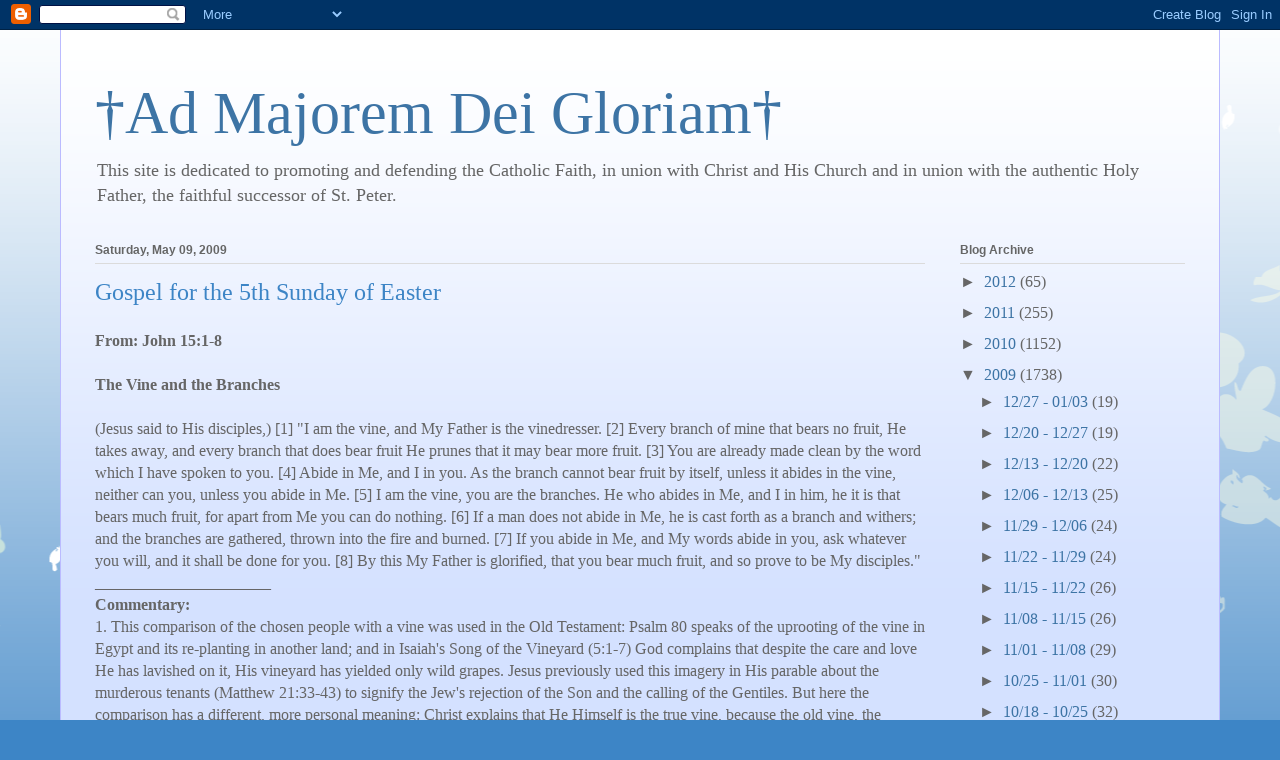

--- FILE ---
content_type: text/html; charset=UTF-8
request_url: https://slatts.blogspot.com/2009_05_03_archive.html
body_size: 61179
content:
<!DOCTYPE html>
<html class='v2' dir='ltr' lang='en-US'>
<head>
<link href='https://www.blogger.com/static/v1/widgets/335934321-css_bundle_v2.css' rel='stylesheet' type='text/css'/>
<meta content='width=1100' name='viewport'/>
<meta content='text/html; charset=UTF-8' http-equiv='Content-Type'/>
<meta content='blogger' name='generator'/>
<link href='https://slatts.blogspot.com/favicon.ico' rel='icon' type='image/x-icon'/>
<link href='http://slatts.blogspot.com/2009_05_03_archive.html' rel='canonical'/>
<link rel="alternate" type="application/atom+xml" title="&#8224;Ad Majorem Dei Gloriam&#8224; - Atom" href="https://slatts.blogspot.com/feeds/posts/default" />
<link rel="alternate" type="application/rss+xml" title="&#8224;Ad Majorem Dei Gloriam&#8224; - RSS" href="https://slatts.blogspot.com/feeds/posts/default?alt=rss" />
<link rel="service.post" type="application/atom+xml" title="&#8224;Ad Majorem Dei Gloriam&#8224; - Atom" href="https://www.blogger.com/feeds/5971755/posts/default" />
<!--Can't find substitution for tag [blog.ieCssRetrofitLinks]-->
<meta content='http://slatts.blogspot.com/2009_05_03_archive.html' property='og:url'/>
<meta content='†Ad Majorem Dei Gloriam†' property='og:title'/>
<meta content='This site is dedicated to promoting and defending the Catholic Faith, in union with Christ and His Church and in union with the authentic Holy Father, the faithful successor of St. Peter.  ' property='og:description'/>
<title>&#8224;Ad Majorem Dei Gloriam&#8224;: May 3, 2009</title>
<style id='page-skin-1' type='text/css'><!--
/*
-----------------------------------------------
Blogger Template Style
Name:     Ethereal
Designer: Jason Morrow
URL:      jasonmorrow.etsy.com
----------------------------------------------- */
/* Content
----------------------------------------------- */
body {
font: normal normal 16px Georgia, Utopia, 'Palatino Linotype', Palatino, serif;
color: #666666;
background: #3d85c6 none repeat-x scroll top left;
}
html body .content-outer {
min-width: 0;
max-width: 100%;
width: 100%;
}
a:link {
text-decoration: none;
color: #3d74a5;
}
a:visited {
text-decoration: none;
color: #4d469c;
}
a:hover {
text-decoration: underline;
color: #3d74a5;
}
.main-inner {
padding-top: 15px;
}
.body-fauxcolumn-outer {
background: transparent url(//themes.googleusercontent.com/image?id=0BwVBOzw_-hbMMDZjM2Q4YjctMTY2OC00ZGU2LWJjZDYtODVjOGRiOThlMGQ3) repeat-x scroll top center;
}
.content-fauxcolumns .fauxcolumn-inner {
background: #d4e1ff url(https://resources.blogblog.com/blogblog/data/1kt/ethereal/white-fade.png) repeat-x scroll top left;
border-left: 1px solid #bbbbff;
border-right: 1px solid #bbbbff;
}
/* Flexible Background
----------------------------------------------- */
.content-fauxcolumn-outer .fauxborder-left {
width: 100%;
padding-left: 0;
margin-left: -0;
background-color: transparent;
background-image: none;
background-repeat: no-repeat;
background-position: left top;
}
.content-fauxcolumn-outer .fauxborder-right {
margin-right: -0;
width: 0;
background-color: transparent;
background-image: none;
background-repeat: no-repeat;
background-position: right top;
}
/* Columns
----------------------------------------------- */
.content-inner {
padding: 0;
}
/* Header
----------------------------------------------- */
.header-inner {
padding: 27px 0 3px;
}
.header-inner .section {
margin: 0 35px;
}
.Header h1 {
font: normal normal 60px Times, 'Times New Roman', FreeSerif, serif;
color: #3d74a5;
}
.Header h1 a {
color: #3d74a5;
}
.Header .description {
font-size: 115%;
color: #666666;
}
.header-inner .Header .titlewrapper,
.header-inner .Header .descriptionwrapper {
padding-left: 0;
padding-right: 0;
margin-bottom: 0;
}
/* Tabs
----------------------------------------------- */
.tabs-outer {
position: relative;
background: transparent;
}
.tabs-cap-top, .tabs-cap-bottom {
position: absolute;
width: 100%;
}
.tabs-cap-bottom {
bottom: 0;
}
.tabs-inner {
padding: 0;
}
.tabs-inner .section {
margin: 0 35px;
}
*+html body .tabs-inner .widget li {
padding: 1px;
}
.PageList {
border-bottom: 1px solid #c2d8fa;
}
.tabs-inner .widget li.selected a,
.tabs-inner .widget li a:hover {
position: relative;
-moz-border-radius-topleft: 5px;
-moz-border-radius-topright: 5px;
-webkit-border-top-left-radius: 5px;
-webkit-border-top-right-radius: 5px;
-goog-ms-border-top-left-radius: 5px;
-goog-ms-border-top-right-radius: 5px;
border-top-left-radius: 5px;
border-top-right-radius: 5px;
background: #4eabff none ;
color: #ffffff;
}
.tabs-inner .widget li a {
display: inline-block;
margin: 0;
margin-right: 1px;
padding: .65em 1.5em;
font: normal normal 12px Arial, Tahoma, Helvetica, FreeSans, sans-serif;
color: #666666;
background-color: #c2d8fa;
-moz-border-radius-topleft: 5px;
-moz-border-radius-topright: 5px;
-webkit-border-top-left-radius: 5px;
-webkit-border-top-right-radius: 5px;
-goog-ms-border-top-left-radius: 5px;
-goog-ms-border-top-right-radius: 5px;
border-top-left-radius: 5px;
border-top-right-radius: 5px;
}
/* Headings
----------------------------------------------- */
h2 {
font: normal bold 12px Verdana, Geneva, sans-serif;
color: #666666;
}
/* Widgets
----------------------------------------------- */
.main-inner .column-left-inner {
padding: 0 0 0 20px;
}
.main-inner .column-left-inner .section {
margin-right: 0;
}
.main-inner .column-right-inner {
padding: 0 20px 0 0;
}
.main-inner .column-right-inner .section {
margin-left: 0;
}
.main-inner .section {
padding: 0;
}
.main-inner .widget {
padding: 0 0 15px;
margin: 20px 0;
border-bottom: 1px solid #dbdbdb;
}
.main-inner .widget h2 {
margin: 0;
padding: .6em 0 .5em;
}
.footer-inner .widget h2 {
padding: 0 0 .4em;
}
.main-inner .widget h2 + div, .footer-inner .widget h2 + div {
padding-top: 15px;
}
.main-inner .widget .widget-content {
margin: 0;
padding: 15px 0 0;
}
.main-inner .widget ul, .main-inner .widget #ArchiveList ul.flat {
margin: -15px -15px -15px;
padding: 0;
list-style: none;
}
.main-inner .sidebar .widget h2 {
border-bottom: 1px solid #dbdbdb;
}
.main-inner .widget #ArchiveList {
margin: -15px 0 0;
}
.main-inner .widget ul li, .main-inner .widget #ArchiveList ul.flat li {
padding: .5em 15px;
text-indent: 0;
}
.main-inner .widget #ArchiveList ul li {
padding-top: .25em;
padding-bottom: .25em;
}
.main-inner .widget ul li:first-child, .main-inner .widget #ArchiveList ul.flat li:first-child {
border-top: none;
}
.main-inner .widget ul li:last-child, .main-inner .widget #ArchiveList ul.flat li:last-child {
border-bottom: none;
}
.main-inner .widget .post-body ul {
padding: 0 2.5em;
margin: .5em 0;
list-style: disc;
}
.main-inner .widget .post-body ul li {
padding: 0.25em 0;
margin-bottom: .25em;
color: #666666;
border: none;
}
.footer-inner .widget ul {
padding: 0;
list-style: none;
}
.widget .zippy {
color: #666666;
}
/* Posts
----------------------------------------------- */
.main.section {
margin: 0 20px;
}
body .main-inner .Blog {
padding: 0;
background-color: transparent;
border: none;
}
.main-inner .widget h2.date-header {
border-bottom: 1px solid #dbdbdb;
}
.date-outer {
position: relative;
margin: 15px 0 20px;
}
.date-outer:first-child {
margin-top: 0;
}
.date-posts {
clear: both;
}
.post-outer, .inline-ad {
border-bottom: 1px solid #dbdbdb;
padding: 30px 0;
}
.post-outer {
padding-bottom: 10px;
}
.post-outer:first-child {
padding-top: 0;
border-top: none;
}
.post-outer:last-child, .inline-ad:last-child {
border-bottom: none;
}
.post-body img {
padding: 8px;
}
h3.post-title, h4 {
font: normal normal 24px Times, Times New Roman, serif;
color: #3d85c6;
}
h3.post-title a {
font: normal normal 24px Times, Times New Roman, serif;
color: #3d85c6;
text-decoration: none;
}
h3.post-title a:hover {
color: #3d74a5;
text-decoration: underline;
}
.post-header {
margin: 0 0 1.5em;
}
.post-body {
line-height: 1.4;
}
.post-footer {
margin: 1.5em 0 0;
}
#blog-pager {
padding: 15px;
}
.blog-feeds, .post-feeds {
margin: 1em 0;
text-align: center;
}
.post-outer .comments {
margin-top: 2em;
}
/* Comments
----------------------------------------------- */
.comments .comments-content .icon.blog-author {
background-repeat: no-repeat;
background-image: url([data-uri]);
}
.comments .comments-content .loadmore a {
background: #d4e1ff url(https://resources.blogblog.com/blogblog/data/1kt/ethereal/white-fade.png) repeat-x scroll top left;
}
.comments .comments-content .loadmore a {
border-top: 1px solid #dbdbdb;
border-bottom: 1px solid #dbdbdb;
}
.comments .comment-thread.inline-thread {
background: #d4e1ff url(https://resources.blogblog.com/blogblog/data/1kt/ethereal/white-fade.png) repeat-x scroll top left;
}
.comments .continue {
border-top: 2px solid #dbdbdb;
}
/* Footer
----------------------------------------------- */
.footer-inner {
padding: 30px 0;
overflow: hidden;
}
/* Mobile
----------------------------------------------- */
body.mobile  {
background-size: auto
}
.mobile .body-fauxcolumn-outer {
background: ;
}
.mobile .content-fauxcolumns .fauxcolumn-inner {
opacity: 0.75;
}
.mobile .content-fauxcolumn-outer .fauxborder-right {
margin-right: 0;
}
.mobile-link-button {
background-color: #4eabff;
}
.mobile-link-button a:link, .mobile-link-button a:visited {
color: #ffffff;
}
.mobile-index-contents {
color: #444444;
}
.mobile .body-fauxcolumn-outer {
background-size: 100% auto;
}
.mobile .mobile-date-outer {
border-bottom: transparent;
}
.mobile .PageList {
border-bottom: none;
}
.mobile .tabs-inner .section {
margin: 0;
}
.mobile .tabs-inner .PageList .widget-content {
background: #4eabff none;
color: #ffffff;
}
.mobile .tabs-inner .PageList .widget-content .pagelist-arrow {
border-left: 1px solid #ffffff;
}
.mobile .footer-inner {
overflow: visible;
}
body.mobile .AdSense {
margin: 0 -10px;
}

--></style>
<style id='template-skin-1' type='text/css'><!--
body {
min-width: 1160px;
}
.content-outer, .content-fauxcolumn-outer, .region-inner {
min-width: 1160px;
max-width: 1160px;
_width: 1160px;
}
.main-inner .columns {
padding-left: 0px;
padding-right: 260px;
}
.main-inner .fauxcolumn-center-outer {
left: 0px;
right: 260px;
/* IE6 does not respect left and right together */
_width: expression(this.parentNode.offsetWidth -
parseInt("0px") -
parseInt("260px") + 'px');
}
.main-inner .fauxcolumn-left-outer {
width: 0px;
}
.main-inner .fauxcolumn-right-outer {
width: 260px;
}
.main-inner .column-left-outer {
width: 0px;
right: 100%;
margin-left: -0px;
}
.main-inner .column-right-outer {
width: 260px;
margin-right: -260px;
}
#layout {
min-width: 0;
}
#layout .content-outer {
min-width: 0;
width: 800px;
}
#layout .region-inner {
min-width: 0;
width: auto;
}
body#layout div.add_widget {
padding: 8px;
}
body#layout div.add_widget a {
margin-left: 32px;
}
--></style>
<link href='https://www.blogger.com/dyn-css/authorization.css?targetBlogID=5971755&amp;zx=0a004416-9db7-418b-88ad-164c5a0fd6d5' media='none' onload='if(media!=&#39;all&#39;)media=&#39;all&#39;' rel='stylesheet'/><noscript><link href='https://www.blogger.com/dyn-css/authorization.css?targetBlogID=5971755&amp;zx=0a004416-9db7-418b-88ad-164c5a0fd6d5' rel='stylesheet'/></noscript>
<meta name='google-adsense-platform-account' content='ca-host-pub-1556223355139109'/>
<meta name='google-adsense-platform-domain' content='blogspot.com'/>

</head>
<body class='loading variant-blossoms1Blue'>
<div class='navbar section' id='navbar' name='Navbar'><div class='widget Navbar' data-version='1' id='Navbar1'><script type="text/javascript">
    function setAttributeOnload(object, attribute, val) {
      if(window.addEventListener) {
        window.addEventListener('load',
          function(){ object[attribute] = val; }, false);
      } else {
        window.attachEvent('onload', function(){ object[attribute] = val; });
      }
    }
  </script>
<div id="navbar-iframe-container"></div>
<script type="text/javascript" src="https://apis.google.com/js/platform.js"></script>
<script type="text/javascript">
      gapi.load("gapi.iframes:gapi.iframes.style.bubble", function() {
        if (gapi.iframes && gapi.iframes.getContext) {
          gapi.iframes.getContext().openChild({
              url: 'https://www.blogger.com/navbar/5971755?origin\x3dhttps://slatts.blogspot.com',
              where: document.getElementById("navbar-iframe-container"),
              id: "navbar-iframe"
          });
        }
      });
    </script><script type="text/javascript">
(function() {
var script = document.createElement('script');
script.type = 'text/javascript';
script.src = '//pagead2.googlesyndication.com/pagead/js/google_top_exp.js';
var head = document.getElementsByTagName('head')[0];
if (head) {
head.appendChild(script);
}})();
</script>
</div></div>
<div class='body-fauxcolumns'>
<div class='fauxcolumn-outer body-fauxcolumn-outer'>
<div class='cap-top'>
<div class='cap-left'></div>
<div class='cap-right'></div>
</div>
<div class='fauxborder-left'>
<div class='fauxborder-right'></div>
<div class='fauxcolumn-inner'>
</div>
</div>
<div class='cap-bottom'>
<div class='cap-left'></div>
<div class='cap-right'></div>
</div>
</div>
</div>
<div class='content'>
<div class='content-fauxcolumns'>
<div class='fauxcolumn-outer content-fauxcolumn-outer'>
<div class='cap-top'>
<div class='cap-left'></div>
<div class='cap-right'></div>
</div>
<div class='fauxborder-left'>
<div class='fauxborder-right'></div>
<div class='fauxcolumn-inner'>
</div>
</div>
<div class='cap-bottom'>
<div class='cap-left'></div>
<div class='cap-right'></div>
</div>
</div>
</div>
<div class='content-outer'>
<div class='content-cap-top cap-top'>
<div class='cap-left'></div>
<div class='cap-right'></div>
</div>
<div class='fauxborder-left content-fauxborder-left'>
<div class='fauxborder-right content-fauxborder-right'></div>
<div class='content-inner'>
<header>
<div class='header-outer'>
<div class='header-cap-top cap-top'>
<div class='cap-left'></div>
<div class='cap-right'></div>
</div>
<div class='fauxborder-left header-fauxborder-left'>
<div class='fauxborder-right header-fauxborder-right'></div>
<div class='region-inner header-inner'>
<div class='header section' id='header' name='Header'><div class='widget Header' data-version='1' id='Header1'>
<div id='header-inner'>
<div class='titlewrapper'>
<h1 class='title'>
<a href='https://slatts.blogspot.com/'>
&#8224;Ad Majorem Dei Gloriam&#8224;
</a>
</h1>
</div>
<div class='descriptionwrapper'>
<p class='description'><span>This site is dedicated to promoting and defending the Catholic Faith, in union with Christ and His Church and in union with the authentic Holy Father, the faithful successor of St. Peter.  </span></p>
</div>
</div>
</div></div>
</div>
</div>
<div class='header-cap-bottom cap-bottom'>
<div class='cap-left'></div>
<div class='cap-right'></div>
</div>
</div>
</header>
<div class='tabs-outer'>
<div class='tabs-cap-top cap-top'>
<div class='cap-left'></div>
<div class='cap-right'></div>
</div>
<div class='fauxborder-left tabs-fauxborder-left'>
<div class='fauxborder-right tabs-fauxborder-right'></div>
<div class='region-inner tabs-inner'>
<div class='tabs no-items section' id='crosscol' name='Cross-Column'></div>
<div class='tabs no-items section' id='crosscol-overflow' name='Cross-Column 2'></div>
</div>
</div>
<div class='tabs-cap-bottom cap-bottom'>
<div class='cap-left'></div>
<div class='cap-right'></div>
</div>
</div>
<div class='main-outer'>
<div class='main-cap-top cap-top'>
<div class='cap-left'></div>
<div class='cap-right'></div>
</div>
<div class='fauxborder-left main-fauxborder-left'>
<div class='fauxborder-right main-fauxborder-right'></div>
<div class='region-inner main-inner'>
<div class='columns fauxcolumns'>
<div class='fauxcolumn-outer fauxcolumn-center-outer'>
<div class='cap-top'>
<div class='cap-left'></div>
<div class='cap-right'></div>
</div>
<div class='fauxborder-left'>
<div class='fauxborder-right'></div>
<div class='fauxcolumn-inner'>
</div>
</div>
<div class='cap-bottom'>
<div class='cap-left'></div>
<div class='cap-right'></div>
</div>
</div>
<div class='fauxcolumn-outer fauxcolumn-left-outer'>
<div class='cap-top'>
<div class='cap-left'></div>
<div class='cap-right'></div>
</div>
<div class='fauxborder-left'>
<div class='fauxborder-right'></div>
<div class='fauxcolumn-inner'>
</div>
</div>
<div class='cap-bottom'>
<div class='cap-left'></div>
<div class='cap-right'></div>
</div>
</div>
<div class='fauxcolumn-outer fauxcolumn-right-outer'>
<div class='cap-top'>
<div class='cap-left'></div>
<div class='cap-right'></div>
</div>
<div class='fauxborder-left'>
<div class='fauxborder-right'></div>
<div class='fauxcolumn-inner'>
</div>
</div>
<div class='cap-bottom'>
<div class='cap-left'></div>
<div class='cap-right'></div>
</div>
</div>
<!-- corrects IE6 width calculation -->
<div class='columns-inner'>
<div class='column-center-outer'>
<div class='column-center-inner'>
<div class='main section' id='main' name='Main'><div class='widget Blog' data-version='1' id='Blog1'>
<div class='blog-posts hfeed'>

          <div class="date-outer">
        
<h2 class='date-header'><span>Saturday, May 09, 2009</span></h2>

          <div class="date-posts">
        
<div class='post-outer'>
<div class='post hentry uncustomized-post-template' itemprop='blogPost' itemscope='itemscope' itemtype='http://schema.org/BlogPosting'>
<meta content='5971755' itemprop='blogId'/>
<meta content='1663300726556831769' itemprop='postId'/>
<a name='1663300726556831769'></a>
<h3 class='post-title entry-title' itemprop='name'>
<a href='https://slatts.blogspot.com/2009/05/gospel-for-5th-sunday-of-easter.html'>Gospel for the 5th Sunday of Easter</a>
</h3>
<div class='post-header'>
<div class='post-header-line-1'></div>
</div>
<div class='post-body entry-content' id='post-body-1663300726556831769' itemprop='description articleBody'>
<strong>From: John 15:1-8</strong><br /><br /><strong>The Vine and the Branches</strong><br /><br />(Jesus said to His disciples,) [1] "I am the vine, and My Father is the vinedresser.  [2] Every branch of mine that bears no fruit, He takes away, and every branch that does bear fruit He prunes that it may bear more fruit.  [3] You are already made clean by the word which I have spoken to you.  [4] Abide in Me, and I in you.  As the branch cannot bear fruit by itself, unless it abides in the vine, neither can you, unless you abide in Me.  [5] I am the vine, you are the branches.  He who abides in Me, and I in him, he it is that bears much fruit, for apart from Me you can do nothing.  [6] If a man does not abide in Me, he is cast forth as a branch and withers; and the branches are gathered, thrown into the fire and burned.  [7] If you abide in Me, and My words abide in you, ask whatever you will, and it shall be done for you.  [8] By this My Father is glorified, that you bear much fruit, and so prove to be My disciples." <br />______________________<br /><strong>Commentary:</strong><br />1. This comparison of the chosen people with a vine was used in the Old Testament: Psalm 80 speaks of the uprooting of the vine in Egypt and its re-planting in another land; and in Isaiah's Song of the Vineyard (5:1-7) God complains that despite the care and love He has lavished on it, His vineyard has yielded only wild grapes.  Jesus previously used this imagery in His parable about the murderous tenants (Matthew 21:33-43) to signify the Jew's rejection of the Son and the calling of the Gentiles.  But here the comparison has a different, more personal meaning: Christ explains that He Himself is the true vine, because the old vine, the original chosen people, has been succeeded by the new vine, the Church, whose head is Christ (cf. 1 Corinthians 3:9).  To be fruitful one must be joined to the new, true vine, Christ: it is no longer a matter of simply belonging to a community but of living the life of Christ, the life of grace, which is the nourishment which passes life on to the believer and enables him to yield fruits of eternal life.  This image of the vine also helps understand the unity of the Church, Christ's mystical body, in which all the members are intimately united with the head and thereby are also united to one another (1 Corinthians 12:12-26; Romans 12:4-5; Ephesians 4:15-16).<br /><br />2. Our Lord is describing two situations: that of those who, although they are still joined to the vine externally, yield no fruit; and that of those who do yield fruit but could yield still more.  The Epistle of St. James carries the same message when it says that faith alone is not enough (James 2:17).  Although it is true that faith is the beginning of salvation and that without faith we cannot please God, it is also true that a living faith must yield fruit in the form of deeds.  "For in Christ Jesus neither circumcision nor uncircumcision is of any avail, but faith working through love" (Galatians 5:6).  So, one can say that in order to produce fruit pleasing to God, it is not enough to have received Baptism and to profess the faith externally: a person has to share in Christ's life through grace and has to cooperate with Him in His work of redemption.<br /><br />Jesus uses the same verb to refer to the pruning of the branches as He uses to refer to the cleanness of the disciples in the next verse: literally the translation should run: "He cleanses him who bears fruit so that he bear more fruit".  In other words, He is making it quite clear that God is not content with half-hearted commitment, and therefore He purifies His own by means of contradictions and difficulties, which are a form of pruning, to produce more fruit.  In this we can see an explanation of the purpose of suffering: "Have you not heard the Master Himself tell the parable of the vine and the branches?  Here we can find consolation.  He demands much of you for you are the branch that bears fruit.  And He must prune you `ut fructum plus afferas": to make you bear more fruit'.<br /><br />"Of course: that cutting, that pruning, hurts.  But, afterwards, what richness in your fruits, what maturity in your actions" ([St] J. Escriva, "The Way", 701).<br /> <br />3. After washing Peter's feet Jesus had already said that His Apostles were clean, though not all of them (cf. John 13:10).  Here, once more, He refers to that inner cleansing which results from accepting His teachings.  "For Christ's word in the first place cleanses us from errors, by instructing us (cf. Titus 1:9) [...]; secondly, it purifies our hearts of earthly affections, filling them with desire for Heavenly things [...]; finally, His word purifies us with the strength of faith, for `He cleansed their hearts by faith' (Acts 15:9)" (St. Thomas Aquinas, "Commentary on St. John, in loc.").<br /><br />4-5. Our Lord draws more conclusions from the image of the vine and the branches.  Now He emphasizes that anyone who is separated from Him is good for nothing, like a branch separated from the vine.  "You see, the branches are full of fruit, because they share in the sap that comes from the stem.  Otherwise, from the tiny buds we knew just a few months back, they could not have produced the sweet ripe fruit that gladdens the eye and make the heart rejoice.  Here and there on the ground we may find some dry twigs, lying half-buried in the soil.  Once they too were branches of the vine; now they lie there withered and dead, a perfect image of barrenness: `apart from Me, you can do nothing'" ([St] J. Escriva, "Friends of God", 254).<br /><br />The life of union with Christ is necessarily something which goes far beyond one's private life: it has to be focused on the good of others; and if this happens, a fruitful apostolate is the result, for "apostolate, of whatever kind it be, must be an overflow of the interior life" ([St] J. Escriva, "Friends of God", 239).  The Second Vatican Council, quoting this page from St. John, teaches what a Christian  apostolate should be: "Christ, sent by the Father, is the source of the Church's whole apostolate.  Clearly then, the fruitfulness of the apostolate of lay people depends on their living union with Christ; as the Lord Himself said: `He who abides in Me, and I in him, he it is that bears much fruit, for apart from Me you can do nothing'.  This life of intimate union with Christ in the Church is maintained by the spiritual helps common to all the faithful, chiefly by the active participation in the Liturgy.  Laymen should make such a use of these helps that, while meeting their human obligations in the ordinary conditions of life, they do not separate their union with Christ from their ordinary life; but through the very performance of their tasks, which are God's will for them, actually promote the growth of their union with Him" ("Apostolicam Actuositatem", 4).<br /><br />6. If a person is not united to Christ by means of grace he will ultimately meet the same fate as the dead branches--fire.  There is a clear parallelism with other images our Lord uses--the parables of the sound tree and the bad tree (Matthew 7:15-20), the dragnet (Matthew 13:49-50), and the invitation to the wedding (Matthew 22:11-14), etc. Here is how St.  Augustine comments on this passage: "The wood of the vine is the more contemptible if it does not abide in the vine, and the more glorious if it does abide....For, being cut off it is profitable neither for the vinedresser nor for the carpenter.  For one of these only is it useful--the vine or the fire.  If it is not in the vine, it goes to the fire; to avoid going to the fire it must be joined to the vine" ("In Ioann. Evang.", 81, 3).<br />___________________________<br /><font size="1">Source: "The Navarre Bible: Text and Commentaries".  Biblical text taken from the Revised Standard Version and New Vulgate.  Commentaries made by members of the Faculty of Theology of the University of Navarre, Spain.  Published by Four Courts Press, Kill Lane, Blackrock, Co. Dublin, Ireland.  Reprinted with permission from Four Courts Press and Scepter Publishers, the U.S. publisher. </font>
<div style='clear: both;'></div>
</div>
<div class='post-footer'>
<div class='post-footer-line post-footer-line-1'>
<span class='post-author vcard'>
Posted by
<span class='fn' itemprop='author' itemscope='itemscope' itemtype='http://schema.org/Person'>
<meta content='https://www.blogger.com/profile/03314054655491193579' itemprop='url'/>
<a class='g-profile' href='https://www.blogger.com/profile/03314054655491193579' rel='author' title='author profile'>
<span itemprop='name'>LS</span>
</a>
</span>
</span>
<span class='post-timestamp'>
at
<meta content='http://slatts.blogspot.com/2009/05/gospel-for-5th-sunday-of-easter.html' itemprop='url'/>
<a class='timestamp-link' href='https://slatts.blogspot.com/2009/05/gospel-for-5th-sunday-of-easter.html' rel='bookmark' title='permanent link'><abbr class='published' itemprop='datePublished' title='2009-05-09T22:06:00-05:00'>5/09/2009 10:06:00 PM</abbr></a>
</span>
<span class='post-comment-link'>
<a class='comment-link' href='https://www.blogger.com/comment/fullpage/post/5971755/1663300726556831769' onclick='javascript:window.open(this.href, "bloggerPopup", "toolbar=0,location=0,statusbar=1,menubar=0,scrollbars=yes,width=640,height=500"); return false;'>
No comments:
  </a>
</span>
<span class='post-icons'>
<span class='item-action'>
<a href='https://www.blogger.com/email-post/5971755/1663300726556831769' title='Email Post'>
<img alt='' class='icon-action' height='13' src='https://resources.blogblog.com/img/icon18_email.gif' width='18'/>
</a>
</span>
<span class='item-control blog-admin pid-1991239749'>
<a href='https://www.blogger.com/post-edit.g?blogID=5971755&postID=1663300726556831769&from=pencil' title='Edit Post'>
<img alt='' class='icon-action' height='18' src='https://resources.blogblog.com/img/icon18_edit_allbkg.gif' width='18'/>
</a>
</span>
</span>
<div class='post-share-buttons goog-inline-block'>
</div>
</div>
<div class='post-footer-line post-footer-line-2'>
<span class='post-labels'>
Labels:
<a href='https://slatts.blogspot.com/search/label/Bible' rel='tag'>Bible</a>,
<a href='https://slatts.blogspot.com/search/label/Commentary' rel='tag'>Commentary</a>,
<a href='https://slatts.blogspot.com/search/label/Easter' rel='tag'>Easter</a>,
<a href='https://slatts.blogspot.com/search/label/Gospel' rel='tag'>Gospel</a>,
<a href='https://slatts.blogspot.com/search/label/Liturgy' rel='tag'>Liturgy</a>,
<a href='https://slatts.blogspot.com/search/label/Scripture' rel='tag'>Scripture</a>
</span>
</div>
<div class='post-footer-line post-footer-line-3'>
<span class='post-location'>
</span>
</div>
</div>
</div>
</div>
<div class='post-outer'>
<div class='post hentry uncustomized-post-template' itemprop='blogPost' itemscope='itemscope' itemtype='http://schema.org/BlogPosting'>
<meta content='5971755' itemprop='blogId'/>
<meta content='6834021199082209066' itemprop='postId'/>
<a name='6834021199082209066'></a>
<h3 class='post-title entry-title' itemprop='name'>
<a href='https://slatts.blogspot.com/2009/05/principles-and-practices-may-10.html'>Principles and Practices - May 10</a>
</h3>
<div class='post-header'>
<div class='post-header-line-1'></div>
</div>
<div class='post-body entry-content' id='post-body-6834021199082209066' itemprop='description articleBody'>
<em><strong>The Best Choice</strong></em><br /> <br />Jesus Christ says last of all: Blessed are the humble and those who suffer persecution for justice, who are calumniated for My sake, who live and die in obscurity, victims of the holy love of God. The glory of the Saints will be their recompense and their lot. The world, however, next to gold and silver, next to sensual pleasures, esteems only glory and honours, tyranny and inde&#173;pendence. It considers unhappy those who lead a hidden life without any renown, spent in the un&#173;known service of charity and the care of the poor, the sick and the unfortunates of this world.<br /><br /><em>-Msgr. Albert Farges.</em><br />_________________<br /><a href="http://slatts.blogspot.com/2008/11/principles-and-practices-starting.html">From <em>Principles and Practices</em></a><br />Compiled by Rev. J. Hogan of The Catholic Missionary Society<br />Published by Burns Oates & Washbourne Ltd., Publishers To The Holy See<br /><strong>Nihil Obstat</strong>; Eduardus J. Mahoney, S.T.D. <em>Censor deputatus</em>.<br /><strong>Imprimatur</strong>; Edm. Can. Surmont, <em>Vicarius generalis</em>.<br />First printed in 1930
<div style='clear: both;'></div>
</div>
<div class='post-footer'>
<div class='post-footer-line post-footer-line-1'>
<span class='post-author vcard'>
Posted by
<span class='fn' itemprop='author' itemscope='itemscope' itemtype='http://schema.org/Person'>
<meta content='https://www.blogger.com/profile/03314054655491193579' itemprop='url'/>
<a class='g-profile' href='https://www.blogger.com/profile/03314054655491193579' rel='author' title='author profile'>
<span itemprop='name'>LS</span>
</a>
</span>
</span>
<span class='post-timestamp'>
at
<meta content='http://slatts.blogspot.com/2009/05/principles-and-practices-may-10.html' itemprop='url'/>
<a class='timestamp-link' href='https://slatts.blogspot.com/2009/05/principles-and-practices-may-10.html' rel='bookmark' title='permanent link'><abbr class='published' itemprop='datePublished' title='2009-05-09T17:02:00-05:00'>5/09/2009 05:02:00 PM</abbr></a>
</span>
<span class='post-comment-link'>
<a class='comment-link' href='https://www.blogger.com/comment/fullpage/post/5971755/6834021199082209066' onclick='javascript:window.open(this.href, "bloggerPopup", "toolbar=0,location=0,statusbar=1,menubar=0,scrollbars=yes,width=640,height=500"); return false;'>
No comments:
  </a>
</span>
<span class='post-icons'>
<span class='item-action'>
<a href='https://www.blogger.com/email-post/5971755/6834021199082209066' title='Email Post'>
<img alt='' class='icon-action' height='13' src='https://resources.blogblog.com/img/icon18_email.gif' width='18'/>
</a>
</span>
<span class='item-control blog-admin pid-1991239749'>
<a href='https://www.blogger.com/post-edit.g?blogID=5971755&postID=6834021199082209066&from=pencil' title='Edit Post'>
<img alt='' class='icon-action' height='18' src='https://resources.blogblog.com/img/icon18_edit_allbkg.gif' width='18'/>
</a>
</span>
</span>
<div class='post-share-buttons goog-inline-block'>
</div>
</div>
<div class='post-footer-line post-footer-line-2'>
<span class='post-labels'>
Labels:
<a href='https://slatts.blogspot.com/search/label/Counsels' rel='tag'>Counsels</a>,
<a href='https://slatts.blogspot.com/search/label/Meditation' rel='tag'>Meditation</a>,
<a href='https://slatts.blogspot.com/search/label/Reflection' rel='tag'>Reflection</a>
</span>
</div>
<div class='post-footer-line post-footer-line-3'>
<span class='post-location'>
</span>
</div>
</div>
</div>
</div>
<div class='post-outer'>
<div class='post hentry uncustomized-post-template' itemprop='blogPost' itemscope='itemscope' itemtype='http://schema.org/BlogPosting'>
<meta content='5971755' itemprop='blogId'/>
<meta content='1060655091921553701' itemprop='postId'/>
<a name='1060655091921553701'></a>
<h3 class='post-title entry-title' itemprop='name'>
<a href='https://slatts.blogspot.com/2009/05/thoughts-of-st-augustine-for-may-10.html'>Thoughts of St Augustine for May 10</a>
</h3>
<div class='post-header'>
<div class='post-header-line-1'></div>
</div>
<div class='post-body entry-content' id='post-body-1060655091921553701' itemprop='description articleBody'>
WHEN is the way ended? It is not ended at the same hour to all. Each several man hath his hour when he shall end his way; when thou hast ended this life thou hast ended the way. We are going on and the very living is advancing.<br />_________________________<br /><em>Click <a href="http://slatts.blogspot.com/2008/07/thoughts-of-st-augustine-for-every-day.html">here</a> for more information.</em><br /><br /><font size="2">From <em>Thoughts of St Augustine for Every Day</em><br />by Kathleen Mary Balfe (&#169; 1926)<br />Nihil Obstat: Georgius D. Smith, S.T.D<br />Imprimatur: Edm. Can. Surmont</font><a href="http://technorati.com/tag/thoughts" rel="tag"> </a><a href="http://technorati.com/tag/augustine" rel="tag"> </a><a href="http://technorati.com/tag/meditations" rel="tag"> </a>
<div style='clear: both;'></div>
</div>
<div class='post-footer'>
<div class='post-footer-line post-footer-line-1'>
<span class='post-author vcard'>
Posted by
<span class='fn' itemprop='author' itemscope='itemscope' itemtype='http://schema.org/Person'>
<meta content='https://www.blogger.com/profile/03314054655491193579' itemprop='url'/>
<a class='g-profile' href='https://www.blogger.com/profile/03314054655491193579' rel='author' title='author profile'>
<span itemprop='name'>LS</span>
</a>
</span>
</span>
<span class='post-timestamp'>
at
<meta content='http://slatts.blogspot.com/2009/05/thoughts-of-st-augustine-for-may-10.html' itemprop='url'/>
<a class='timestamp-link' href='https://slatts.blogspot.com/2009/05/thoughts-of-st-augustine-for-may-10.html' rel='bookmark' title='permanent link'><abbr class='published' itemprop='datePublished' title='2009-05-09T17:01:00-05:00'>5/09/2009 05:01:00 PM</abbr></a>
</span>
<span class='post-comment-link'>
<a class='comment-link' href='https://www.blogger.com/comment/fullpage/post/5971755/1060655091921553701' onclick='javascript:window.open(this.href, "bloggerPopup", "toolbar=0,location=0,statusbar=1,menubar=0,scrollbars=yes,width=640,height=500"); return false;'>
No comments:
  </a>
</span>
<span class='post-icons'>
<span class='item-action'>
<a href='https://www.blogger.com/email-post/5971755/1060655091921553701' title='Email Post'>
<img alt='' class='icon-action' height='13' src='https://resources.blogblog.com/img/icon18_email.gif' width='18'/>
</a>
</span>
<span class='item-control blog-admin pid-1991239749'>
<a href='https://www.blogger.com/post-edit.g?blogID=5971755&postID=1060655091921553701&from=pencil' title='Edit Post'>
<img alt='' class='icon-action' height='18' src='https://resources.blogblog.com/img/icon18_edit_allbkg.gif' width='18'/>
</a>
</span>
</span>
<div class='post-share-buttons goog-inline-block'>
</div>
</div>
<div class='post-footer-line post-footer-line-2'>
<span class='post-labels'>
Labels:
<a href='https://slatts.blogspot.com/search/label/Counsels' rel='tag'>Counsels</a>,
<a href='https://slatts.blogspot.com/search/label/Meditation' rel='tag'>Meditation</a>,
<a href='https://slatts.blogspot.com/search/label/Reflection' rel='tag'>Reflection</a>
</span>
</div>
<div class='post-footer-line post-footer-line-3'>
<span class='post-location'>
</span>
</div>
</div>
</div>
</div>
<div class='post-outer'>
<div class='post hentry uncustomized-post-template' itemprop='blogPost' itemscope='itemscope' itemtype='http://schema.org/BlogPosting'>
<meta content='5971755' itemprop='blogId'/>
<meta content='74634486723432829' itemprop='postId'/>
<a name='74634486723432829'></a>
<h3 class='post-title entry-title' itemprop='name'>
<a href='https://slatts.blogspot.com/2009/05/thoughts-from-st-alphonsus-for-every_09.html'>Thoughts from St Alphonsus for Every Day-May 10</a>
</h3>
<div class='post-header'>
<div class='post-header-line-1'></div>
</div>
<div class='post-body entry-content' id='post-body-74634486723432829' itemprop='description articleBody'>
IF we concentrate all the love that mothers bear their children, husbands and wives one another, all the love of the angels and saints for their clients, it does not equal the love of Mary towards a single soul.<br />_________________<br />From <a href="http://slatts.blogspot.com/2008/08/thoughts-from-st-alphonsus-for-every.html"><em>Thoughts from St Alphonsus for Every Day</em></a><br />Compiled by Rev. C. McNeiry, C.SS.R.<br />Imprimatur: Joseph Hull, C.SS.R., Prov. Angl. Sup.<br />Nihil Obstat: Innocentlus Apap, O.P., S.T.M., Censor Deptutatus.<br />Imprimatur: Edm. Can. Surmont, Vicarius Generalis.<br />Westmonasterii, Die 9a Junii, 1927.<br />First published 1927
<div style='clear: both;'></div>
</div>
<div class='post-footer'>
<div class='post-footer-line post-footer-line-1'>
<span class='post-author vcard'>
Posted by
<span class='fn' itemprop='author' itemscope='itemscope' itemtype='http://schema.org/Person'>
<meta content='https://www.blogger.com/profile/03314054655491193579' itemprop='url'/>
<a class='g-profile' href='https://www.blogger.com/profile/03314054655491193579' rel='author' title='author profile'>
<span itemprop='name'>LS</span>
</a>
</span>
</span>
<span class='post-timestamp'>
at
<meta content='http://slatts.blogspot.com/2009/05/thoughts-from-st-alphonsus-for-every_09.html' itemprop='url'/>
<a class='timestamp-link' href='https://slatts.blogspot.com/2009/05/thoughts-from-st-alphonsus-for-every_09.html' rel='bookmark' title='permanent link'><abbr class='published' itemprop='datePublished' title='2009-05-09T17:00:00-05:00'>5/09/2009 05:00:00 PM</abbr></a>
</span>
<span class='post-comment-link'>
<a class='comment-link' href='https://www.blogger.com/comment/fullpage/post/5971755/74634486723432829' onclick='javascript:window.open(this.href, "bloggerPopup", "toolbar=0,location=0,statusbar=1,menubar=0,scrollbars=yes,width=640,height=500"); return false;'>
No comments:
  </a>
</span>
<span class='post-icons'>
<span class='item-action'>
<a href='https://www.blogger.com/email-post/5971755/74634486723432829' title='Email Post'>
<img alt='' class='icon-action' height='13' src='https://resources.blogblog.com/img/icon18_email.gif' width='18'/>
</a>
</span>
<span class='item-control blog-admin pid-1991239749'>
<a href='https://www.blogger.com/post-edit.g?blogID=5971755&postID=74634486723432829&from=pencil' title='Edit Post'>
<img alt='' class='icon-action' height='18' src='https://resources.blogblog.com/img/icon18_edit_allbkg.gif' width='18'/>
</a>
</span>
</span>
<div class='post-share-buttons goog-inline-block'>
</div>
</div>
<div class='post-footer-line post-footer-line-2'>
<span class='post-labels'>
Labels:
<a href='https://slatts.blogspot.com/search/label/Counsels' rel='tag'>Counsels</a>,
<a href='https://slatts.blogspot.com/search/label/Meditation' rel='tag'>Meditation</a>,
<a href='https://slatts.blogspot.com/search/label/Reflection' rel='tag'>Reflection</a>
</span>
</div>
<div class='post-footer-line post-footer-line-3'>
<span class='post-location'>
</span>
</div>
</div>
</div>
</div>
<div class='post-outer'>
<div class='post hentry uncustomized-post-template' itemprop='blogPost' itemscope='itemscope' itemtype='http://schema.org/BlogPosting'>
<meta content='5971755' itemprop='blogId'/>
<meta content='5717828899908473488' itemprop='postId'/>
<a name='5717828899908473488'></a>
<h3 class='post-title entry-title' itemprop='name'>
<a href='https://slatts.blogspot.com/2009/05/dr-alan-keyes-released-from-jail-and.html'>Dr. Alan Keyes Released from Jail -- And Will Bear Witness on Notre Dame Campus Again</a>
</h3>
<div class='post-header'>
<div class='post-header-line-1'></div>
</div>
<div class='post-body entry-content' id='post-body-5717828899908473488' itemprop='description articleBody'>
<blockquote>SOUTH BEND, Ind., May 9 /Christian Newswire/ -- Dr. Alan Keyes and 20 peaceful pro-lifers were arrested yesterday after they walked onto Notre Dame's campus praying the rosary and pushing baby strollers carrying baby dolls covered in "stage blood" to protest the invitation of Notre Dame to President Obama to deliver the commencement address at this year's graduation.<br /> <br />Dr. Keyes will be leading peaceful witnesses again on campus this coming Tuesday and Friday -- and is calling on others to join him...</blockquote>More <a href="http://www.christiannewswire.com/news/3914010319.html">here.</a>
<div style='clear: both;'></div>
</div>
<div class='post-footer'>
<div class='post-footer-line post-footer-line-1'>
<span class='post-author vcard'>
Posted by
<span class='fn' itemprop='author' itemscope='itemscope' itemtype='http://schema.org/Person'>
<meta content='https://www.blogger.com/profile/03314054655491193579' itemprop='url'/>
<a class='g-profile' href='https://www.blogger.com/profile/03314054655491193579' rel='author' title='author profile'>
<span itemprop='name'>LS</span>
</a>
</span>
</span>
<span class='post-timestamp'>
at
<meta content='http://slatts.blogspot.com/2009/05/dr-alan-keyes-released-from-jail-and.html' itemprop='url'/>
<a class='timestamp-link' href='https://slatts.blogspot.com/2009/05/dr-alan-keyes-released-from-jail-and.html' rel='bookmark' title='permanent link'><abbr class='published' itemprop='datePublished' title='2009-05-09T10:29:00-05:00'>5/09/2009 10:29:00 AM</abbr></a>
</span>
<span class='post-comment-link'>
<a class='comment-link' href='https://www.blogger.com/comment/fullpage/post/5971755/5717828899908473488' onclick='javascript:window.open(this.href, "bloggerPopup", "toolbar=0,location=0,statusbar=1,menubar=0,scrollbars=yes,width=640,height=500"); return false;'>
No comments:
  </a>
</span>
<span class='post-icons'>
<span class='item-action'>
<a href='https://www.blogger.com/email-post/5971755/5717828899908473488' title='Email Post'>
<img alt='' class='icon-action' height='13' src='https://resources.blogblog.com/img/icon18_email.gif' width='18'/>
</a>
</span>
<span class='item-control blog-admin pid-1991239749'>
<a href='https://www.blogger.com/post-edit.g?blogID=5971755&postID=5717828899908473488&from=pencil' title='Edit Post'>
<img alt='' class='icon-action' height='18' src='https://resources.blogblog.com/img/icon18_edit_allbkg.gif' width='18'/>
</a>
</span>
</span>
<div class='post-share-buttons goog-inline-block'>
</div>
</div>
<div class='post-footer-line post-footer-line-2'>
<span class='post-labels'>
Labels:
<a href='https://slatts.blogspot.com/search/label/Abortion' rel='tag'>Abortion</a>,
<a href='https://slatts.blogspot.com/search/label/Culture%20War' rel='tag'>Culture War</a>,
<a href='https://slatts.blogspot.com/search/label/Death' rel='tag'>Death</a>,
<a href='https://slatts.blogspot.com/search/label/dissent' rel='tag'>dissent</a>,
<a href='https://slatts.blogspot.com/search/label/Education' rel='tag'>Education</a>,
<a href='https://slatts.blogspot.com/search/label/Politics' rel='tag'>Politics</a>,
<a href='https://slatts.blogspot.com/search/label/Tyranny' rel='tag'>Tyranny</a>
</span>
</div>
<div class='post-footer-line post-footer-line-3'>
<span class='post-location'>
</span>
</div>
</div>
</div>
</div>
<div class='post-outer'>
<div class='post hentry uncustomized-post-template' itemprop='blogPost' itemscope='itemscope' itemtype='http://schema.org/BlogPosting'>
<meta content='5971755' itemprop='blogId'/>
<meta content='4331074989858342931' itemprop='postId'/>
<a name='4331074989858342931'></a>
<h3 class='post-title entry-title' itemprop='name'>
<a href='https://slatts.blogspot.com/2009/05/abp-burke-keynote-address-natl-catholic.html'>Abp Burke: Keynote Address, Nat'l Catholic Prayer Breakfast</a>
</h3>
<div class='post-header'>
<div class='post-header-line-1'></div>
</div>
<div class='post-body entry-content' id='post-body-4331074989858342931' itemprop='description articleBody'>
Keynote Address of<br />The Most Reverend Raymond L. Burke, D.D., J.C.D.<br />Archbishop-Emeritus of Saint Louis<br />Prefect of the Supreme Tribunal of the Apostolic Signatura<br /><br />National Catholic Prayer Breakfast<br /><br /><strong>&#8220;Celebrations of the Teachings of the Catholic Church&#8221;</strong><br /><br />Washington, D.C.<br />May 8, 2009<br /><br /><strong>Introduction</strong><br /><br />1. I am deeply honored to give the Keynote Address at this annual gathering of Catholics to pray for our nation. I express my heartfelt esteem and gratitude to those who, each year, organize and support the National Catholic Prayer Breakfast.<br /><br />2. The theme of this year&#8217;s Breakfast is most fitting to the difficult time through which our nation is now passing. Before the fundamental and great challenges which we as a nation are facing, how better to express our patriotism than by celebrating the teachings of our Catholic faith. The most treasured gift which we as citizens of the United States of America can offer to our country is a faithful Catholic life. It is the gift which, even though it has often been misunderstood, has brought great strength to our nation, from the time of its founding. Today more than ever, our nation is in need of Catholics who know their faith deeply and express their faith, with integrity, by their daily living.<br /><br />3. Although I no longer have my residence in our beloved nation, I am no less bound to practice the virtue of patriotism, taught and exemplified by Our Lord during His public ministry. It is Our Lord Who gives us, in the Church, the grace to practice patriotism as a fundamental expression of the bond of charity which we have, in Him, with our fellow citizens. From my earliest formation in the life of the faith, received at home from my parents and in the Catholic schools, it was clear to me that duty to one&#8217;s nation, to one&#8217;s fellow citizens, is integral to our life in Christ in the Church. In the Baltimore Catechism, the virtue of patriotism is joined with filial piety. These essentially connected virtues, in the words of the Catechism, dispose us to honor, love and respect our parents and our country (Revised Baltimore Catechism and Mass, No. 3, New York: Benziger Brothers, Inc., 1949, 1952, no. 135). Surely, the most fundamental expression of patriotism is daily prayer for our homeland, the United States of America, her citizens and her leaders. Our participation in the National Catholic Prayer Breakfast is, I trust, an extraordinary expression of the daily prayer which we all offer for our country, as good Catholics and, therefore, good citizens.<br /><br />4. It pleases me that today&#8217;s celebration included a presentation by Mother Shaun Vergauwen, Superior General of the Franciscan Sisters of the Eucharist. I have known Mother Shaun&#8217;s religious congregation for all the years of my priestly life. The consecrated life of the Franciscan Sisters of the Eucharist is an inspired witness to the truths of our Catholic faith, especially what pertains to the Gospel of Life, and, therefore, also makes a strong contribution to the good of all citizens in our nation.<br /><br /><strong>Growing Crisis in Our Nation</strong><br /><br />5. I come to you, this morning, with the deepest concern for our nation. I come to you, not as someone who stands outside of our nation but as a citizen who, with you as fellow citizens, takes responsibility for the state of our nation and, therefore, cannot remain indifferent and inactive about what most concerns the good of us all, especially those among us who are small, weak and defenseless.<br /><br />6. Over the past several months, our nation has chosen a path which more completely denies any legal guarantee of the most fundamental human right, the right to life, to the innocent and defenseless unborn. Our nation, which had its beginning in the commitment to safeguard and promote the inalienable right to &#8220;Life, Liberty and the Pursuit of Happiness&#8221; for all, without boundary, is more and more setting arbitrary limits to her commitment (cf. The Declaration of Independence: Action of Second Continental Congress, 4 July 1776, in The Constitution of the United States with the Declaration of Independence and the Articles of Confederation, New York: Barnes and Noble Books, 2002, p. 81). Those in power now determine who will or will not be accorded the legal protection of the most fundamental right to life. First the legal protection of the right to life is denied to the unborn and, then, to those whose lives have become burdened by advanced years, special needs or serious illness, or whose lives are somehow judged to be unprofitable or unworthy.<br /><br />7. What is more, those in power propose to force physicians and other healthcare professionals, in other words, those with a particular responsibility to protect and foster human life, to participate, contrary to what their conscience requires, in the destruction of unborn human lives, from the first or embryonic stage of development to the moment of birth. Our laws may soon force those who have dedicated themselves to the care of the sick and the promotion of good health to give up their noble life work, in order to be true to the most sacred dictate of their consciences. What is more, if our nation continues down the path it has taken, healthcare institutions operating in accord with the natural moral law, which teaches us that innocent human life is to be protected and fostered at all times and that it is always and everywhere evil to destroy an innocent human life, will be forced to close their doors.<br /><br />8. At the same time, the fundamental society, that is, the family, upon which the life of our nation is founded and depends, is under attack by legislation which redefines marriage to include a relationship between two persons of the same sex and permits them to adopt children. In the same line, it is proposed to repeal the Defense of Marriage Act. At the root of the confusion and error about marriage is the contraceptive mentality &#8211; which would have us believe that the inherently procreative nature of the conjugal union can, in practice, be mechanically or chemically eliminated, while the marital act remains unitive. It cannot be so. With unparalleled arrogance, our nation is choosing to renounce its foundation upon the faithful, indissoluble, and inherently procreative love of a man and a woman in marriage, and, in violation of what nature itself teaches us, to replace it with a so-called marital relationship, according to the definition of those who exercise the greatest power in our society.<br /><br />9. The path of violation of the most fundamental human rights and of the integrity of marriage and the family, which our nation is traveling, is not accidental. It is part of the program set forth by those whom we have freely chosen to lead our nation. The part of the program in question was not unknown to us; it was announced to us beforehand and a majority of our fellow citizens, including a majority of our fellow Catholics, chose the leadership which is now implementing it with determination. For example, I refer to our President&#8217;s declared support of the Freedom of Choice Act, which would make illegal any legislation restricting procured abortion; his repeal of the Mexico City Policy, permitting U.S. funding of procured abortion in other nations, together with the grant of fifty million dollars to the United Nations Fund for Population Activities which, for example, supported the Republic of China&#8217;s policy of one child per family by means of government-dictated sterilization and abortion; his proposal to rescind the regulations appended to the federal Conscience Clause, which assure that, not only physicians, but also all health-care workers may refuse to provide services, information or counsel to patients regarding medications and procedures which are contrary to their conscience; his removal of limitations on federal funding of embryonic-stem-cell research, involving the wholesale destruction of human life at the embryonic stage of development; and his choice of the members of his administration, who are remarkable for the number of major officials, including several Catholics, who favor the denial of the right to life to the unborn and the violation of the integrity of marriage and the family. These are only some examples of a consistent pattern of decisions by the leadership of our nation which is taking our nation down a path which denies the fundamental right to life to the innocent and defenseless unborn and violates the fundamental integrity of the marital union and the family.<br /><br />10. As Catholics, we cannot fail to note, with the greatest sadness, the number of our fellow Catholics, elected or appointed by our President to public office, who cooperate fully in the advancement of a national agenda was is anti-life and anti-family. Most recently, the appointment of a Catholic as Secretary of Health and Human Services, who has openly and persistently cooperated with the industry of procured abortion in our nation, is necessarily a source of the deepest embarrassment to Catholics and a painful reminder of the most serious responsibility of Catholics to uphold the natural moral law, which is the irreplaceable foundation of just relationships among the citizens of our nation. It grieves me to say that the support of anti-life legislation by Catholics in public office is so common that those who are not Catholic have justifiably questioned whether the Church&#8217;s teaching regarding the inviolable dignity of innocent human life is firm and unchanging. It gives the impression that the Church herself can change the law which God has written on every human heart from the beginning of time and has declared in the Fifth Commandment of the Decalogue: Thou shalt not kill.<br /><br />11. As is clear, the anti-life and anti-family path down which our nation is being led has repercussions for many other peoples who rely upon the United States for aid or who are influenced by the international policies upon which our nation insists. The interest of so many nations in our recent presidential election is a clear sign of the world leadership which our national leadership exercises. What those who were so enthused about the strong message of change and hope in the United States, delivered during the last election campaign, are now discovering is a consistent implementation of policies and programs which confirm and advance the culture of death, which can only finally leave our world without the great hope, described by our Holy Father Pope Benedict XVI in these words:<br /><blockquote>Let us say once again: we need the greater and lesser hopes that keep us going day by day. But these are not enough without the great hope, which must surpass everything else. This great hope can only be God, who encompasses the whole of reality and who can bestow upon us what we, by ourselves, cannot attain. The fact that it comes to us as a gift is actually part of hope. God is the foundation of hope: not any god, but the God who has a human face and who has loved us to the end, each one of us and humanity in its entirety. His Kingdom is not an imaginary hereafter, situated in a future that will never arrive; his Kingdom is present wherever he is loved and wherever his love reaches us.<br /><br />His love alone gives us the possibility of soberly persevering day by day, without ceasing to be spurred on by hope, in a world which by its very nature is imperfect. His love is at the same time our guarantee of the existence of what we only vaguely sense and which nevertheless, in our deepest self, we await: a life that is truly life (Pope Benedict XVI, Encyclical Letter Spe salvi, On Christian Hope, 30 November 2007, Acta Apostolicae Sedis no. 31).<br /><br /></blockquote>The change which brings hope can only be the renewal of our nation in the divine love which respects the inviolable dignity of every human life, from the moment of its inception to the moment of natural death, and which creates and gives growth to new human life through the love of man and woman in marriage. Any hope which is incoherent with the great hope is truly illusory and can never bring forth justice and its fruit, peace, for our nation and world.<br /><br /><strong>Addressing the Crisis</strong><br /><br />12. How can we as Catholics address effectively the critical situation of our nation in what pertains to the fundamental right to life and the integrity of the family? What does the virtue of patriotism, together with all of the virtues inspired by the Holy Spirit dwelling within us, require of us for the common good, for the good of the whole nation? First and foremost, it demands what we are doing this morning, that is, prayer, and the serious reflection which arises from our communion with God in prayer.<br /><br />13. When Our Lord descended from the Mount of the Transfiguration, he found that his disciples had tried, without success, to help a boy afflicted by an unclean spirit. Our Lord then cast out the unclean spirit, prompting his disciples, when they were alone with Him, to ask why they had been unable to free the boy from his affliction. Our Lord responded with these words: This kind cannot be driven out by anything but prayer and fasting (Mk 9:29). Our Lord reminded them that the good which they wished to accomplish in the face of great evil could only be attained through prayer and fasting. In other words, evil cannot be overcome by our own forces alone, but by the grace of God which inspires and strengthens our thoughts and actions. It is Christ alone who has accomplished the victory over sin and its most evil fruit, eternal death, and it is Christ alone, in the Church, who continues to bring forth the fruits of His victory in our lives and in our world.<br /><br />14. In the battle for the protection of the right to life and for the safeguarding of the integrity of marriage and the family in our nation, we are easily tempted to give way to discouragement. And it would be right to do so, if the outcome of the battle depended upon us alone. But it does not. Christ is with us always in the Church and, in a particular way, in the struggle to restore the respect for the right to life of all of our brothers and sisters, especially those who are helpless and who have the first title to our care, and to safeguard the integrity of marriage and the family. Christ Who is the Gospel of Life, encountered in prayer and through the Sacraments, will give us the strength to announce His word of life and to act upon His word of life, on behalf of all in our nation, especially those who depend upon us to care for them and protect their God-given rights.<br /><br />15. If we are serious about our patriotic duty, then we must pray everyday for our leaders, especially our President, and our nation. We should also practice more fervently our fasting and abstinence for the conversion of our lives and the transformation of our society. If we want to act for the common good, the good of all, in our nation, then we will seek to convert our lives each day to Christ, especially through the Sacraments of Penance and the Holy Eucharist. Christ desires to announce the Gospel of Life and bring about its saving effects in our nation by the complete conversion of our lives to Him for the sake of all our brothers and sisters, without boundary, and for the sake of the preservation of the sanctuary of human life, marriage and the family.<br /><br />16. At various times of great crisis in our nation and in the world, the Holy Father and our Bishops have called upon all Catholics to offer special prayers for the nation and for the world. I recall so well, from my youth, the Leonine Prayers offered at the conclusion of every Mass to address the growing threat of atheistic materialism in our world. Remember, too, how Pope Saint Pius V, in 1571, called upon the whole Church to pray, especially through the intercession of the Blessed Virgin Mary, when the Christian world was under attack by the Turks. After the victory of the Battle of Lepanto, on October 7, 1571, he established October 7th as an annual feast in honor of Our Lady of the Rosary and introduced the title of Mary Help of Christians into the Litany of Loreto. In the present crisis, praying daily the Rosary for our nation and invoking daily the intercession of Mary Help of Christians will be powerful forces for the victory of life and love.<br /><br />17. At every Mass, we should offer special prayers for our nation and her leaders, in order that the culture of death may be overcome and a civilization of love may be steadfastly advanced. All Catholics throughout the nation should take part in Eucharistic adoration and in the praying of the Rosary for the restoration of the respect for human life and for the safeguarding of the integrity of the family. In our prayers, we should seek, above all, the intercession of the Blessed Virgin Mary, under her title of the Immaculate Conception. Mary Immaculate is the patroness of our nation. In a most wonderful way, she appeared, on our continent, in what is present-day Mexico City, in 1531, as the Immaculate Mother of God, in order to manifest the all-merciful love of God toward His children of America. Through her example and intercession, the Native Americans and Europeans, who were on the brink of a most deadly conflict, were brought together to form one people under her maternal care, and the widespread practice of human sacrifice among the native people was brought to an end. In our time, in many parishes and dioceses there are campaigns of prayer for our nation and her leaders. May these powerful spiritual works continue and prosper, so that, through prayer and fasting, the grave evils of contraception, procured abortion, euthanasia, the experimentation on embryonic human life, and so-called same-sex marriage may be overcome in our nation.<br /><br />18. Connected with our prayer must be the thoughtful and faithful reflection upon the Church&#8217;s teaching on the respect for all human life and the integrity of the family. In our homes, in our Catholic schools and universities, in parish study groups, and in everyday conversations and discussions with our neighbors, we are called to give an uncompromising witness to the Gospel of Life. Parents, parish priests and institutions of Catholic education must be aware of the constant anti-life and anti-family messages which constantly bombard us and our young people. One has only to think, for example, of the corruption of the goodness of our youth by the multi-million dollar industry of pornography, especially on the Internet. Our reflection as individuals and groups must open our eyes to the gravity of the situation in our nation, lest we fail to take responsibility for the widespread attacks on human life and the family. Our reflection must help us all and, in a particular way, our young people to see the godless secularism and relativism which underly and justify our nation&#8217;s anti-life and anti-family programs, policies and laws.<br /><br />19. Our encounter with the world must be clear and uncompromising. Parents must reflect in their daily living the lifelong and rich fruit of the Gospel of Life, which they are called to teach to their children. Catholic educational institutions must devote themselves ever more strenuously to the study of the truths of the faith, addressing them to the moral challenges of our time. In a culture marked by widespread and grave confusion and error about the most fundamental teachings of the moral law, our Catholic schools and universities must be beacons of truth and right conduct. Clearly, the same is true of our Catholic charitable, missionary and healthcare institutions. There can be no place in them for teaching or activities which offend the moral law. Dialogue and respect for differences are not promoted by the compromise and even violation of the natural moral law. The profound granting of an honorary doctorate at Notre Dame University to our President who is as aggressively advancing an anti-life and anti-family agenda is a source of the gravest scandal. Catholic institutions cannot offer any platform to, let alone honor, those who teach and act publicly against the moral law. In a culture which embraces an agenda of death, Catholics and Catholic institutions are necessarily counter-cultural. If we as individuals or our Catholic institutions are not willing to accept the burdens and the suffering necessarily involved in calling our culture to reform, then we are not worthy of the name Catholic.<br /><br /><strong>Catholics and Public Life</strong><br /><br />20. Our prayer and conversion of life, and the serious reflection upon and study of the truths of the moral life, both as individuals and in our Catholic institutions, require that we accept our responsibility as citizens to work tirelessly to change unjust programs, policies and laws. In a nation set so firmly on a path of violation of the most fundamental moral norms, Catholics and others who adhere to the natural moral law are pressured to think that their religious commitment to the moral law as the way of seeking the good of all is a merely confessional matter which cannot have any application in public life. Apparently, a number of Catholics in public life have been so convinced. How often do we hear Catholic legislators who vote in favor of anti-life and anti-family legislation claim that they are personally opposed to what the legislation protects and fosters, but that they as public officials may not allow religious beliefs to affect their support of such legislation? How often do we hear fellow Catholics supporting candidates for office, who are anti-life and anti-family, because of political-party loyalties or for reasons of other policies and programs supported by the candidate, which they deem to be good? How often is such thinking justified by the claim that religious faith is a purely private matter and has no place in the public forum? On the contrary, the common good depends upon the active engagement of religious faith in the public forum.<br /><br />21. Addressing the role of the Church in the political order, Pope Benedict XVI reminds us:<br /><br /><blockquote>It must not be forgotten that, when Churches or ecclesial communities intervene in public debate, expressing reservations or recalling various principles, this does not constitute a form of intolerance or interference, since such interventions are aimed solely at enlightening consciences, enabling them to act freely and responsibly, according to the true demands of justice, even when this should conflict with situations of power and personal interest (Pope Benedict XVI, Ad Congressum a Populari Europae Faction provectum, Acta Apostolicae Sedis 98 [2006], 344)."<br /><br /></blockquote>In his Encyclical Letter <em>Deus caritas est</em>, our Holy Father reminded us of the great gift of our faith which enables reason to do its work more effectively and to see its proper object more clearly (Pope Benedict XVI, Encylical Letter Deus caritas est , On Christian Love, 25 December 2005, Acta Apostolicae Sedis 98 [2006], 239, no. 28). When the Church addresses her social teaching to issues of the common good, she has no intention of giving the Church power over the State or to impose on those who do not share the faith ways of thinking and modes of conduct proper to faith (Deus caritas est, no. 28). Her aim, which is our aim as patriotic Catholics, is simply to help purify reason and to contribute, here and now, to the acknowledgment and attainment of what is just (Deus caritas est, no. 28). In addressing the critical issues of our nation, the Church and we, as her faithful sons and daughters, intervene on the basis of reason and natural law, namely, on the basis of what is in accord with the nature of every human being (Deus caritas est, no. 28).<br /><br />22. Our uncompromising commitment to protect the inviolable dignity of innocent human life and to safeguard the integrity of marriage and the family are not based on peculiar confessional beliefs or practices but on the natural moral law, written on every heart and, therefore, a fundamental part of the Church&#8217;s moral teaching. At the same time, what is always and everywhere evil cannot be called good for the sake of accomplishing some other good end. All of us must be concerned about a wide range of goods which are important to the life of our nation, but the concern for those goods can never justify the betrayal of the fundamental goods of life itself and the family. We must take care to uproot from our moral thinking any form of relativism, consequentialism and proportionalism, which would lead us into the error of thinking that it is sometimes right to do what is always and everywhere evil.<br /><br />23. An important part of our moral reflection must include a clear understanding of the principles regarding cooperation in evil, especially by the act of voting. Too often, in our time, our inability to accomplish all that we should for the sake of the defense of the right to life and of the protection of the integrity of the family is used to justify the direct choice of a political leader who espouses a position or positions in violation of the natural moral law. The Servant of God Pope John Paul II, in his Encyclical Letter Evangelium vitae, addresses at length the question of cooperation in evil which violates the dignity of innocent human life. He offers as an example the case of a legislator who has the possibility of voting for a law which would restrict the evil of procured abortion, even though it would not eradicate it completely. He concludes that the legislator could vote for the legislation, while his own opposition to procured abortion remains clear, for his vote does not in fact represent an illicit cooperation with an unjust law, but rather a legitimate and proper attempt to limit its evil aspects (Pope John Paul II, Encylical Letter Evangelium vitae , On the Good and Inviolability of Human Life, 25 March 1995, Acta Apostolicae Sedis 87 [1995], 487, no. 73). In an analogous manner, as voters, we are often faced with a choice among candidates who do not fully oppose unjust laws. In such a case, we must choose the candidate who will most limit the evil effects of unjust laws. But, there is no element of the common good, no morally good practice, which a candidate may promote and to which a voter may be dedicated, which could justify voting for a candidate who also endorses and supports the deliberate killing of the unborn, euthanasia or the recognition of a same-sex relationship as a legal marriage. The respect for the inviolable dignity of innocent human life and for the integrity of marriage and the family are so fundamental to the common good that they cannot be subordinated to any other cause, no matter how good it may be.<br /><br />24. In the present situation of our nation, a serious question has arisen about the moral obligation of Catholics to work for the overturning of the Supreme Court decisions in Roe v. Wade and Doe v. Bolton. There are those who would tell us that such work is futile and, therefore, is to be abandoned, so that we can devote ourselves to help prevent individuals from choosing abortion. As Catholics, we can never cease to work for the correction of gravely unjust laws. Law is a fundamental expression of our culture and implicitly teaches citizens what is morally acceptable. Our efforts to assist those who are tempted to do what is always and everywhere wrong or are suffering from the effects of having committed a gravely immoral act, which are essential expressions of the charity which unites us as citizens of the nation, ultimately make little sense, if we remain idle regarding unjust laws and decisions of the courts regarding the same intrinsic evils. We are never justified in abandoning the work of changing legislation and of reversing decisions of the courts which are anti-life and anti-family.<br /><br /><strong>Conclusion</strong><br /><br />25. As we gather this morning to pray for our nation, let us draw courage and strength from the glorious pierced Heart of Our Lord Jesus. Let us not give way to discouragement in our exercise of patriotism but rather be confident of the essential contribution which our Catholic faith makes to the life of our nation.<br /><br />26. May the courage and strength which comes to us from the Sacred Heart of Jesus enlighten our minds to see more clearly the gravity of the situation of our nation and inflame our hearts to do our part to transform the life of our nation, in accord with the natural moral law, that is, with what is just and serves the good of all. Let us draw courage and strength from the Sacred Heart of Jesus through prayer and the Sacraments, especially the Sacraments of Penance and the Holy Eucharist. May the courage and strength of Christ guide our reflection on the state of our nation and lead us to that just action, taught to us by our faith, which serves the good of all.<br /><br />27. Invoking the intercession of Mary Immaculate, Our Lady of Guadalupe, Mother of America, let us pray today and everyday that we as Catholics, true to our faith and, therefore, patriotically devoted to our nation, may promote respect for all human life, safeguard the sanctity of marriage and the family, and, thereby, foster the good of all in the nation and in the world.<br /><br />Thank you. God bless you.<br />###
<div style='clear: both;'></div>
</div>
<div class='post-footer'>
<div class='post-footer-line post-footer-line-1'>
<span class='post-author vcard'>
Posted by
<span class='fn' itemprop='author' itemscope='itemscope' itemtype='http://schema.org/Person'>
<meta content='https://www.blogger.com/profile/03314054655491193579' itemprop='url'/>
<a class='g-profile' href='https://www.blogger.com/profile/03314054655491193579' rel='author' title='author profile'>
<span itemprop='name'>LS</span>
</a>
</span>
</span>
<span class='post-timestamp'>
at
<meta content='http://slatts.blogspot.com/2009/05/abp-burke-keynote-address-natl-catholic.html' itemprop='url'/>
<a class='timestamp-link' href='https://slatts.blogspot.com/2009/05/abp-burke-keynote-address-natl-catholic.html' rel='bookmark' title='permanent link'><abbr class='published' itemprop='datePublished' title='2009-05-09T06:00:00-05:00'>5/09/2009 06:00:00 AM</abbr></a>
</span>
<span class='post-comment-link'>
<a class='comment-link' href='https://www.blogger.com/comment/fullpage/post/5971755/4331074989858342931' onclick='javascript:window.open(this.href, "bloggerPopup", "toolbar=0,location=0,statusbar=1,menubar=0,scrollbars=yes,width=640,height=500"); return false;'>
No comments:
  </a>
</span>
<span class='post-icons'>
<span class='item-action'>
<a href='https://www.blogger.com/email-post/5971755/4331074989858342931' title='Email Post'>
<img alt='' class='icon-action' height='13' src='https://resources.blogblog.com/img/icon18_email.gif' width='18'/>
</a>
</span>
<span class='item-control blog-admin pid-1991239749'>
<a href='https://www.blogger.com/post-edit.g?blogID=5971755&postID=4331074989858342931&from=pencil' title='Edit Post'>
<img alt='' class='icon-action' height='18' src='https://resources.blogblog.com/img/icon18_edit_allbkg.gif' width='18'/>
</a>
</span>
</span>
<div class='post-share-buttons goog-inline-block'>
</div>
</div>
<div class='post-footer-line post-footer-line-2'>
<span class='post-labels'>
Labels:
<a href='https://slatts.blogspot.com/search/label/Burke' rel='tag'>Burke</a>,
<a href='https://slatts.blogspot.com/search/label/Catholics' rel='tag'>Catholics</a>,
<a href='https://slatts.blogspot.com/search/label/Culture%20War' rel='tag'>Culture War</a>,
<a href='https://slatts.blogspot.com/search/label/Death' rel='tag'>Death</a>,
<a href='https://slatts.blogspot.com/search/label/Fidelity' rel='tag'>Fidelity</a>,
<a href='https://slatts.blogspot.com/search/label/Prayer' rel='tag'>Prayer</a>,
<a href='https://slatts.blogspot.com/search/label/Pro-Life' rel='tag'>Pro-Life</a>
</span>
</div>
<div class='post-footer-line post-footer-line-3'>
<span class='post-location'>
</span>
</div>
</div>
</div>
</div>

          </div></div>
        

          <div class="date-outer">
        
<h2 class='date-header'><span>Friday, May 08, 2009</span></h2>

          <div class="date-posts">
        
<div class='post-outer'>
<div class='post hentry uncustomized-post-template' itemprop='blogPost' itemscope='itemscope' itemtype='http://schema.org/BlogPosting'>
<meta content='5971755' itemprop='blogId'/>
<meta content='5818240468040114613' itemprop='postId'/>
<a name='5818240468040114613'></a>
<h3 class='post-title entry-title' itemprop='name'>
<a href='https://slatts.blogspot.com/2009/05/gospel-for-saturday-4th-week-of-easter.html'>Gospel for Saturday, 4th Week of Easter</a>
</h3>
<div class='post-header'>
<div class='post-header-line-1'></div>
</div>
<div class='post-body entry-content' id='post-body-5818240468040114613' itemprop='description articleBody'>
<strong>From: John 14:7-14</strong><br /><br /><strong>Jesus Reveals the Father</strong><br /><br />(Jesus said to Thomas,) [7] "If you had known Me, you would have known My Father also; henceforth you know Him and have seen Him.<br /><br />[8] Philip said to Him, "Lord, show us the Father, and we shall be satisfied."  [9] Jesus said to him, "Have I been with you so long, and yet you do not know Me, Philip?  He who has seen Me has seen the Father; how can you say, `Show us the Father?'  [10] Do you not believe that I am in the Father and the Father in Me?  The words that I say to you I do not speak on My own authority; but the Father who dwells in Me does His works.  [11] Believe Me that I am in the Father and the Father in Me; or else believe Me for the sake of the words themselves.<br /><br />[12] "Truly, truly, I say to you, he who believes in Me will also do the works that I do; and greater works than these will he do, because I go to the Father.  [13] Whatever you ask in my name I will do it, that the Father may be glorified in the Son; [14] if you ask anything in my name, I will do it."<br />_____________________<br /><strong>Commentary:</strong><br />8-11. The Apostles still find our Lord's words very mysterious, because they cannot understand the oneness of the Father and the Son.  Hence Philip's persistence.  Then Jesus "upbraids the Apostle for not yet knowing Him, even though His works are proper to God--walking on the water, controlling the wind, forgiving sins, raising the dead.  This is why He reproves him: for not recognizing His divine condition through His human nature" (St. Augustine, "De Trinitate", Book 7).<br /><br />Obviously the sight of the Father which Jesus refers to in this passage is a vision through faith, for no one has ever seen God as He is (cf. John 1:18; 6:46).  All manifestations of God, or "theophanies", have been through some medium; they are only a reflection of God's greatness.  The highest _expression which we have of God our Father is in Christ Jesus, the Son of God sent among men.  "He did this by the total fact of His presence and self-manifestation--by words and works, signs and miracles, but above all by His death and glorious resurrection from the dead, and finally by sending the Spirit of truth.  He revealed that God was with us, to deliver us from the darkness of sin and death, and to raise us up to eternal life" (Vatican II, "Dei Verbum", 4).<br /><br />12-14. Before leaving this world, the Lord promises His Apostles to make them sharers in His power so that God's salvation may be manifested through them.  These "works" are the miracles they will work in the name of Jesus Christ (cf. Acts 3:1-10; 5:15-16; etc.), and especially the conversion of people to the Christian faith and their sanctification by preaching and the ministry of the sacraments.  They can be considered greater works than Jesus' own insofar as, by the Apostles' ministry, the Gospel was not only preached in Palestine but was spread to the ends of the earth; but this extraordinary power of apostolic preaching proceeds from Christ, who has ascended to the Father: after undergoing the humiliation of the cross Jesus has been glorified and from Heaven He manifests His power by acting through His Apostles.<br /><br />The Apostles' power, therefore, derives from Christ glorified.  Christ our Lord says as much: "Whatever you ask in My name, I will do it". "It is not that he who believes in Me will be greater than Me, but that only that I shall then do greater works than now; greater, by him who believes in Me, than I now do by myself without Him" (St. Augustine, "In Ioann. Evang.", 72, 1).<br /><br />Jesus Christ is our intercessor in Heaven; therefore, He promises us that everything we ask for in His name, He will do.  Asking in His name (cf. 15:7, 16; 16:23-24) means appealing to the power of the risen Christ, believing that He is all-powerful and merciful because He is true God; and it also means asking for what is conducive to our salvation, for Jesus is our Savior.  Thus, by "whatever you ask" we must understand what is for the good of the asker.  When our Lord does not give what we ask for, the reason is that it would not make for our salvation.  In this way we can see that He is our Savior both when He refuses us what we ask and when He grants it.<br />___________________________<br /><font size="1">Source: "The Navarre Bible: Text and Commentaries".  Biblical text taken from the Revised Standard Version and New Vulgate.  Commentaries made by members of the Faculty of Theology of the University of Navarre, Spain.  Published by Four Courts Press, Kill Lane, Blackrock, Co. Dublin, Ireland.  Reprinted with permission from Four Courts Press and Scepter Publishers, the U.S. publisher. </font>
<div style='clear: both;'></div>
</div>
<div class='post-footer'>
<div class='post-footer-line post-footer-line-1'>
<span class='post-author vcard'>
Posted by
<span class='fn' itemprop='author' itemscope='itemscope' itemtype='http://schema.org/Person'>
<meta content='https://www.blogger.com/profile/03314054655491193579' itemprop='url'/>
<a class='g-profile' href='https://www.blogger.com/profile/03314054655491193579' rel='author' title='author profile'>
<span itemprop='name'>LS</span>
</a>
</span>
</span>
<span class='post-timestamp'>
at
<meta content='http://slatts.blogspot.com/2009/05/gospel-for-saturday-4th-week-of-easter.html' itemprop='url'/>
<a class='timestamp-link' href='https://slatts.blogspot.com/2009/05/gospel-for-saturday-4th-week-of-easter.html' rel='bookmark' title='permanent link'><abbr class='published' itemprop='datePublished' title='2009-05-08T22:50:00-05:00'>5/08/2009 10:50:00 PM</abbr></a>
</span>
<span class='post-comment-link'>
<a class='comment-link' href='https://www.blogger.com/comment/fullpage/post/5971755/5818240468040114613' onclick='javascript:window.open(this.href, "bloggerPopup", "toolbar=0,location=0,statusbar=1,menubar=0,scrollbars=yes,width=640,height=500"); return false;'>
No comments:
  </a>
</span>
<span class='post-icons'>
<span class='item-action'>
<a href='https://www.blogger.com/email-post/5971755/5818240468040114613' title='Email Post'>
<img alt='' class='icon-action' height='13' src='https://resources.blogblog.com/img/icon18_email.gif' width='18'/>
</a>
</span>
<span class='item-control blog-admin pid-1991239749'>
<a href='https://www.blogger.com/post-edit.g?blogID=5971755&postID=5818240468040114613&from=pencil' title='Edit Post'>
<img alt='' class='icon-action' height='18' src='https://resources.blogblog.com/img/icon18_edit_allbkg.gif' width='18'/>
</a>
</span>
</span>
<div class='post-share-buttons goog-inline-block'>
</div>
</div>
<div class='post-footer-line post-footer-line-2'>
<span class='post-labels'>
Labels:
<a href='https://slatts.blogspot.com/search/label/Bible' rel='tag'>Bible</a>,
<a href='https://slatts.blogspot.com/search/label/Commentary' rel='tag'>Commentary</a>,
<a href='https://slatts.blogspot.com/search/label/Easter' rel='tag'>Easter</a>,
<a href='https://slatts.blogspot.com/search/label/Gospel' rel='tag'>Gospel</a>,
<a href='https://slatts.blogspot.com/search/label/Liturgy' rel='tag'>Liturgy</a>,
<a href='https://slatts.blogspot.com/search/label/Scripture' rel='tag'>Scripture</a>
</span>
</div>
<div class='post-footer-line post-footer-line-3'>
<span class='post-location'>
</span>
</div>
</div>
</div>
</div>
<div class='post-outer'>
<div class='post hentry uncustomized-post-template' itemprop='blogPost' itemscope='itemscope' itemtype='http://schema.org/BlogPosting'>
<meta content='5971755' itemprop='blogId'/>
<meta content='2571073740927470443' itemprop='postId'/>
<a name='2571073740927470443'></a>
<h3 class='post-title entry-title' itemprop='name'>
<a href='https://slatts.blogspot.com/2009/05/principles-and-practices-may-9.html'>Principles and Practices - May 9</a>
</h3>
<div class='post-header'>
<div class='post-header-line-1'></div>
</div>
<div class='post-body entry-content' id='post-body-2571073740927470443' itemprop='description articleBody'>
<em><strong>Strength of the Meek</strong></em><br /><br />'Blessed are the meek,' said our divine Lord, 'for they shall inherit the earth.' <br /><br />Does not this mean that the meek shall possess power over souls and control them by their very gentleness, that, far from being passive, con&#173;sists of strength, self-possession and unchangeable serenity? <br /><br />One who is assailed by the sufferings and trials of life, and never flinches; who by God's grace has learnt how to hide the depths of his own soul under a veil which allows the soul's light to shine on others without permitting its central point to be reached by agitation or trouble from without, is strong by God's own strength, and can say with S. Paul: 'I live, not I, but Christ liveth in me,' and giveth me His peace.<br /><br /><em>-Elizabeth Leseur.</em><br />_________________<br /><a href="http://slatts.blogspot.com/2008/11/principles-and-practices-starting.html">From <em>Principles and Practices</em></a><br />Compiled by Rev. J. Hogan of The Catholic Missionary Society<br />Published by Burns Oates & Washbourne Ltd., Publishers To The Holy See<br /><strong>Nihil Obstat</strong>; Eduardus J. Mahoney, S.T.D. <em>Censor deputatus</em>.<br /><strong>Imprimatur</strong>; Edm. Can. Surmont, <em>Vicarius generalis</em>.<br />First printed in 1930
<div style='clear: both;'></div>
</div>
<div class='post-footer'>
<div class='post-footer-line post-footer-line-1'>
<span class='post-author vcard'>
Posted by
<span class='fn' itemprop='author' itemscope='itemscope' itemtype='http://schema.org/Person'>
<meta content='https://www.blogger.com/profile/03314054655491193579' itemprop='url'/>
<a class='g-profile' href='https://www.blogger.com/profile/03314054655491193579' rel='author' title='author profile'>
<span itemprop='name'>LS</span>
</a>
</span>
</span>
<span class='post-timestamp'>
at
<meta content='http://slatts.blogspot.com/2009/05/principles-and-practices-may-9.html' itemprop='url'/>
<a class='timestamp-link' href='https://slatts.blogspot.com/2009/05/principles-and-practices-may-9.html' rel='bookmark' title='permanent link'><abbr class='published' itemprop='datePublished' title='2009-05-08T17:02:00-05:00'>5/08/2009 05:02:00 PM</abbr></a>
</span>
<span class='post-comment-link'>
<a class='comment-link' href='https://www.blogger.com/comment/fullpage/post/5971755/2571073740927470443' onclick='javascript:window.open(this.href, "bloggerPopup", "toolbar=0,location=0,statusbar=1,menubar=0,scrollbars=yes,width=640,height=500"); return false;'>
No comments:
  </a>
</span>
<span class='post-icons'>
<span class='item-action'>
<a href='https://www.blogger.com/email-post/5971755/2571073740927470443' title='Email Post'>
<img alt='' class='icon-action' height='13' src='https://resources.blogblog.com/img/icon18_email.gif' width='18'/>
</a>
</span>
<span class='item-control blog-admin pid-1991239749'>
<a href='https://www.blogger.com/post-edit.g?blogID=5971755&postID=2571073740927470443&from=pencil' title='Edit Post'>
<img alt='' class='icon-action' height='18' src='https://resources.blogblog.com/img/icon18_edit_allbkg.gif' width='18'/>
</a>
</span>
</span>
<div class='post-share-buttons goog-inline-block'>
</div>
</div>
<div class='post-footer-line post-footer-line-2'>
<span class='post-labels'>
Labels:
<a href='https://slatts.blogspot.com/search/label/Counsels' rel='tag'>Counsels</a>,
<a href='https://slatts.blogspot.com/search/label/Meditation' rel='tag'>Meditation</a>,
<a href='https://slatts.blogspot.com/search/label/Reflection' rel='tag'>Reflection</a>
</span>
</div>
<div class='post-footer-line post-footer-line-3'>
<span class='post-location'>
</span>
</div>
</div>
</div>
</div>
<div class='post-outer'>
<div class='post hentry uncustomized-post-template' itemprop='blogPost' itemscope='itemscope' itemtype='http://schema.org/BlogPosting'>
<meta content='5971755' itemprop='blogId'/>
<meta content='5170587950200778904' itemprop='postId'/>
<a name='5170587950200778904'></a>
<h3 class='post-title entry-title' itemprop='name'>
<a href='https://slatts.blogspot.com/2009/05/thoughts-of-st-augustine-for-may-9.html'>Thoughts of St Augustine for May 9</a>
</h3>
<div class='post-header'>
<div class='post-header-line-1'></div>
</div>
<div class='post-body entry-content' id='post-body-5170587950200778904' itemprop='description articleBody'>
OUR time is very near to each one of us, seeing we are mortal. We walk in the midst of chance. If we were made of glass we should have to fear chances less than we have. What is more fragile than a vessel of glass?<br />_________________________<br /><em>Click <a href="http://slatts.blogspot.com/2008/07/thoughts-of-st-augustine-for-every-day.html">here</a> for more information.</em><br /><br /><font size="2">From <em>Thoughts of St Augustine for Every Day</em><br />by Kathleen Mary Balfe (&#169; 1926)<br />Nihil Obstat: Georgius D. Smith, S.T.D<br />Imprimatur: Edm. Can. Surmont</font><a href="http://technorati.com/tag/thoughts" rel="tag"> </a><a href="http://technorati.com/tag/augustine" rel="tag"> </a><a href="http://technorati.com/tag/meditations" rel="tag"> </a>
<div style='clear: both;'></div>
</div>
<div class='post-footer'>
<div class='post-footer-line post-footer-line-1'>
<span class='post-author vcard'>
Posted by
<span class='fn' itemprop='author' itemscope='itemscope' itemtype='http://schema.org/Person'>
<meta content='https://www.blogger.com/profile/03314054655491193579' itemprop='url'/>
<a class='g-profile' href='https://www.blogger.com/profile/03314054655491193579' rel='author' title='author profile'>
<span itemprop='name'>LS</span>
</a>
</span>
</span>
<span class='post-timestamp'>
at
<meta content='http://slatts.blogspot.com/2009/05/thoughts-of-st-augustine-for-may-9.html' itemprop='url'/>
<a class='timestamp-link' href='https://slatts.blogspot.com/2009/05/thoughts-of-st-augustine-for-may-9.html' rel='bookmark' title='permanent link'><abbr class='published' itemprop='datePublished' title='2009-05-08T17:01:00-05:00'>5/08/2009 05:01:00 PM</abbr></a>
</span>
<span class='post-comment-link'>
<a class='comment-link' href='https://www.blogger.com/comment/fullpage/post/5971755/5170587950200778904' onclick='javascript:window.open(this.href, "bloggerPopup", "toolbar=0,location=0,statusbar=1,menubar=0,scrollbars=yes,width=640,height=500"); return false;'>
No comments:
  </a>
</span>
<span class='post-icons'>
<span class='item-action'>
<a href='https://www.blogger.com/email-post/5971755/5170587950200778904' title='Email Post'>
<img alt='' class='icon-action' height='13' src='https://resources.blogblog.com/img/icon18_email.gif' width='18'/>
</a>
</span>
<span class='item-control blog-admin pid-1991239749'>
<a href='https://www.blogger.com/post-edit.g?blogID=5971755&postID=5170587950200778904&from=pencil' title='Edit Post'>
<img alt='' class='icon-action' height='18' src='https://resources.blogblog.com/img/icon18_edit_allbkg.gif' width='18'/>
</a>
</span>
</span>
<div class='post-share-buttons goog-inline-block'>
</div>
</div>
<div class='post-footer-line post-footer-line-2'>
<span class='post-labels'>
Labels:
<a href='https://slatts.blogspot.com/search/label/Counsels' rel='tag'>Counsels</a>,
<a href='https://slatts.blogspot.com/search/label/Meditation' rel='tag'>Meditation</a>,
<a href='https://slatts.blogspot.com/search/label/Reflection' rel='tag'>Reflection</a>
</span>
</div>
<div class='post-footer-line post-footer-line-3'>
<span class='post-location'>
</span>
</div>
</div>
</div>
</div>
<div class='post-outer'>
<div class='post hentry uncustomized-post-template' itemprop='blogPost' itemscope='itemscope' itemtype='http://schema.org/BlogPosting'>
<meta content='5971755' itemprop='blogId'/>
<meta content='6517945044392970370' itemprop='postId'/>
<a name='6517945044392970370'></a>
<h3 class='post-title entry-title' itemprop='name'>
<a href='https://slatts.blogspot.com/2009/05/thoughts-from-st-alphonsus-for-every_08.html'>Thoughts from St Alphonsus for Every Day-May 9</a>
</h3>
<div class='post-header'>
<div class='post-header-line-1'></div>
</div>
<div class='post-body entry-content' id='post-body-6517945044392970370' itemprop='description articleBody'>
How great should be our confidence in this Queen, knowing her great power with God, and that she is so rich and full of mercy, that there is no one living on the earth who does not partake of her compassion and favour.<br />_________________<br />From <a href="http://slatts.blogspot.com/2008/08/thoughts-from-st-alphonsus-for-every.html"><em>Thoughts from St Alphonsus for Every Day</em></a><br />Compiled by Rev. C. McNeiry, C.SS.R.<br />Imprimatur: Joseph Hull, C.SS.R., Prov. Angl. Sup.<br />Nihil Obstat: Innocentlus Apap, O.P., S.T.M., Censor Deptutatus.<br />Imprimatur: Edm. Can. Surmont, Vicarius Generalis.<br />Westmonasterii, Die 9a Junii, 1927.<br />First published 1927
<div style='clear: both;'></div>
</div>
<div class='post-footer'>
<div class='post-footer-line post-footer-line-1'>
<span class='post-author vcard'>
Posted by
<span class='fn' itemprop='author' itemscope='itemscope' itemtype='http://schema.org/Person'>
<meta content='https://www.blogger.com/profile/03314054655491193579' itemprop='url'/>
<a class='g-profile' href='https://www.blogger.com/profile/03314054655491193579' rel='author' title='author profile'>
<span itemprop='name'>LS</span>
</a>
</span>
</span>
<span class='post-timestamp'>
at
<meta content='http://slatts.blogspot.com/2009/05/thoughts-from-st-alphonsus-for-every_08.html' itemprop='url'/>
<a class='timestamp-link' href='https://slatts.blogspot.com/2009/05/thoughts-from-st-alphonsus-for-every_08.html' rel='bookmark' title='permanent link'><abbr class='published' itemprop='datePublished' title='2009-05-08T17:00:00-05:00'>5/08/2009 05:00:00 PM</abbr></a>
</span>
<span class='post-comment-link'>
<a class='comment-link' href='https://www.blogger.com/comment/fullpage/post/5971755/6517945044392970370' onclick='javascript:window.open(this.href, "bloggerPopup", "toolbar=0,location=0,statusbar=1,menubar=0,scrollbars=yes,width=640,height=500"); return false;'>
No comments:
  </a>
</span>
<span class='post-icons'>
<span class='item-action'>
<a href='https://www.blogger.com/email-post/5971755/6517945044392970370' title='Email Post'>
<img alt='' class='icon-action' height='13' src='https://resources.blogblog.com/img/icon18_email.gif' width='18'/>
</a>
</span>
<span class='item-control blog-admin pid-1991239749'>
<a href='https://www.blogger.com/post-edit.g?blogID=5971755&postID=6517945044392970370&from=pencil' title='Edit Post'>
<img alt='' class='icon-action' height='18' src='https://resources.blogblog.com/img/icon18_edit_allbkg.gif' width='18'/>
</a>
</span>
</span>
<div class='post-share-buttons goog-inline-block'>
</div>
</div>
<div class='post-footer-line post-footer-line-2'>
<span class='post-labels'>
Labels:
<a href='https://slatts.blogspot.com/search/label/Counsels' rel='tag'>Counsels</a>,
<a href='https://slatts.blogspot.com/search/label/Meditation' rel='tag'>Meditation</a>,
<a href='https://slatts.blogspot.com/search/label/Reflection' rel='tag'>Reflection</a>
</span>
</div>
<div class='post-footer-line post-footer-line-3'>
<span class='post-location'>
</span>
</div>
</div>
</div>
</div>
<div class='post-outer'>
<div class='post hentry uncustomized-post-template' itemprop='blogPost' itemscope='itemscope' itemtype='http://schema.org/BlogPosting'>
<meta content='5971755' itemprop='blogId'/>
<meta content='5999409635757856880' itemprop='postId'/>
<a name='5999409635757856880'></a>
<h3 class='post-title entry-title' itemprop='name'>
<a href='https://slatts.blogspot.com/2009/05/archbishop-burke-slams-obamas.html'>Archbishop Burke Slams Obama's Appearance at Notre Dame</a>
</h3>
<div class='post-header'>
<div class='post-header-line-1'></div>
</div>
<div class='post-body entry-content' id='post-body-5999409635757856880' itemprop='description articleBody'>
<blockquote>One of the Vatican's highest ranked clerics and a frequent critic of President Obama said Friday that Notre Dame is causing a "scandal" by giving the president an honorary degree and a platform to address graduates at its commencement next weekend. <br /><br /><strong>'The proposed granting of an honorary doctorate at Notre Dame University to our president, who is so aggressively advancing an anti-life and anti-family agenda, is rightly the source of the greatest scandal," </strong>said Archbishop Raymond Burke, who is the prefect of the Apostolic Signatura, the Vatican's highest court. <br /><br />Burke, the former archbishop of St. Louis and vocal opponent of giving communion to politicians who support abortion rights, told Catholics at a national prayer breakfast in Washington, D.C., that <strong>"with unparalleled arrogance, our nation is choosing to renounce its foundation on the faithful." </strong><br /><br />He pointed to several Obama administration decisions that he said have damaged <strong>"the fundamental society that is the family," </strong>citing the repeal of the conscience clause, which prohibits health care workers from refusing to participate in abortion-related services; repeal of the Mexico City policy, which allows federal funding to be used abroad to provide abortions; presidential support of the Freedom of Choice Act, which prevents government from in any way denying or interfering with a woman's right to choose; and support of the U.S. Population Fund, which he noted supports China's one-child policy.</blockquote><a href="http://www.foxnews.com/politics/2009/05/08/archbishop-slams-obama-appearance-notre-dame-administrations-abortion-policies/">Source.</a><br /><br />Chairman Maobama [Public Enemy #1] and his treasonous thug criminal friends are taking this country down the path toward hell, the abode of his mentors and heroes.  America would do well to awake from its complacent slumber before its citizens find themselves enslaved even more...<br /><br />The fact that Notre Dame surrenders to Satan and his earthly minions like Obama is, after the genocide of unborn innocents, one of the greatest scandals of our time...
<div style='clear: both;'></div>
</div>
<div class='post-footer'>
<div class='post-footer-line post-footer-line-1'>
<span class='post-author vcard'>
Posted by
<span class='fn' itemprop='author' itemscope='itemscope' itemtype='http://schema.org/Person'>
<meta content='https://www.blogger.com/profile/03314054655491193579' itemprop='url'/>
<a class='g-profile' href='https://www.blogger.com/profile/03314054655491193579' rel='author' title='author profile'>
<span itemprop='name'>LS</span>
</a>
</span>
</span>
<span class='post-timestamp'>
at
<meta content='http://slatts.blogspot.com/2009/05/archbishop-burke-slams-obamas.html' itemprop='url'/>
<a class='timestamp-link' href='https://slatts.blogspot.com/2009/05/archbishop-burke-slams-obamas.html' rel='bookmark' title='permanent link'><abbr class='published' itemprop='datePublished' title='2009-05-08T11:27:00-05:00'>5/08/2009 11:27:00 AM</abbr></a>
</span>
<span class='post-comment-link'>
<a class='comment-link' href='https://www.blogger.com/comment/fullpage/post/5971755/5999409635757856880' onclick='javascript:window.open(this.href, "bloggerPopup", "toolbar=0,location=0,statusbar=1,menubar=0,scrollbars=yes,width=640,height=500"); return false;'>
No comments:
  </a>
</span>
<span class='post-icons'>
<span class='item-action'>
<a href='https://www.blogger.com/email-post/5971755/5999409635757856880' title='Email Post'>
<img alt='' class='icon-action' height='13' src='https://resources.blogblog.com/img/icon18_email.gif' width='18'/>
</a>
</span>
<span class='item-control blog-admin pid-1991239749'>
<a href='https://www.blogger.com/post-edit.g?blogID=5971755&postID=5999409635757856880&from=pencil' title='Edit Post'>
<img alt='' class='icon-action' height='18' src='https://resources.blogblog.com/img/icon18_edit_allbkg.gif' width='18'/>
</a>
</span>
</span>
<div class='post-share-buttons goog-inline-block'>
</div>
</div>
<div class='post-footer-line post-footer-line-2'>
<span class='post-labels'>
Labels:
<a href='https://slatts.blogspot.com/search/label/Abortion' rel='tag'>Abortion</a>,
<a href='https://slatts.blogspot.com/search/label/Bishops' rel='tag'>Bishops</a>,
<a href='https://slatts.blogspot.com/search/label/Burke' rel='tag'>Burke</a>,
<a href='https://slatts.blogspot.com/search/label/Canon%20Law' rel='tag'>Canon Law</a>,
<a href='https://slatts.blogspot.com/search/label/Culture%20War' rel='tag'>Culture War</a>,
<a href='https://slatts.blogspot.com/search/label/Death' rel='tag'>Death</a>,
<a href='https://slatts.blogspot.com/search/label/Politics' rel='tag'>Politics</a>,
<a href='https://slatts.blogspot.com/search/label/Scandal' rel='tag'>Scandal</a>,
<a href='https://slatts.blogspot.com/search/label/Stem%20Cell%20Research' rel='tag'>Stem Cell Research</a>,
<a href='https://slatts.blogspot.com/search/label/Tyranny' rel='tag'>Tyranny</a>,
<a href='https://slatts.blogspot.com/search/label/Vatican' rel='tag'>Vatican</a>
</span>
</div>
<div class='post-footer-line post-footer-line-3'>
<span class='post-location'>
</span>
</div>
</div>
</div>
</div>

          </div></div>
        

          <div class="date-outer">
        
<h2 class='date-header'><span>Thursday, May 07, 2009</span></h2>

          <div class="date-posts">
        
<div class='post-outer'>
<div class='post hentry uncustomized-post-template' itemprop='blogPost' itemscope='itemscope' itemtype='http://schema.org/BlogPosting'>
<meta content='https://blogger.googleusercontent.com/img/b/R29vZ2xl/AVvXsEisRt38RFUgV5_khgVoydptUi1ynlStkSSrQtblBWyQWmT0xQWoEK8gFiBfIx_kOaPpVccn_Rr6II4T9tHKGWJNgP-hOzPv4ckHAk9WD0e9WeLQcE9M5eimCfBuD6WAIrps0pN1SQ/s320/NotreDamebillboard.jpg' itemprop='image_url'/>
<meta content='5971755' itemprop='blogId'/>
<meta content='5073277571003836213' itemprop='postId'/>
<a name='5073277571003836213'></a>
<h3 class='post-title entry-title' itemprop='name'>
<a href='https://slatts.blogspot.com/2009/05/news-updates-58.html'>News Updates, 5/8</a>
</h3>
<div class='post-header'>
<div class='post-header-line-1'></div>
</div>
<div class='post-body entry-content' id='post-body-5073277571003836213' itemprop='description articleBody'>
<a href="https://blogger.googleusercontent.com/img/b/R29vZ2xl/AVvXsEisRt38RFUgV5_khgVoydptUi1ynlStkSSrQtblBWyQWmT0xQWoEK8gFiBfIx_kOaPpVccn_Rr6II4T9tHKGWJNgP-hOzPv4ckHAk9WD0e9WeLQcE9M5eimCfBuD6WAIrps0pN1SQ/s1600-h/NotreDamebillboard.jpg"><img alt="" border="0" id="BLOGGER_PHOTO_ID_5333542022749599106" src="https://blogger.googleusercontent.com/img/b/R29vZ2xl/AVvXsEisRt38RFUgV5_khgVoydptUi1ynlStkSSrQtblBWyQWmT0xQWoEK8gFiBfIx_kOaPpVccn_Rr6II4T9tHKGWJNgP-hOzPv4ckHAk9WD0e9WeLQcE9M5eimCfBuD6WAIrps0pN1SQ/s320/NotreDamebillboard.jpg" style="float:left; margin:0 10px 10px 0;cursor:pointer; cursor:hand;width: 320px; height: 126px;" /></a><a href="http://www.chicagobreakingnews.com/2009/05/alan-keyes-among-21-arrested-at-notre-dame-in-obama-protest.html">Alan Keyes among 21 arrested at Notre Dame</a><br />Former Illinois U.S. Senate candidate Alan Keyes and 20 other protesters were arrested this morning when they refused to leave the Notre Dame campus during a protest of President Obama's upcoming commencement address there, a university spokesman said.<br /><br /><a href="http://chiesa.espresso.repubblica.it/articolo/1338321?eng=y">Angel or Demon? In the Vatican, Obama Is Both</a><br />"L'Osservatore Romano" praises him. Two prominent scholars of the pontifical academy of social sciences rail against him. The complete text of the accusation, signed by Michel Schooyans in conjunction with the archbishop of Dijon, Roland Minnerath<br /><br /><a href="http://www.lifesitenews.com/ldn/2009/may/09050718.html">68 U.S. Bishops Oppose Notre Dame's "Serious Mistake"</a><br />Two more bishops are continuing the steady stream of criticism aimed at the University of Notre Dame for honoring Chairman MaObama with the commencement address and an honorary law degree May 17.  However, unlike several of their brother bishops, the two bishops say that despite the gravity of the scandal, the invitation ought not to be rescinded out of respect for the office of the Presidency...<br /> <br /><a href="http://www.ansa.it/site/notizie/awnplus/english/news/2009-05-07_107363108.html">Taliban warns Pope Benedict on 'proselytism'</a><br />'Reaction' threat after US soldiers seen with Bibles <br /><br /><a href="//www.google.com/hostednews/ap/article/ALeqM5jrVVZNx2eFnN0t5qe3QAK8qcgaagD980Q5U80">Cardinal Sean Brady: IRA dissidents shame Ireland</a><br />Splinter groups still plotting gun and bomb attacks <br /><br /><a href="http://www.masslive.com/news/index.ssf/2009/05/westfield_man_removed_from_pri.html?category=Westfield">Vatican defrocks Vermont priest over abuse</a><br />Former altar boy was awarded $3.6 million by diocese <br /><br /><a href="http://www.catholicnews.com/data/stories/cns/0902075.htm">Israeli officials deny reports about holy sites</a><br />Claim Peres did not suggest ceding control to Vatican <br /><br /><a href="http://www.catholicnewsagency.com/new.php?n=15899">Prominent priest leaves Legion for NY archdiocese</a><br />Claims revelations about Maciel are not the reason <br /><br /><a href="http://www.sun-sentinel.com/news/local/breakingnews/slf-priest-scandal-bn050609,0,5665100.story">Celebrity priest raised questions about celibacy</a><br />Rally supporting disgraced pastor interrupted by scuffle <br /><br /><a href="http://www.ktuu.com/global/story.asp?s=10318690">Alaskan diocese cuts salaries by 20 percent</a><br />Cutting costs because of decreased interest income <br /><br /><a href="http://nfiproofs.com/~catholic/Joomla/">Vatican newspaper embarrasses itself over Obama</a><br />Columnist set up straw man for President's first 100 days <br /><br /><a href="http://www.usatoday.com/news/religion/2009-05-06-jesus-license_N.htm?csp=34">No Christian license plates for Florida drivers</a><br />Design with images of crucified Jesus dies in congress <br /><br /><strong>=========<br />Other Issues<br />=========</strong><br /><br /><a href="http://realestateandhousing2.blogspot.com/">Mike Morgan - No More Trading Advice </a><br />I&#8217;ve had many requests to not kill off the weekly client onference calls and updates. In fact, new renewals doubled, since I announced the cancellation of services. Unfortunately, this market is beyond irrational. It is now criminal. There is nothing we can do when regulators allow the corruption we have seen. Here are just two examples:<br />1 &#8211; Stephen Friedman, former CEO of Goldman Sachs and most recently the Chairman of the New York Fed, was allowed to own, buy and trade Goldman Sachs stock while overseeing Goldman Sachs banking issues in New York State and the AIG bailout dollars that flowed to Goldman Sachs and to basically run his own little mafia style racketeering organization....<br />2 &#8211; Ken Lewis accuses Paulson and Bernanke of mafia tactics. He does this under oath. Bernanke, also under oath, tells Congress that Lewis is a liar. Two men under oath calling the other a perjurer, yet no one investigates. No one even questions this....<br /><em>[We are being governed by those who promote LAWLESSNESS and THEFT by the government and its accomplices!!!]</em><br /><br /><a href="http://www.reuters.com/article/domesticNews/idUSTRE5472SK20090508">U.S. jobless rate hits 25-year high</a><br />...the Labor Department said the unemployment rate soared to 8.9 percent, the highest since September 1983, from 8.5 percent in March. <br /><em>[Real unemployment - the U6 is nearly 16%]</em><br /><br /><a href="http://www.haaretz.com/hasen/spages/1084176.html">Obama Said Planning to Visit Buchenwald Concentration Camp</a><br />Chairman B. Hussein Obama is scheduled to visit the Nazi concentration camp of Buchenwald during his upcoming tour of Europe, official German sources reported Friday. <br /><em>[Getting ideas from one of his heros, no doubt]</em><br /><br /><a href="http://www.breitbart.com/article.php?id=D981HHTO3&amp;show_article=1">WHO: Up to 2 billion people might get swine flu</a><br />The World Health Organization said Thursday that up to 2 billion people could be infected by swine flu if the current outbreak turns into a pandemic. The agency said a pandemic typically lasts two years. <br /><br /><a href="http://www.marketwatch.com/news/story/Fed-tells-GMAC-raise-131/story.aspx?guid=%7BE8E2B6A4%2D95E4%2D45F5%2DB711%2DEF4BBD88810E%7D">Fed tells GMAC to raise $13.1 billion</a><br />The Federal Reserve on Thursday reportedly told GMAC, the lending unit of General Motors Corp. , to raise $13.1 billion in capital to ensure the company's stability amid heavy losses...<br /><br /><strong>Chavez starts, Obama to follow his lead</strong><br /><a href="http://www.reuters.com/article/marketsNews/idAFN0739068720090508?rpc=44">Chavez says Venezuela to take over oil services</a><br />CARACAS, May 7 (Reuters) - The government will quickly take control of hundreds of small boats and other assets belonging to oil service companies operating in Venezuela, President Hugo Chavez said on Thursday, tightening his grip on the industry. Earlier in the day, Venezuela's legislature approved a law allowing the nationalization of a group of oil service companies. Chavez said the takeovers will start on Friday in the Lake Maracaibo oil heartland....<br /><em>[Chairman Maobama advisors are probably in the country observing and taking notes so the the Fraudster can do the same thing.]</em><br /><br /><a href="http://www.weaselzippers.net/blog/2009/05/rep-keith-ellison-dcaliphate-awards-muslim-democrat-of-the-year-to-president-of-maldivessame-country.html">Rep Keith Ellison (D-Caliphate) Awards "Muslim Democrat of the Year" to Oppressors of Christians</a><br />...During the gathering, Maldives Foreign Minister Ahmed Shaheed will receive the &#8220;Muslim Democrat of the Year&#8221; award for his work in the past 15 years to strengthen and promote democracy and human rights in the Maldives.<br /><br /><a href="http://www.telegraph.co.uk/news/newstopics/politics/lawandorder/5292472/Eight-members-of-paedophile-ring-found-guilty-of-child-porn-and-sex-charges.html">Eight members of homosexual pedophile ring found guilty of child porn and sex charges</a><br />The groundbreaking court case uncovered Scotland's biggest paedophile network and revealed the shocking crimes of a "spider's web of apparently respectable men"....Rennie, 38, was the chief executive of LGBT Youth Scotland, a group dedicated to helping young lesbian and homosexual deal with their sexuality. Strachan, 41, a paint firm engineer who was previously jailed for molesting a young boy, was the former secretary of a Celtic boys club and a campaigner on homosexual issues.<br /><em>[And the fraudulent claim is made that these pedophiles are not homosexual...And perverted and deviant child molesters are being given "protection" by the scum in Washington DC.  <strong>This</strong> country is doomed unless it is cleansed of these treasonous vermin.]</em><br /><br /><a href="http://www.reason.com/blog/show/133378.html">Your Yard Sale May Be Illegal</a> <br />Thinking of having a yard sale this weekend? Before you do, be sure to consult <a href="http://www.cpsc.gov/cpscpub/pubs/thrift/thrguid.pdf">CSPC Publication #254 </a>[PDF]. <br />This handy 28-pager from the Consumer Product Safety Commission (CPSC) reminds the American people that, thanks to the Consumer Product Safety Improvement Act, the government is <a href="http://catholicinformation.aquinasandmore.com/2009/05/07/your-yard-sale-is-now-regulated-by-cpsia-and-the-federal-government/">totally in charge of your yard sale:</a><br /><em>[Feds now regulate those as well - losing your freedoms everyday - the Fascists are everywhere!]</em><br /><br />===============<br /><em>Welcome to the New Amerika - "Chains you can believe in" </em>
<div style='clear: both;'></div>
</div>
<div class='post-footer'>
<div class='post-footer-line post-footer-line-1'>
<span class='post-author vcard'>
Posted by
<span class='fn' itemprop='author' itemscope='itemscope' itemtype='http://schema.org/Person'>
<meta content='https://www.blogger.com/profile/03314054655491193579' itemprop='url'/>
<a class='g-profile' href='https://www.blogger.com/profile/03314054655491193579' rel='author' title='author profile'>
<span itemprop='name'>LS</span>
</a>
</span>
</span>
<span class='post-timestamp'>
at
<meta content='http://slatts.blogspot.com/2009/05/news-updates-58.html' itemprop='url'/>
<a class='timestamp-link' href='https://slatts.blogspot.com/2009/05/news-updates-58.html' rel='bookmark' title='permanent link'><abbr class='published' itemprop='datePublished' title='2009-05-07T22:30:00-05:00'>5/07/2009 10:30:00 PM</abbr></a>
</span>
<span class='post-comment-link'>
<a class='comment-link' href='https://www.blogger.com/comment/fullpage/post/5971755/5073277571003836213' onclick='javascript:window.open(this.href, "bloggerPopup", "toolbar=0,location=0,statusbar=1,menubar=0,scrollbars=yes,width=640,height=500"); return false;'>
No comments:
  </a>
</span>
<span class='post-icons'>
<span class='item-action'>
<a href='https://www.blogger.com/email-post/5971755/5073277571003836213' title='Email Post'>
<img alt='' class='icon-action' height='13' src='https://resources.blogblog.com/img/icon18_email.gif' width='18'/>
</a>
</span>
<span class='item-control blog-admin pid-1991239749'>
<a href='https://www.blogger.com/post-edit.g?blogID=5971755&postID=5073277571003836213&from=pencil' title='Edit Post'>
<img alt='' class='icon-action' height='18' src='https://resources.blogblog.com/img/icon18_edit_allbkg.gif' width='18'/>
</a>
</span>
</span>
<div class='post-share-buttons goog-inline-block'>
</div>
</div>
<div class='post-footer-line post-footer-line-2'>
<span class='post-labels'>
Labels:
<a href='https://slatts.blogspot.com/search/label/News' rel='tag'>News</a>
</span>
</div>
<div class='post-footer-line post-footer-line-3'>
<span class='post-location'>
</span>
</div>
</div>
</div>
</div>
<div class='post-outer'>
<div class='post hentry uncustomized-post-template' itemprop='blogPost' itemscope='itemscope' itemtype='http://schema.org/BlogPosting'>
<meta content='5971755' itemprop='blogId'/>
<meta content='8154646115957701149' itemprop='postId'/>
<a name='8154646115957701149'></a>
<h3 class='post-title entry-title' itemprop='name'>
<a href='https://slatts.blogspot.com/2009/05/gospel-for-friday-4th-week-of-easter.html'>Gospel for Friday, 4th Week of Easter</a>
</h3>
<div class='post-header'>
<div class='post-header-line-1'></div>
</div>
<div class='post-body entry-content' id='post-body-8154646115957701149' itemprop='description articleBody'>
<em>Optional Memorial (Canada): Bl Catherine of St Augustine, Religious</em><br /><br /><strong>From: John 14:1-6</strong><br /><br /><strong>Jesus Reveals the Father</strong><br /><br />(Jesus said to His disciples,)  [1] "Let not your hearts be troubled; believe in God, believe also in Me.  [2] In My Father's house are many rooms; if it were not so, would I have told you that I go to prepare a place for you?  [3] And when I go and prepare a place for you, I will come again and will take you to Myself, that where I am you may be also.  [4] And you know the way where I am going."  [5] Thomas said to Him, "Lord, we do not know where You are going; how can we know the way?"  [6] Jesus said to him, "I am the Way, and the Truth, and the Life; no one comes to the Father, but by Me." <br />_____________________<br /><strong>Commentary:</strong><br />1-3. Apparently this prediction of Peter's denial has saddened the disciples.  Jesus cheers them up by telling them that He is going away to prepare a place for them in Heaven, for Heaven they will eventually attain, despite their shortcomings and dragging their feet.  The return which Jesus refers to includes His Second Coming (Parousia) at the end of the world (cf. 1 Corinthians 4:5; 11:26; 1 Thessalonians 4:16-17; 1 John 2:28) and His meeting with each soul after death: Christ has prepared a Heavenly dwelling-place through His work of redemption. Therefore, His words can be regarded as being addressed not only to the Twelve but also to everyone who believes in Him over the course of the centuries.  The Lord will bring with Him into glory all those who have believed in Him and have stayed faithful to Him.<br /><br />4-7. The Apostles did not really understand what Jesus was telling them: hence Thomas' question.  The Lord explains that He is the way to the Father.  "It was necessary for Him to say `I am the Way' to show them that they really knew what they thought they were ignorant of, because they knew Him" (St. Augustine, "In. Ioann. Evang.", 66, 2). <br /><br />Jesus is the way to the Father--through what He teaches, for by keeping to His teaching we will reach Heaven; through faith, which He inspires, because He came to this world so "that whoever believes in Him may have eternal life" (John 3:15); through His example, since no one can go to the Father without imitating the Son; through His merits, which make it possible for us to enter our Heavenly home; and above all He is the way because He reveals the Father, with whom He is one because of His divine nature.<br /><br />"Just as children by listening to their mothers, and prattling with them, learn to speak their language, so we, by keeping close to the Savior in meditation, and observing His words, His actions, and His affections, shall learn, with the help of His grace, to speak, to act, and to will like Him.<br /><br />"We must pause here...; we can reach God the Father by no other route...; the Divinity could not be well contemplated by us in this world below if it were not united to the sacred humanity of the Savior, whose life and death are the most appropriate, sweet, delicious and profitable subjects which we can choose for our ordinary meditations" (St. Francis de Sales, "Introduction to the Devout Life", Part II, Chapter 1, 2).<br /><br />"I am the way": He is the only path linking Heaven and Earth.  "He is speaking to all men, but in a special way He is thinking of people who, like you and me, are determined to take our Christian vocation seriously: He wants God to be forever in our thoughts, on our lips and in everything we do, including our most ordinary and routine actions. <br /><br />"Jesus is the way.  Behind Him on this Earth of ours He has left the clear outlines of His footprints.  They are indelible signs which neither the erosion of time nor the treachery of the Evil One have been able to erase" ([St] J. Escriva, "Friends of God", 127). <br /><br />Jesus' words do much more than provide an answer to Thomas' question; He tells us: "I am the Way, and the Truth, and the Life".  Being the Truth and the Life is something proper to the Son of God become man, who St. John says in the prologue of his Gospel is "full of grace and truth" (1:14).  He is the Truth because by coming to this world He shows that God is faithful to His promises, and because He teaches the truth about who God is and tells us that true worship must be "in spirit and truth" (John 4:23).  He is Life because from all eternity He has divine life with His Father (cf. John 1:4), and because He makes us, through grace, sharers in that divine life.  This is why the Gospel says: "This is eternal life, that they know Thee, the only true God, and Jesus Christ whom Thou has sent" (John 17:3).<br /><br />By His reply Jesus is, "as it were, saying, By which route do you want to go?  I am the Way.  To where do you want to go?  I am the Truth. Where do you want to remain?  I am the Life.  Every man can attain an understanding of the Truth and the Life; but not all find the Way.  The wise of this world realize that God is eternal life and knowable truth; but the Word of God, who is Truth and Life joined to the Father, has become the Way by taking a human nature.  Make your way contemplating His humility and you will reach God" (St. Augustine, "De Verbis Domini Sermones", 54).<br />___________________________<br /><font size="1">Source: "The Navarre Bible: Text and Commentaries".  Biblical text taken from the Revised Standard Version and New Vulgate.  Commentaries made by members of the Faculty of Theology of the University of Navarre, Spain.  Published by Four Courts Press, Kill Lane, Blackrock, Co. Dublin, Ireland.  Reprinted with permission from Four Courts Press and Scepter Publishers, the U.S. publisher. </font>
<div style='clear: both;'></div>
</div>
<div class='post-footer'>
<div class='post-footer-line post-footer-line-1'>
<span class='post-author vcard'>
Posted by
<span class='fn' itemprop='author' itemscope='itemscope' itemtype='http://schema.org/Person'>
<meta content='https://www.blogger.com/profile/03314054655491193579' itemprop='url'/>
<a class='g-profile' href='https://www.blogger.com/profile/03314054655491193579' rel='author' title='author profile'>
<span itemprop='name'>LS</span>
</a>
</span>
</span>
<span class='post-timestamp'>
at
<meta content='http://slatts.blogspot.com/2009/05/gospel-for-friday-4th-week-of-easter.html' itemprop='url'/>
<a class='timestamp-link' href='https://slatts.blogspot.com/2009/05/gospel-for-friday-4th-week-of-easter.html' rel='bookmark' title='permanent link'><abbr class='published' itemprop='datePublished' title='2009-05-07T20:00:00-05:00'>5/07/2009 08:00:00 PM</abbr></a>
</span>
<span class='post-comment-link'>
<a class='comment-link' href='https://www.blogger.com/comment/fullpage/post/5971755/8154646115957701149' onclick='javascript:window.open(this.href, "bloggerPopup", "toolbar=0,location=0,statusbar=1,menubar=0,scrollbars=yes,width=640,height=500"); return false;'>
No comments:
  </a>
</span>
<span class='post-icons'>
<span class='item-action'>
<a href='https://www.blogger.com/email-post/5971755/8154646115957701149' title='Email Post'>
<img alt='' class='icon-action' height='13' src='https://resources.blogblog.com/img/icon18_email.gif' width='18'/>
</a>
</span>
<span class='item-control blog-admin pid-1991239749'>
<a href='https://www.blogger.com/post-edit.g?blogID=5971755&postID=8154646115957701149&from=pencil' title='Edit Post'>
<img alt='' class='icon-action' height='18' src='https://resources.blogblog.com/img/icon18_edit_allbkg.gif' width='18'/>
</a>
</span>
</span>
<div class='post-share-buttons goog-inline-block'>
</div>
</div>
<div class='post-footer-line post-footer-line-2'>
<span class='post-labels'>
Labels:
<a href='https://slatts.blogspot.com/search/label/Bible' rel='tag'>Bible</a>,
<a href='https://slatts.blogspot.com/search/label/Commentary' rel='tag'>Commentary</a>,
<a href='https://slatts.blogspot.com/search/label/Easter' rel='tag'>Easter</a>,
<a href='https://slatts.blogspot.com/search/label/Gospel' rel='tag'>Gospel</a>,
<a href='https://slatts.blogspot.com/search/label/Liturgy' rel='tag'>Liturgy</a>,
<a href='https://slatts.blogspot.com/search/label/Scripture' rel='tag'>Scripture</a>
</span>
</div>
<div class='post-footer-line post-footer-line-3'>
<span class='post-location'>
</span>
</div>
</div>
</div>
</div>
<div class='post-outer'>
<div class='post hentry uncustomized-post-template' itemprop='blogPost' itemscope='itemscope' itemtype='http://schema.org/BlogPosting'>
<meta content='5971755' itemprop='blogId'/>
<meta content='9138239943806233893' itemprop='postId'/>
<a name='9138239943806233893'></a>
<h3 class='post-title entry-title' itemprop='name'>
<a href='https://slatts.blogspot.com/2009/05/fr-corapi-on-notre-dame-scandal.html'>Fr. Corapi on Notre Dame Scandal</a>
</h3>
<div class='post-header'>
<div class='post-header-line-1'></div>
</div>
<div class='post-body entry-content' id='post-body-9138239943806233893' itemprop='description articleBody'>
From The Cardinal Newman Society:<br />----------------------<br />Dear Brothers and Sisters in Christ,<br /><br />As May 17 approches, it is now almost certain that the University of Notre Dame will violate the Bishops' clear prohibition against honoring pro-abortion leaders at Catholic institutions - ignoring the pleas of nearly 70 Catholic bishops and more than 350,000 of you!<br /><br />So what are we to do?  Right now, as Bishop Wenski, of Orlando said in his Mass of reparation, "I am not going to send upset Catholics to storm Notre Dame with pitchforks, I am going to tell them to pray." In that same spirit let us pray for the graduating seniors, Notre Dame and the renewal of faithful Catholic higher education in our country.<br /><br />If you are near South Bend, graduates of Notre Dame who oppose the commencement honor have invited others to join them in adoration, Mass and prayer at Notre Dame's Campus.  For details please visit their website: NDResponse.com<br /><br />With gratitude for your witness of the Catholic faith, Fr. John Corapi has taped the following message about what the scandal at Notre Dame means for our faith and the importance of not giving up the fight. <br /><br /><object height="344" width="425"><param name="movie" value="//www.youtube.com/v/X89_XLYbpxU&amp;hl=en&amp;fs=1"></param><param name="allowFullScreen" value="true"></param><param name="allowscriptaccess" value="always"></param><embed src="//www.youtube.com/v/X89_XLYbpxU&amp;hl=en&amp;fs=1" type="application/x-shockwave-flash" allowscriptaccess="always" allowfullscreen="true" width="425" height="344"></embed></object><br /><br />Please forward this to your friends and remember to pray for Notre Dame.  For ongoing updates or if you are unable to view the video in this message please go to <a href="http://NotreDameScandal.com">NotreDameScandal.com</a><br /><br />In Christ, <br />Patrick J. Reilly<br />President<br />The Cardinal Newman Society <a href="http://technorati.com/tag/notre dame" rel="tag"> </a><a href="http://technorati.com/tag/corapi" rel="tag"> </a><a href="http://technorati.com/tag/obama" rel="tag"> </a>
<div style='clear: both;'></div>
</div>
<div class='post-footer'>
<div class='post-footer-line post-footer-line-1'>
<span class='post-author vcard'>
Posted by
<span class='fn' itemprop='author' itemscope='itemscope' itemtype='http://schema.org/Person'>
<meta content='https://www.blogger.com/profile/03314054655491193579' itemprop='url'/>
<a class='g-profile' href='https://www.blogger.com/profile/03314054655491193579' rel='author' title='author profile'>
<span itemprop='name'>LS</span>
</a>
</span>
</span>
<span class='post-timestamp'>
at
<meta content='http://slatts.blogspot.com/2009/05/fr-corapi-on-notre-dame-scandal.html' itemprop='url'/>
<a class='timestamp-link' href='https://slatts.blogspot.com/2009/05/fr-corapi-on-notre-dame-scandal.html' rel='bookmark' title='permanent link'><abbr class='published' itemprop='datePublished' title='2009-05-07T19:36:00-05:00'>5/07/2009 07:36:00 PM</abbr></a>
</span>
<span class='post-comment-link'>
<a class='comment-link' href='https://www.blogger.com/comment/fullpage/post/5971755/9138239943806233893' onclick='javascript:window.open(this.href, "bloggerPopup", "toolbar=0,location=0,statusbar=1,menubar=0,scrollbars=yes,width=640,height=500"); return false;'>
No comments:
  </a>
</span>
<span class='post-icons'>
<span class='item-action'>
<a href='https://www.blogger.com/email-post/5971755/9138239943806233893' title='Email Post'>
<img alt='' class='icon-action' height='13' src='https://resources.blogblog.com/img/icon18_email.gif' width='18'/>
</a>
</span>
<span class='item-control blog-admin pid-1991239749'>
<a href='https://www.blogger.com/post-edit.g?blogID=5971755&postID=9138239943806233893&from=pencil' title='Edit Post'>
<img alt='' class='icon-action' height='18' src='https://resources.blogblog.com/img/icon18_edit_allbkg.gif' width='18'/>
</a>
</span>
</span>
<div class='post-share-buttons goog-inline-block'>
</div>
</div>
<div class='post-footer-line post-footer-line-2'>
<span class='post-labels'>
Labels:
<a href='https://slatts.blogspot.com/search/label/Abortion' rel='tag'>Abortion</a>,
<a href='https://slatts.blogspot.com/search/label/Bishops' rel='tag'>Bishops</a>,
<a href='https://slatts.blogspot.com/search/label/Boycott' rel='tag'>Boycott</a>,
<a href='https://slatts.blogspot.com/search/label/Culture%20War' rel='tag'>Culture War</a>,
<a href='https://slatts.blogspot.com/search/label/Death' rel='tag'>Death</a>,
<a href='https://slatts.blogspot.com/search/label/dissent' rel='tag'>dissent</a>,
<a href='https://slatts.blogspot.com/search/label/Morality' rel='tag'>Morality</a>,
<a href='https://slatts.blogspot.com/search/label/Politics' rel='tag'>Politics</a>,
<a href='https://slatts.blogspot.com/search/label/Rebellion' rel='tag'>Rebellion</a>,
<a href='https://slatts.blogspot.com/search/label/Scandal' rel='tag'>Scandal</a>,
<a href='https://slatts.blogspot.com/search/label/Tyranny' rel='tag'>Tyranny</a>
</span>
</div>
<div class='post-footer-line post-footer-line-3'>
<span class='post-location'>
</span>
</div>
</div>
</div>
</div>
<div class='post-outer'>
<div class='post hentry uncustomized-post-template' itemprop='blogPost' itemscope='itemscope' itemtype='http://schema.org/BlogPosting'>
<meta content='5971755' itemprop='blogId'/>
<meta content='5395132043684754320' itemprop='postId'/>
<a name='5395132043684754320'></a>
<h3 class='post-title entry-title' itemprop='name'>
<a href='https://slatts.blogspot.com/2009/05/principles-and-practices-may-8.html'>Principles and Practices - May 8</a>
</h3>
<div class='post-header'>
<div class='post-header-line-1'></div>
</div>
<div class='post-body entry-content' id='post-body-5395132043684754320' itemprop='description articleBody'>
<em><strong>The First Lesson</strong></em><br /> <br />We may gather that without humility it is impossible to please God, and that there is no other way of gaining heaven. It is the beginning, foundation, and safeguard of all good, which all the saints who are now in heaven embraced as the first lesson in the school of virtue. Wherefore we may be sure that if ever we will reach any degree of perfection, either of grace in this life or of glory hereafter, it is absolutely necessary that we become as little children by humility: little in our own eyes, little in the eyes of the world, little before God.<br /><br /><em>-Fr. Constantine Barbanson.</em><br />_________________<br /><a href="http://slatts.blogspot.com/2008/11/principles-and-practices-starting.html">From <em>Principles and Practices</em></a><br />Compiled by Rev. J. Hogan of The Catholic Missionary Society<br />Published by Burns Oates & Washbourne Ltd., Publishers To The Holy See<br /><strong>Nihil Obstat</strong>; Eduardus J. Mahoney, S.T.D. <em>Censor deputatus</em>.<br /><strong>Imprimatur</strong>; Edm. Can. Surmont, <em>Vicarius generalis</em>.<br />First printed in 1930
<div style='clear: both;'></div>
</div>
<div class='post-footer'>
<div class='post-footer-line post-footer-line-1'>
<span class='post-author vcard'>
Posted by
<span class='fn' itemprop='author' itemscope='itemscope' itemtype='http://schema.org/Person'>
<meta content='https://www.blogger.com/profile/03314054655491193579' itemprop='url'/>
<a class='g-profile' href='https://www.blogger.com/profile/03314054655491193579' rel='author' title='author profile'>
<span itemprop='name'>LS</span>
</a>
</span>
</span>
<span class='post-timestamp'>
at
<meta content='http://slatts.blogspot.com/2009/05/principles-and-practices-may-8.html' itemprop='url'/>
<a class='timestamp-link' href='https://slatts.blogspot.com/2009/05/principles-and-practices-may-8.html' rel='bookmark' title='permanent link'><abbr class='published' itemprop='datePublished' title='2009-05-07T17:02:00-05:00'>5/07/2009 05:02:00 PM</abbr></a>
</span>
<span class='post-comment-link'>
<a class='comment-link' href='https://www.blogger.com/comment/fullpage/post/5971755/5395132043684754320' onclick='javascript:window.open(this.href, "bloggerPopup", "toolbar=0,location=0,statusbar=1,menubar=0,scrollbars=yes,width=640,height=500"); return false;'>
No comments:
  </a>
</span>
<span class='post-icons'>
<span class='item-action'>
<a href='https://www.blogger.com/email-post/5971755/5395132043684754320' title='Email Post'>
<img alt='' class='icon-action' height='13' src='https://resources.blogblog.com/img/icon18_email.gif' width='18'/>
</a>
</span>
<span class='item-control blog-admin pid-1991239749'>
<a href='https://www.blogger.com/post-edit.g?blogID=5971755&postID=5395132043684754320&from=pencil' title='Edit Post'>
<img alt='' class='icon-action' height='18' src='https://resources.blogblog.com/img/icon18_edit_allbkg.gif' width='18'/>
</a>
</span>
</span>
<div class='post-share-buttons goog-inline-block'>
</div>
</div>
<div class='post-footer-line post-footer-line-2'>
<span class='post-labels'>
Labels:
<a href='https://slatts.blogspot.com/search/label/Counsels' rel='tag'>Counsels</a>,
<a href='https://slatts.blogspot.com/search/label/Meditation' rel='tag'>Meditation</a>,
<a href='https://slatts.blogspot.com/search/label/Reflection' rel='tag'>Reflection</a>
</span>
</div>
<div class='post-footer-line post-footer-line-3'>
<span class='post-location'>
</span>
</div>
</div>
</div>
</div>
<div class='post-outer'>
<div class='post hentry uncustomized-post-template' itemprop='blogPost' itemscope='itemscope' itemtype='http://schema.org/BlogPosting'>
<meta content='5971755' itemprop='blogId'/>
<meta content='7025620658331736630' itemprop='postId'/>
<a name='7025620658331736630'></a>
<h3 class='post-title entry-title' itemprop='name'>
<a href='https://slatts.blogspot.com/2009/05/thoughts-of-st-augustine-for-may-8.html'>Thoughts of St Augustine for May 8</a>
</h3>
<div class='post-header'>
<div class='post-header-line-1'></div>
</div>
<div class='post-body entry-content' id='post-body-7025620658331736630' itemprop='description articleBody'>
THE Lord then did not blame Martha's work, but distinguished between their services.<br /><em>Thou art occupied about many things, yet one thing is needful. </em>Already hath Mary chosen this for herself. The labour of manifoldness passeth a way and the love of unity abideth.<br />_________________________<br /><em>Click <a href="http://slatts.blogspot.com/2008/07/thoughts-of-st-augustine-for-every-day.html">here</a> for more information.</em><br /><br /><font size="2">From <em>Thoughts of St Augustine for Every Day</em><br />by Kathleen Mary Balfe (&#169; 1926)<br />Nihil Obstat: Georgius D. Smith, S.T.D<br />Imprimatur: Edm. Can. Surmont</font><a href="http://technorati.com/tag/thoughts" rel="tag"> </a><a href="http://technorati.com/tag/augustine" rel="tag"> </a><a href="http://technorati.com/tag/meditations" rel="tag"> </a>
<div style='clear: both;'></div>
</div>
<div class='post-footer'>
<div class='post-footer-line post-footer-line-1'>
<span class='post-author vcard'>
Posted by
<span class='fn' itemprop='author' itemscope='itemscope' itemtype='http://schema.org/Person'>
<meta content='https://www.blogger.com/profile/03314054655491193579' itemprop='url'/>
<a class='g-profile' href='https://www.blogger.com/profile/03314054655491193579' rel='author' title='author profile'>
<span itemprop='name'>LS</span>
</a>
</span>
</span>
<span class='post-timestamp'>
at
<meta content='http://slatts.blogspot.com/2009/05/thoughts-of-st-augustine-for-may-8.html' itemprop='url'/>
<a class='timestamp-link' href='https://slatts.blogspot.com/2009/05/thoughts-of-st-augustine-for-may-8.html' rel='bookmark' title='permanent link'><abbr class='published' itemprop='datePublished' title='2009-05-07T17:01:00-05:00'>5/07/2009 05:01:00 PM</abbr></a>
</span>
<span class='post-comment-link'>
<a class='comment-link' href='https://www.blogger.com/comment/fullpage/post/5971755/7025620658331736630' onclick='javascript:window.open(this.href, "bloggerPopup", "toolbar=0,location=0,statusbar=1,menubar=0,scrollbars=yes,width=640,height=500"); return false;'>
No comments:
  </a>
</span>
<span class='post-icons'>
<span class='item-action'>
<a href='https://www.blogger.com/email-post/5971755/7025620658331736630' title='Email Post'>
<img alt='' class='icon-action' height='13' src='https://resources.blogblog.com/img/icon18_email.gif' width='18'/>
</a>
</span>
<span class='item-control blog-admin pid-1991239749'>
<a href='https://www.blogger.com/post-edit.g?blogID=5971755&postID=7025620658331736630&from=pencil' title='Edit Post'>
<img alt='' class='icon-action' height='18' src='https://resources.blogblog.com/img/icon18_edit_allbkg.gif' width='18'/>
</a>
</span>
</span>
<div class='post-share-buttons goog-inline-block'>
</div>
</div>
<div class='post-footer-line post-footer-line-2'>
<span class='post-labels'>
Labels:
<a href='https://slatts.blogspot.com/search/label/Counsels' rel='tag'>Counsels</a>,
<a href='https://slatts.blogspot.com/search/label/Meditation' rel='tag'>Meditation</a>,
<a href='https://slatts.blogspot.com/search/label/Reflection' rel='tag'>Reflection</a>
</span>
</div>
<div class='post-footer-line post-footer-line-3'>
<span class='post-location'>
</span>
</div>
</div>
</div>
</div>
<div class='post-outer'>
<div class='post hentry uncustomized-post-template' itemprop='blogPost' itemscope='itemscope' itemtype='http://schema.org/BlogPosting'>
<meta content='5971755' itemprop='blogId'/>
<meta content='4662147285828174567' itemprop='postId'/>
<a name='4662147285828174567'></a>
<h3 class='post-title entry-title' itemprop='name'>
<a href='https://slatts.blogspot.com/2009/05/thoughts-from-st-alphonsus-for-every_07.html'>Thoughts from St Alphonsus for Every Day-May 8</a>
</h3>
<div class='post-header'>
<div class='post-header-line-1'></div>
</div>
<div class='post-body entry-content' id='post-body-4662147285828174567' itemprop='description articleBody'>
MARY is not only willing to help, but she herself offers milk and wool to all: the milk of mercy to animate our confidence, and the wool of her protection against the thunderbolts of divine justice.<br />_________________<br />From <a href="http://slatts.blogspot.com/2008/08/thoughts-from-st-alphonsus-for-every.html"><em>Thoughts from St Alphonsus for Every Day</em></a><br />Compiled by Rev. C. McNeiry, C.SS.R.<br />Imprimatur: Joseph Hull, C.SS.R., Prov. Angl. Sup.<br />Nihil Obstat: Innocentlus Apap, O.P., S.T.M., Censor Deptutatus.<br />Imprimatur: Edm. Can. Surmont, Vicarius Generalis.<br />Westmonasterii, Die 9a Junii, 1927.<br />First published 1927
<div style='clear: both;'></div>
</div>
<div class='post-footer'>
<div class='post-footer-line post-footer-line-1'>
<span class='post-author vcard'>
Posted by
<span class='fn' itemprop='author' itemscope='itemscope' itemtype='http://schema.org/Person'>
<meta content='https://www.blogger.com/profile/03314054655491193579' itemprop='url'/>
<a class='g-profile' href='https://www.blogger.com/profile/03314054655491193579' rel='author' title='author profile'>
<span itemprop='name'>LS</span>
</a>
</span>
</span>
<span class='post-timestamp'>
at
<meta content='http://slatts.blogspot.com/2009/05/thoughts-from-st-alphonsus-for-every_07.html' itemprop='url'/>
<a class='timestamp-link' href='https://slatts.blogspot.com/2009/05/thoughts-from-st-alphonsus-for-every_07.html' rel='bookmark' title='permanent link'><abbr class='published' itemprop='datePublished' title='2009-05-07T17:00:00-05:00'>5/07/2009 05:00:00 PM</abbr></a>
</span>
<span class='post-comment-link'>
<a class='comment-link' href='https://www.blogger.com/comment/fullpage/post/5971755/4662147285828174567' onclick='javascript:window.open(this.href, "bloggerPopup", "toolbar=0,location=0,statusbar=1,menubar=0,scrollbars=yes,width=640,height=500"); return false;'>
No comments:
  </a>
</span>
<span class='post-icons'>
<span class='item-action'>
<a href='https://www.blogger.com/email-post/5971755/4662147285828174567' title='Email Post'>
<img alt='' class='icon-action' height='13' src='https://resources.blogblog.com/img/icon18_email.gif' width='18'/>
</a>
</span>
<span class='item-control blog-admin pid-1991239749'>
<a href='https://www.blogger.com/post-edit.g?blogID=5971755&postID=4662147285828174567&from=pencil' title='Edit Post'>
<img alt='' class='icon-action' height='18' src='https://resources.blogblog.com/img/icon18_edit_allbkg.gif' width='18'/>
</a>
</span>
</span>
<div class='post-share-buttons goog-inline-block'>
</div>
</div>
<div class='post-footer-line post-footer-line-2'>
<span class='post-labels'>
Labels:
<a href='https://slatts.blogspot.com/search/label/Counsels' rel='tag'>Counsels</a>,
<a href='https://slatts.blogspot.com/search/label/Meditation' rel='tag'>Meditation</a>,
<a href='https://slatts.blogspot.com/search/label/Reflection' rel='tag'>Reflection</a>
</span>
</div>
<div class='post-footer-line post-footer-line-3'>
<span class='post-location'>
</span>
</div>
</div>
</div>
</div>
<div class='post-outer'>
<div class='post hentry uncustomized-post-template' itemprop='blogPost' itemscope='itemscope' itemtype='http://schema.org/BlogPosting'>
<meta content='5971755' itemprop='blogId'/>
<meta content='5094226269161721880' itemprop='postId'/>
<a name='5094226269161721880'></a>
<h3 class='post-title entry-title' itemprop='name'>
<a href='https://slatts.blogspot.com/2009/05/dr-edward-peters-responds-to-archbishop.html'>Dr Edward Peters Responds to Archbishop Wuerl's Refusal to Protect the Holy Eucharist</a>
</h3>
<div class='post-header'>
<div class='post-header-line-1'></div>
</div>
<div class='post-body entry-content' id='post-body-5094226269161721880' itemprop='description articleBody'>
<strong>Dr Peters has a response to Abp. Wuerl's claims that canon law supports his inaction in regard to Nancy Pelosi </strong><br /> <br /><blockquote><a href="http://www.politicsdaily.com/2009/05/06/archbishop-wuerl-why-i-won-t-deny-pelosi-communion/">Abp. Donald Wuerl of Washington DC continues to defend his refusal to withhold holy Communion from Speaker of the House Nancy Pelosi </a>in a number of ways, but his recent claims that canon law supports his inaction attract my attention. I think the prelate's canonical claims are wrong...</blockquote>See why <a href="http://www.canonlaw.info/2009/05/response-to-abp-wuerls-claims-that.html">here.</a><br /><br />I have a response to Archbishop Wuerl's complicity in the continued scandal and sacrilege, also - he's a weak and worthless shepherd who has absolutely no business being a bishop.  He is either a coward or a willing ally of the heretics in DC.  May God have mercy on his soul.
<div style='clear: both;'></div>
</div>
<div class='post-footer'>
<div class='post-footer-line post-footer-line-1'>
<span class='post-author vcard'>
Posted by
<span class='fn' itemprop='author' itemscope='itemscope' itemtype='http://schema.org/Person'>
<meta content='https://www.blogger.com/profile/03314054655491193579' itemprop='url'/>
<a class='g-profile' href='https://www.blogger.com/profile/03314054655491193579' rel='author' title='author profile'>
<span itemprop='name'>LS</span>
</a>
</span>
</span>
<span class='post-timestamp'>
at
<meta content='http://slatts.blogspot.com/2009/05/dr-edward-peters-responds-to-archbishop.html' itemprop='url'/>
<a class='timestamp-link' href='https://slatts.blogspot.com/2009/05/dr-edward-peters-responds-to-archbishop.html' rel='bookmark' title='permanent link'><abbr class='published' itemprop='datePublished' title='2009-05-07T16:26:00-05:00'>5/07/2009 04:26:00 PM</abbr></a>
</span>
<span class='post-comment-link'>
<a class='comment-link' href='https://www.blogger.com/comment/fullpage/post/5971755/5094226269161721880' onclick='javascript:window.open(this.href, "bloggerPopup", "toolbar=0,location=0,statusbar=1,menubar=0,scrollbars=yes,width=640,height=500"); return false;'>
No comments:
  </a>
</span>
<span class='post-icons'>
<span class='item-action'>
<a href='https://www.blogger.com/email-post/5971755/5094226269161721880' title='Email Post'>
<img alt='' class='icon-action' height='13' src='https://resources.blogblog.com/img/icon18_email.gif' width='18'/>
</a>
</span>
<span class='item-control blog-admin pid-1991239749'>
<a href='https://www.blogger.com/post-edit.g?blogID=5971755&postID=5094226269161721880&from=pencil' title='Edit Post'>
<img alt='' class='icon-action' height='18' src='https://resources.blogblog.com/img/icon18_edit_allbkg.gif' width='18'/>
</a>
</span>
</span>
<div class='post-share-buttons goog-inline-block'>
</div>
</div>
<div class='post-footer-line post-footer-line-2'>
<span class='post-labels'>
Labels:
<a href='https://slatts.blogspot.com/search/label/Abortion' rel='tag'>Abortion</a>,
<a href='https://slatts.blogspot.com/search/label/Bishops' rel='tag'>Bishops</a>,
<a href='https://slatts.blogspot.com/search/label/Canon%20Law' rel='tag'>Canon Law</a>,
<a href='https://slatts.blogspot.com/search/label/Catholics' rel='tag'>Catholics</a>,
<a href='https://slatts.blogspot.com/search/label/Culture%20War' rel='tag'>Culture War</a>,
<a href='https://slatts.blogspot.com/search/label/Death' rel='tag'>Death</a>,
<a href='https://slatts.blogspot.com/search/label/dissent' rel='tag'>dissent</a>,
<a href='https://slatts.blogspot.com/search/label/Eucharist' rel='tag'>Eucharist</a>,
<a href='https://slatts.blogspot.com/search/label/Fidelity' rel='tag'>Fidelity</a>,
<a href='https://slatts.blogspot.com/search/label/Politics' rel='tag'>Politics</a>,
<a href='https://slatts.blogspot.com/search/label/Pro-Life' rel='tag'>Pro-Life</a>,
<a href='https://slatts.blogspot.com/search/label/Reason' rel='tag'>Reason</a>,
<a href='https://slatts.blogspot.com/search/label/Rebellion' rel='tag'>Rebellion</a>,
<a href='https://slatts.blogspot.com/search/label/Scandal' rel='tag'>Scandal</a>
</span>
</div>
<div class='post-footer-line post-footer-line-3'>
<span class='post-location'>
</span>
</div>
</div>
</div>
</div>
<div class='post-outer'>
<div class='post hentry uncustomized-post-template' itemprop='blogPost' itemscope='itemscope' itemtype='http://schema.org/BlogPosting'>
<meta content='5971755' itemprop='blogId'/>
<meta content='7403309652222637432' itemprop='postId'/>
<a name='7403309652222637432'></a>
<h3 class='post-title entry-title' itemprop='name'>
<a href='https://slatts.blogspot.com/2009/05/national-right-to-life-slams-obama.html'>National Right to Life Slams Obama the Fraud</a>
</h3>
<div class='post-header'>
<div class='post-header-line-1'></div>
</div>
<div class='post-body entry-content' id='post-body-7403309652222637432' itemprop='description articleBody'>
What follows is a press release issued by the National Right to Life Committee (NRLC) in Washington, D.C., on Thursday, May 7, 2009, at 1:30 PM EDT.  For further information, contact the NRLC Federal Legislation Department, 202-626-8820, Legfederal@aol.com, or the NRLC Communications Department, 202-626-8825, mediarelations@nrlc.org, or visit the NRLC website at <a href="http://www.nrlc.org/">http://www.nrlc.org/</a><br /><br /><blockquote><strong>National Right to Life Slams Obama White House for Urging Repeal of Ban on Tax-Funded Abortion-on-Demand in Nation's Capital</strong><br />  <br />The following statement was released by the nation's largest pro-life organization, the National Right to Life Committee (NRLC), soon after today's release by the White House of President Obama's first detailed budget recommendations to Congress.  The White House document is intended to guide lawmakers as they craft spending bills for the new federal fiscal year that begins on October 1.  NRLC is the federation of the right-to-life organizations in all 50 states.<br /> <br />"Some wide-eyed journalists and various political shills for the Obama Administration continue to write fairy tales about how President Obama wants to pursue policies that would reduce abortions," said Douglas Johnson, legislative director for the National Right to Life Committee (NRLC).   "That is a political scam.  In reality, President Obama is pursuing a step-by-step strategy to expand access to abortion, and today's step is to urge Congress to authorize the funding of abortion on demand in the nation's capital, with funds appropriated by Congress."<br />   <br />Today's White House budget submission explicitly urges the House and Senate -- which the President's party currently controls with nearly three-fifths majorities -- to repeal a law (sometimes called the Dornan Amendment) that has prevented tax-funded abortion in the District of Columbia for many years.<br />    <br />Article I of the U.S. Constitution says that Congress holds complete legislative authority over the District of Columbia ("exclusive legislation in all cases whatsoever").  That is why the entire budget for the District of Columbia (including revenues generated by local sources) must be appropriated by Congress through an annual appropriations bill.   <br />    <br />For many years, the annual D.C. appropriations bill has contained a provision to prevent the use of any congressionally appropriated funds for abortions (except to save the life of the mother, or in cases of rape or incest).  The White House budget document released today (on Appendix page 1209) asks Congress to repeal the ban on the use of congressionally appropriated funds, and replace it with a meaningless bookkeeping requirement that would apply only to funds specifically contributed for federal program purposes.<br />    <br />"If Congress goes along with the Obama proposal, the predictable result will be tax funding of several thousand elective abortions annually, including roughly 1,000 abortions annually that would not otherwise occur," said Douglas Johnson, legislative director for NRLC.  "Any member of Congress who votes for a bill that contains the White House proposal is, in reality, voting for tax-funded abortion on demand with congressionally appropriated funds."<br />    <br />From 1988 until 1993, Congress annually included the ban on the use of any appropriated funds to pay for abortions (with narrow exceptions).  The ban was temporarily lost early in the Clinton Administration, but it was restored in 1996 (although the city government illegally continued to pay for abortions for two subsequent years, according to press reports), and has been in continuous effect ever since.<br />    <br />During the period prior to enactment of the Dornan Amendment, and during the time it was suspended in the Clinton Administration, the city government paid for elective abortion on demand with congressionally appropriated public funds.  During the congressional debates of that era, evidence was cited that indicated that the city's abortion-funding policy was among the most permissive in the nation, and was not even limited to Medicaid-eligible clients.  Elizabeth Reveal, D.C. budget director at the time, "confirmed that the District's government has a policy of funding abortion on demand and does not attempt to determine the circumstances of the pregnancy." (Philadelphia Inquirer, August 1, 1985.)  In 1994, then-Mayor Sharon Pratt Kelly authorized the use of $1,000,000 from the Medical Charities fund, which was originally set up to help indigent AIDS patients, to pay for abortions.  <br />    <br />Pro-abortion groups periodically publish academic studies that demonstrate that policies that bar tax-funded abortions actually prevent one-third or more of the abortions that would otherwise occur among the covered populations.  <br />    <br />    "The abortion industry's own studies suggest that many thousands of residents of the nation's capital are alive today because of the abortion funding ban that President Obama now proposes to repeal," said NRLC's Johnson. <br />    <br />"Today's White House action is one more evidence that President Obama is trying to pull off a massive policy scam -- he generates a smokescreen of soothing rhetoric about seeking 'common ground' and 'abortion reduction,' while step by step advancing concrete policies that will substantially increase the number of abortions -- and pay for abortion on demand with everyone's taxes," Johnson concluded.  <br />    <br />The next step, Johnson suggested, would be "an attempt to smuggle vast expansions of abortion into law through health care reform legislation."<br />    <br />Barack Obama met with Planned Parenthood in 2007 and promised that mandatory abortion coverage would be "at the center, the heart of" his health care reform legislation.  In an April 30, 2009, National Public Radio report, Cecile Richards, president of the Planned Parenthood Federation of America, confirmed that "health care reform is going to provide a platform" for ensuring that "all women . . . regardless of their income, can get access to the full range of health care options..."<br />    <br />The National Right to Life Committee (NRLC) is a national federation of nonsectarian right-to-life organizations, governed by a board elected by the state right-to-life organizations and by members at large.<br /><br /></blockquote>Missouri Right to Life is the sole Missouri affiliate of the National Right to Life.
<div style='clear: both;'></div>
</div>
<div class='post-footer'>
<div class='post-footer-line post-footer-line-1'>
<span class='post-author vcard'>
Posted by
<span class='fn' itemprop='author' itemscope='itemscope' itemtype='http://schema.org/Person'>
<meta content='https://www.blogger.com/profile/03314054655491193579' itemprop='url'/>
<a class='g-profile' href='https://www.blogger.com/profile/03314054655491193579' rel='author' title='author profile'>
<span itemprop='name'>LS</span>
</a>
</span>
</span>
<span class='post-timestamp'>
at
<meta content='http://slatts.blogspot.com/2009/05/national-right-to-life-slams-obama.html' itemprop='url'/>
<a class='timestamp-link' href='https://slatts.blogspot.com/2009/05/national-right-to-life-slams-obama.html' rel='bookmark' title='permanent link'><abbr class='published' itemprop='datePublished' title='2009-05-07T16:09:00-05:00'>5/07/2009 04:09:00 PM</abbr></a>
</span>
<span class='post-comment-link'>
<a class='comment-link' href='https://www.blogger.com/comment/fullpage/post/5971755/7403309652222637432' onclick='javascript:window.open(this.href, "bloggerPopup", "toolbar=0,location=0,statusbar=1,menubar=0,scrollbars=yes,width=640,height=500"); return false;'>
No comments:
  </a>
</span>
<span class='post-icons'>
<span class='item-action'>
<a href='https://www.blogger.com/email-post/5971755/7403309652222637432' title='Email Post'>
<img alt='' class='icon-action' height='13' src='https://resources.blogblog.com/img/icon18_email.gif' width='18'/>
</a>
</span>
<span class='item-control blog-admin pid-1991239749'>
<a href='https://www.blogger.com/post-edit.g?blogID=5971755&postID=7403309652222637432&from=pencil' title='Edit Post'>
<img alt='' class='icon-action' height='18' src='https://resources.blogblog.com/img/icon18_edit_allbkg.gif' width='18'/>
</a>
</span>
</span>
<div class='post-share-buttons goog-inline-block'>
</div>
</div>
<div class='post-footer-line post-footer-line-2'>
<span class='post-labels'>
Labels:
<a href='https://slatts.blogspot.com/search/label/Abortion' rel='tag'>Abortion</a>,
<a href='https://slatts.blogspot.com/search/label/children' rel='tag'>children</a>,
<a href='https://slatts.blogspot.com/search/label/Culture%20War' rel='tag'>Culture War</a>,
<a href='https://slatts.blogspot.com/search/label/Death' rel='tag'>Death</a>,
<a href='https://slatts.blogspot.com/search/label/Politics' rel='tag'>Politics</a>,
<a href='https://slatts.blogspot.com/search/label/Pro-Life' rel='tag'>Pro-Life</a>,
<a href='https://slatts.blogspot.com/search/label/Tyranny' rel='tag'>Tyranny</a>
</span>
</div>
<div class='post-footer-line post-footer-line-3'>
<span class='post-location'>
</span>
</div>
</div>
</div>
</div>

          </div></div>
        

          <div class="date-outer">
        
<h2 class='date-header'><span>Wednesday, May 06, 2009</span></h2>

          <div class="date-posts">
        
<div class='post-outer'>
<div class='post hentry uncustomized-post-template' itemprop='blogPost' itemscope='itemscope' itemtype='http://schema.org/BlogPosting'>
<meta content='https://blogger.googleusercontent.com/img/b/R29vZ2xl/AVvXsEgjojnetwPPMRm2Iaj6imfuXkaEZHj4PvwRVJh9fEByIWmyvd53t-xQ9P7VwTYt5KcvZFxyUDsFcLBJV7wtpsUx5O2mtQwzcPYaf0Om2IxbhWXwxObWJaZ5YKziQhuch0pbKVrDbA/s320/idiotsmall.png' itemprop='image_url'/>
<meta content='5971755' itemprop='blogId'/>
<meta content='2085655287437685234' itemprop='postId'/>
<a name='2085655287437685234'></a>
<h3 class='post-title entry-title' itemprop='name'>
<a href='https://slatts.blogspot.com/2009/05/news-updates-57.html'>News Updates, 5/7</a>
</h3>
<div class='post-header'>
<div class='post-header-line-1'></div>
</div>
<div class='post-body entry-content' id='post-body-2085655287437685234' itemprop='description articleBody'>
<a href="http://calcatholic.com/news/newsArticle.aspx?id=762d0d16-71b5-4e89-9b9c-dde8ed6911fd">No end to the trend </a><br />University of San Francisco to feature dissident bishop, anti-Prop. 8 district attorney at commencement exercises later this month <br /><br /><a href="http://lifenews.com/nat5030.html">House GOP Demands Probe of Obama Admin Report Saying Pro-Lifers Extremists</a><br />House Republicans have used a rare Congressional procedure to force a potential probe of documents the Obama administration released calling pro-life people "right-wing extremists." The move forces a Congressional panel to vote on a resolution calling for an investigation...<br /><em>[I'd love to see someone go "medieval' on the crooks, liars and thugs.]</em><br /><br /><a href="http://www.weaselzippers.net/blog/2009/05/afghan-taliban-threaten-harsh-reprisals-if-pope-benedict-doesnt-stop-christian-conversions.html">Afghan Taliban Threaten "Harsh Reprisals" if Pope Benedict Doesn't Stop Christian Conversions</a><br />The Taliban on Thursday threatened "harsh reprisals" if Pope Benedict XVI does not immediately intervene to stop Christians proselytising in Afghanistan.  In a message posted on their official website, the Taliban made the threat against the pope and Christians for spreading their faith.<br /><br /><a href="http://www.haaretz.com/hasen/spages/1083388.html">Jerusalem's Patriarch worried about papal visit</a><br />Catholic leader fears consequences from Jews, Muslims <br /><br /><a href="http://www.zenit.org/article-25797?l=english">Spain's bishops defend Pope against Congress</a><br />Legislature seeks to censure Benedict's condom remarks <br /><br /><a href="http://www.churchinneed.org/site/News2?page=NewsArticle&amp;id=5827&amp;news_iv_ctrl=1001">Christian girl gang-raped, murdered in Pakistan</a><br />Nine-year-old dumped in canal, no one arrested<br /><em>[The animals responsible for this should be shot with bullet soaked in pig's blood.] </em><br /><br /><a href="http://www.nzcatholic.org.nz/viewDocument.aspx?DocumentID=1752">Cardinal: no violence to achieve united Ireland</a><br />Says unification is 'legitimate and still noble ideal' <br /><br /><a href="http://www.miamiherald.com/news/breaking-news/story/1035295.html">Celebrity priest punished for beach frolicking</a><br />Dozens of photos with woman published in magazine <br /><br /><a href="//www.google.com/hostednews/ap/article/ALeqM5g2S8u1vvYfs4DBOCwPyBZvTRyKzQD980N2U02">Vatican Swiss Guards consider opening to women</a><br />New commander: 'I could imagine it for one job or another' <br /><br /><a href="http://www.cnn.com/2009/POLITICS/05/06/maine.same.sex.marriage/">Maine latest state to legalize same-sex marriage</a><br />Poll: 54 percent of Americans are against such measures <br /><br /><a href="//www.google.com/hostednews/ap/article/ALeqM5i7tADnxuR79MJPcf7h0C8jxGSMGQD980S43G0">Vision for Catholic college unswayed by recession</a><br />Ave Maria University vying for ugliest church award <br /><br /><a href="http://uk.reuters.com/article/oilNews/idUKTRE5454UP20090506">Vatican breaks silence on 'Angels and Demons'</a><br />Editorials call film 'ephemeral' but 'alluring' <br /><br /><strong>=========<br />Other Issues<br />=========</strong><br /><br /><a href="http://online.wsj.com/article/SB124148012581385199.html">401(k)s Hit by Withdrawal Freezes </a><br />Investors Cry Foul as Some Funds Close Exits; Perils of Distressed Markets<br /><em>[Another example of how the government crooks view the serf. They own all of you, and allow you to have what they decide you can have.]</em><br /><br /><a href="https://blogger.googleusercontent.com/img/b/R29vZ2xl/AVvXsEgjojnetwPPMRm2Iaj6imfuXkaEZHj4PvwRVJh9fEByIWmyvd53t-xQ9P7VwTYt5KcvZFxyUDsFcLBJV7wtpsUx5O2mtQwzcPYaf0Om2IxbhWXwxObWJaZ5YKziQhuch0pbKVrDbA/s1600-h/idiotsmall.png"><img alt="" border="0" id="BLOGGER_PHOTO_ID_5333134558237295570" src="https://blogger.googleusercontent.com/img/b/R29vZ2xl/AVvXsEgjojnetwPPMRm2Iaj6imfuXkaEZHj4PvwRVJh9fEByIWmyvd53t-xQ9P7VwTYt5KcvZFxyUDsFcLBJV7wtpsUx5O2mtQwzcPYaf0Om2IxbhWXwxObWJaZ5YKziQhuch0pbKVrDbA/s320/idiotsmall.png" style="float:left; margin:0 10px 10px 0;cursor:pointer; cursor:hand;width: 320px; height: 73px;" /></a><a href="http://conservativexpress.blogspot.com/2009/04/hidden-by-msm-life-long-democrat-and.html">Hidden By MSM: Life Long Dem. Attorney Slams Obama's Birth Certificate Eligibility (Video)</a><br />If Barry has nothing to hide, then why doesn't he produce the proof?  Barack Obama has yet to comply to any fact check of his birth certificate. Pennsylvania attorney lays out the case against Obama's "natural born" qualifications.  Birth certificate or not; his performance over his first 100 days has proven his lack of qualifications to be President.<br /><br /><a href="http://www.nytimes.com/aponline/2009/05/07/us/politics/AP-US-Budget-Energy.html">Obama Budget Rescinds Oil, Gas Industry Tax Breaks</a><br />Chairman MaObama wants to end $26 billion in oil and gas industry tax breaks, calling them ''unjustifiable loopholes'' in the tax system that other companies do not get. <br /><em>[The lying thug want Americans to pay $5.00/gallon for gas in addition to enslaving every "working" citizen with taxes...]</em><br /><br /><a href="http://www.foxnews.com/politics/2009/05/06/hawaii-lawmakers-pass-create-islam-day/">Hawaii Lawmakers Pass Bill to Create 'Islam Day'</a><br />Hawaii's state Senate overwhelmingly approved a bill Wednesday to celebrate "Islam Day" -- over the objections of a few lawmakers who said they didn't want to honor a religion connected to Sept. 11, 2001... <br /><em>[Mohammed was a deranged satanic child molester...and those who honor this satanic religion are equally deranged and deluded and they walk in darkness.]</em><br /><br /><strong>Criminals running the country!</strong><br /><a href="http://news.bostonherald.com/news/regional/view/2009_05_07_Free_cars_for_poor_fuel_road_rage/srvc=home&amp;position=also">Massachusetts welfare recipients provided cars at taxpayer expense... </a><br /><br /><a href="http://www.newsok.com/house-bypasses-governors-veto-to-claim-oklahomas-sovereignty/article/3366762">House bypasses governor&#8217;s veto to claim Oklahoma&#8217;s sovereignty </a><br />Although Gov. Brad Henry vetoed similar legislation 10 days earlier, House members Monday again approved a resolution claiming Oklahoma&#8217;s sovereignty. Unlike House Joint Resolution 1003, House Concurrent Resolution 1028 does not need the governor&#8217;s approval. The House passed the measure 73-22. It now goes to the Senate.<br /><em>[It's high time for states to withdraw from the "union" as the Federal government continues to destroy itself and the republic.  Narcissistic Chairman Maobama and his crew of incompetents and thugs are hell bent on turning the US into a third world country.]</em><br /><br /><a href="http://www.alertnet.org/thenews/newsdesk/N06283215.htm">US public at risk from complacency over flu</a><br />ATLANTA, May 6 (Reuters) - The U.S. public could become more vulnerable to a flu pandemic if complacency about the need for heightened vigilance sets in, health experts said on Wednesday.
<div style='clear: both;'></div>
</div>
<div class='post-footer'>
<div class='post-footer-line post-footer-line-1'>
<span class='post-author vcard'>
Posted by
<span class='fn' itemprop='author' itemscope='itemscope' itemtype='http://schema.org/Person'>
<meta content='https://www.blogger.com/profile/03314054655491193579' itemprop='url'/>
<a class='g-profile' href='https://www.blogger.com/profile/03314054655491193579' rel='author' title='author profile'>
<span itemprop='name'>LS</span>
</a>
</span>
</span>
<span class='post-timestamp'>
at
<meta content='http://slatts.blogspot.com/2009/05/news-updates-57.html' itemprop='url'/>
<a class='timestamp-link' href='https://slatts.blogspot.com/2009/05/news-updates-57.html' rel='bookmark' title='permanent link'><abbr class='published' itemprop='datePublished' title='2009-05-06T22:00:00-05:00'>5/06/2009 10:00:00 PM</abbr></a>
</span>
<span class='post-comment-link'>
<a class='comment-link' href='https://www.blogger.com/comment/fullpage/post/5971755/2085655287437685234' onclick='javascript:window.open(this.href, "bloggerPopup", "toolbar=0,location=0,statusbar=1,menubar=0,scrollbars=yes,width=640,height=500"); return false;'>
No comments:
  </a>
</span>
<span class='post-icons'>
<span class='item-action'>
<a href='https://www.blogger.com/email-post/5971755/2085655287437685234' title='Email Post'>
<img alt='' class='icon-action' height='13' src='https://resources.blogblog.com/img/icon18_email.gif' width='18'/>
</a>
</span>
<span class='item-control blog-admin pid-1991239749'>
<a href='https://www.blogger.com/post-edit.g?blogID=5971755&postID=2085655287437685234&from=pencil' title='Edit Post'>
<img alt='' class='icon-action' height='18' src='https://resources.blogblog.com/img/icon18_edit_allbkg.gif' width='18'/>
</a>
</span>
</span>
<div class='post-share-buttons goog-inline-block'>
</div>
</div>
<div class='post-footer-line post-footer-line-2'>
<span class='post-labels'>
Labels:
<a href='https://slatts.blogspot.com/search/label/News' rel='tag'>News</a>
</span>
</div>
<div class='post-footer-line post-footer-line-3'>
<span class='post-location'>
</span>
</div>
</div>
</div>
</div>
<div class='post-outer'>
<div class='post hentry uncustomized-post-template' itemprop='blogPost' itemscope='itemscope' itemtype='http://schema.org/BlogPosting'>
<meta content='5971755' itemprop='blogId'/>
<meta content='4061807793498278727' itemprop='postId'/>
<a name='4061807793498278727'></a>
<h3 class='post-title entry-title' itemprop='name'>
<a href='https://slatts.blogspot.com/2009/05/gospel-for-thursday-4th-week-of-easter.html'>Gospel for Thursday, 4th Week of Easter</a>
</h3>
<div class='post-header'>
<div class='post-header-line-1'></div>
</div>
<div class='post-body entry-content' id='post-body-4061807793498278727' itemprop='description articleBody'>
<strong>From: John 13:16-20</strong><br /><br /><strong>Jesus Washes His Disciples' Feet</strong><br /><br />(Jesus said to His disciples,) [16] "Truly, truly, I say to you, a servant is not greater than his master; nor is he who is sent greater than he who sent him.  [17] If you know these things, blessed are you if you do them.  [18] I am not speaking to you all; I know whom I have chosen; it is that the Scripture may be fulfilled, `He who ate my bread has lifted his heel against me.'  [19] I tell you this now, before it takes place, that when it does take place you may believe that I am He.  [20] Truly, truly, I say to you, he who receives any man whom I send receives Me; and he who receives Me receives Him who sent Me." <br />___________________________<br /><strong>Commentary:</strong><br />15-17. Jesus' whole life was an example of service towards men, fulfilling His Father's will to the point of dying on the Cross.  Here our Lord promises us that if we imitate Him, our Teacher, in disinterested service (which always implies sacrifice), we will find true happiness which no one can wrest from us (cf. 16:22; 17:13).  "`I have given you an example', He tells His disciples after washing their feet, on the night of the Last Supper.  Let us reject from our hearts any pride, any ambition, any desire to dominate; and peace and joy will reign around us and within us, as a consequence of our personal sacrifice" ([St] J. Escriva, "Christ Is Passing By", 94). <br /><br />18. Lifting one's heel against someone means hitting him brutally; metaphorically, therefore, it means violent enmity.  Judas' treachery fulfills the words of Psalm 41:10 where the psalmist complains bitterly of a friend's treachery.  Once again the Old Testament prefigures events which find their full _expression in the New.<br /><br />Through Baptism, the Christian has become a son of God and is called to share in God's good things, not only in Heaven but also on earth: He has received grace, he shares in the Eucharistic Banquet..., he shares with his brethren, other Christians, the friendship of Jesus. Therefore, if a person sins who has been born again through Baptism, in some sense his is a sort of treachery similar to Judas'.  However, we have the recourse of repentance: if we trust in God's mercy we can set about recovering our friendship with God. <br /><br />"React.  Listen to what the Holy Spirit tells you: `"Si inimicus meus maledixisset mihi, sustinuissem utique"'.  If it were the enemy who insulted me, I could put up with that.  But you...`"tu vero homo unanimis, dux meus, et notus meus, qui simul mecum dulces capiebas cibos"': you, My friend, My Apostle, who sit at My table and take sweet food with Me!"  ([St] J. Escriva, "The Way", 244).<br /><br />19. Jesus tells the Apostles in advance about Judas' treachery, so that when they see Christ's predictions come true, they will realize He has divine knowledge and that in Him are fulfilled the Scriptures of the Old Testament (cf. John 2:22).  On the words "I am", cf. note on John 8:21-24.<br />___________________________<br /><font size="1">Source: "The Navarre Bible: Text and Commentaries".  Biblical text taken from the Revised Standard Version and New Vulgate.  Commentaries made by members of the Faculty of Theology of the University of Navarre, Spain.  Published by Four Courts Press, Kill Lane, Blackrock, Co. Dublin, Ireland.  Reprinted with permission from Four Courts Press and Scepter Publishers, the U.S. publisher. </font>
<div style='clear: both;'></div>
</div>
<div class='post-footer'>
<div class='post-footer-line post-footer-line-1'>
<span class='post-author vcard'>
Posted by
<span class='fn' itemprop='author' itemscope='itemscope' itemtype='http://schema.org/Person'>
<meta content='https://www.blogger.com/profile/03314054655491193579' itemprop='url'/>
<a class='g-profile' href='https://www.blogger.com/profile/03314054655491193579' rel='author' title='author profile'>
<span itemprop='name'>LS</span>
</a>
</span>
</span>
<span class='post-timestamp'>
at
<meta content='http://slatts.blogspot.com/2009/05/gospel-for-thursday-4th-week-of-easter.html' itemprop='url'/>
<a class='timestamp-link' href='https://slatts.blogspot.com/2009/05/gospel-for-thursday-4th-week-of-easter.html' rel='bookmark' title='permanent link'><abbr class='published' itemprop='datePublished' title='2009-05-06T20:04:00-05:00'>5/06/2009 08:04:00 PM</abbr></a>
</span>
<span class='post-comment-link'>
<a class='comment-link' href='https://www.blogger.com/comment/fullpage/post/5971755/4061807793498278727' onclick='javascript:window.open(this.href, "bloggerPopup", "toolbar=0,location=0,statusbar=1,menubar=0,scrollbars=yes,width=640,height=500"); return false;'>
No comments:
  </a>
</span>
<span class='post-icons'>
<span class='item-action'>
<a href='https://www.blogger.com/email-post/5971755/4061807793498278727' title='Email Post'>
<img alt='' class='icon-action' height='13' src='https://resources.blogblog.com/img/icon18_email.gif' width='18'/>
</a>
</span>
<span class='item-control blog-admin pid-1991239749'>
<a href='https://www.blogger.com/post-edit.g?blogID=5971755&postID=4061807793498278727&from=pencil' title='Edit Post'>
<img alt='' class='icon-action' height='18' src='https://resources.blogblog.com/img/icon18_edit_allbkg.gif' width='18'/>
</a>
</span>
</span>
<div class='post-share-buttons goog-inline-block'>
</div>
</div>
<div class='post-footer-line post-footer-line-2'>
<span class='post-labels'>
Labels:
<a href='https://slatts.blogspot.com/search/label/Bible' rel='tag'>Bible</a>,
<a href='https://slatts.blogspot.com/search/label/Commentary' rel='tag'>Commentary</a>,
<a href='https://slatts.blogspot.com/search/label/Easter' rel='tag'>Easter</a>,
<a href='https://slatts.blogspot.com/search/label/Gospel' rel='tag'>Gospel</a>,
<a href='https://slatts.blogspot.com/search/label/Liturgy' rel='tag'>Liturgy</a>,
<a href='https://slatts.blogspot.com/search/label/Scripture' rel='tag'>Scripture</a>
</span>
</div>
<div class='post-footer-line post-footer-line-3'>
<span class='post-location'>
</span>
</div>
</div>
</div>
</div>
<div class='post-outer'>
<div class='post hentry uncustomized-post-template' itemprop='blogPost' itemscope='itemscope' itemtype='http://schema.org/BlogPosting'>
<meta content='5971755' itemprop='blogId'/>
<meta content='8219568389882942438' itemprop='postId'/>
<a name='8219568389882942438'></a>
<h3 class='post-title entry-title' itemprop='name'>
<a href='https://slatts.blogspot.com/2009/05/principles-and-practices-may-7.html'>Principles and Practices - May 7</a>
</h3>
<div class='post-header'>
<div class='post-header-line-1'></div>
</div>
<div class='post-body entry-content' id='post-body-8219568389882942438' itemprop='description articleBody'>
<em><strong>Jesus, Our Model</strong></em><br /><br />But what is the holiness which is proposed to Christians as a model? No other than that of God Himself: <em><strong>'Be ye therefore perfect, as your Father in heaven is perfect'</strong></em>: it is Our Lord and Saviour Jesus Christ, it is God made Man, to teach us the way of holiness, who addresses these words to us. What do they really mean? Can we, in very deed, be holy as God is holy? No; it is impossible for us to be holy as He is, or even to approach His infinite perfection. But what&#173;ever may be our holiness, it must be moulded upon His, which is the only source and the only pattern of all holiness.<br /><br /><em>-Father Jean Grou.</em><br />_________________<br /><a href="http://slatts.blogspot.com/2008/11/principles-and-practices-starting.html">From <em>Principles and Practices</em></a><br />Compiled by Rev. J. Hogan of The Catholic Missionary Society<br />Published by Burns Oates & Washbourne Ltd., Publishers To The Holy See<br /><strong>Nihil Obstat</strong>; Eduardus J. Mahoney, S.T.D. <em>Censor deputatus</em>.<br /><strong>Imprimatur</strong>; Edm. Can. Surmont, <em>Vicarius generalis</em>.<br />First printed in 1930
<div style='clear: both;'></div>
</div>
<div class='post-footer'>
<div class='post-footer-line post-footer-line-1'>
<span class='post-author vcard'>
Posted by
<span class='fn' itemprop='author' itemscope='itemscope' itemtype='http://schema.org/Person'>
<meta content='https://www.blogger.com/profile/03314054655491193579' itemprop='url'/>
<a class='g-profile' href='https://www.blogger.com/profile/03314054655491193579' rel='author' title='author profile'>
<span itemprop='name'>LS</span>
</a>
</span>
</span>
<span class='post-timestamp'>
at
<meta content='http://slatts.blogspot.com/2009/05/principles-and-practices-may-7.html' itemprop='url'/>
<a class='timestamp-link' href='https://slatts.blogspot.com/2009/05/principles-and-practices-may-7.html' rel='bookmark' title='permanent link'><abbr class='published' itemprop='datePublished' title='2009-05-06T17:02:00-05:00'>5/06/2009 05:02:00 PM</abbr></a>
</span>
<span class='post-comment-link'>
<a class='comment-link' href='https://www.blogger.com/comment/fullpage/post/5971755/8219568389882942438' onclick='javascript:window.open(this.href, "bloggerPopup", "toolbar=0,location=0,statusbar=1,menubar=0,scrollbars=yes,width=640,height=500"); return false;'>
No comments:
  </a>
</span>
<span class='post-icons'>
<span class='item-action'>
<a href='https://www.blogger.com/email-post/5971755/8219568389882942438' title='Email Post'>
<img alt='' class='icon-action' height='13' src='https://resources.blogblog.com/img/icon18_email.gif' width='18'/>
</a>
</span>
<span class='item-control blog-admin pid-1991239749'>
<a href='https://www.blogger.com/post-edit.g?blogID=5971755&postID=8219568389882942438&from=pencil' title='Edit Post'>
<img alt='' class='icon-action' height='18' src='https://resources.blogblog.com/img/icon18_edit_allbkg.gif' width='18'/>
</a>
</span>
</span>
<div class='post-share-buttons goog-inline-block'>
</div>
</div>
<div class='post-footer-line post-footer-line-2'>
<span class='post-labels'>
Labels:
<a href='https://slatts.blogspot.com/search/label/Counsels' rel='tag'>Counsels</a>,
<a href='https://slatts.blogspot.com/search/label/Meditation' rel='tag'>Meditation</a>,
<a href='https://slatts.blogspot.com/search/label/Reflection' rel='tag'>Reflection</a>
</span>
</div>
<div class='post-footer-line post-footer-line-3'>
<span class='post-location'>
</span>
</div>
</div>
</div>
</div>
<div class='post-outer'>
<div class='post hentry uncustomized-post-template' itemprop='blogPost' itemscope='itemscope' itemtype='http://schema.org/BlogPosting'>
<meta content='5971755' itemprop='blogId'/>
<meta content='2185003395124561649' itemprop='postId'/>
<a name='2185003395124561649'></a>
<h3 class='post-title entry-title' itemprop='name'>
<a href='https://slatts.blogspot.com/2009/05/thoughts-of-st-augustine-for-may-7.html'>Thoughts of St Augustine for May 7</a>
</h3>
<div class='post-header'>
<div class='post-header-line-1'></div>
</div>
<div class='post-body entry-content' id='post-body-2185003395124561649' itemprop='description articleBody'>
<em>THEREFORE hath Mary chosen the better part, which shall not be taken from her</em>. She wished to be occupied about <em>one thing</em>. She under&#173;stood already, <em>but it is good for us to cleave to the Lord.</em> She sat at the feet of our Head. The more lowly she sat, the more amply did she receive. For the water flows together to the low hollows of the valley, runs down from the rising of the hill.<br />_________________________<br /><em>Click <a href="http://slatts.blogspot.com/2008/07/thoughts-of-st-augustine-for-every-day.html">here</a> for more information.</em><br /><br /><font size="2">From <em>Thoughts of St Augustine for Every Day</em><br />by Kathleen Mary Balfe (&#169; 1926)<br />Nihil Obstat: Georgius D. Smith, S.T.D<br />Imprimatur: Edm. Can. Surmont</font><a href="http://technorati.com/tag/thoughts" rel="tag"> </a><a href="http://technorati.com/tag/augustine" rel="tag"> </a><a href="http://technorati.com/tag/meditations" rel="tag"> </a>
<div style='clear: both;'></div>
</div>
<div class='post-footer'>
<div class='post-footer-line post-footer-line-1'>
<span class='post-author vcard'>
Posted by
<span class='fn' itemprop='author' itemscope='itemscope' itemtype='http://schema.org/Person'>
<meta content='https://www.blogger.com/profile/03314054655491193579' itemprop='url'/>
<a class='g-profile' href='https://www.blogger.com/profile/03314054655491193579' rel='author' title='author profile'>
<span itemprop='name'>LS</span>
</a>
</span>
</span>
<span class='post-timestamp'>
at
<meta content='http://slatts.blogspot.com/2009/05/thoughts-of-st-augustine-for-may-7.html' itemprop='url'/>
<a class='timestamp-link' href='https://slatts.blogspot.com/2009/05/thoughts-of-st-augustine-for-may-7.html' rel='bookmark' title='permanent link'><abbr class='published' itemprop='datePublished' title='2009-05-06T17:01:00-05:00'>5/06/2009 05:01:00 PM</abbr></a>
</span>
<span class='post-comment-link'>
<a class='comment-link' href='https://www.blogger.com/comment/fullpage/post/5971755/2185003395124561649' onclick='javascript:window.open(this.href, "bloggerPopup", "toolbar=0,location=0,statusbar=1,menubar=0,scrollbars=yes,width=640,height=500"); return false;'>
No comments:
  </a>
</span>
<span class='post-icons'>
<span class='item-action'>
<a href='https://www.blogger.com/email-post/5971755/2185003395124561649' title='Email Post'>
<img alt='' class='icon-action' height='13' src='https://resources.blogblog.com/img/icon18_email.gif' width='18'/>
</a>
</span>
<span class='item-control blog-admin pid-1991239749'>
<a href='https://www.blogger.com/post-edit.g?blogID=5971755&postID=2185003395124561649&from=pencil' title='Edit Post'>
<img alt='' class='icon-action' height='18' src='https://resources.blogblog.com/img/icon18_edit_allbkg.gif' width='18'/>
</a>
</span>
</span>
<div class='post-share-buttons goog-inline-block'>
</div>
</div>
<div class='post-footer-line post-footer-line-2'>
<span class='post-labels'>
Labels:
<a href='https://slatts.blogspot.com/search/label/Counsels' rel='tag'>Counsels</a>,
<a href='https://slatts.blogspot.com/search/label/Meditation' rel='tag'>Meditation</a>,
<a href='https://slatts.blogspot.com/search/label/Reflection' rel='tag'>Reflection</a>
</span>
</div>
<div class='post-footer-line post-footer-line-3'>
<span class='post-location'>
</span>
</div>
</div>
</div>
</div>
<div class='post-outer'>
<div class='post hentry uncustomized-post-template' itemprop='blogPost' itemscope='itemscope' itemtype='http://schema.org/BlogPosting'>
<meta content='5971755' itemprop='blogId'/>
<meta content='7124978646859428166' itemprop='postId'/>
<a name='7124978646859428166'></a>
<h3 class='post-title entry-title' itemprop='name'>
<a href='https://slatts.blogspot.com/2009/05/thoughts-from-st-alphonsus-for-every_06.html'>Thoughts from St Alphonsus for Every Day-May 7</a>
</h3>
<div class='post-header'>
<div class='post-header-line-1'></div>
</div>
<div class='post-body entry-content' id='post-body-7124978646859428166' itemprop='description articleBody'>
ALTHOUGH Mary is under an infinite obliga&#173;tion to her Son for having chosen her to be his Mother, yet it cannot be denied that the Son is under great obligation to her for having given him his humanity.And therefore, Jesus, to pay as it were what he owes to Mary, honours her in a special manner by listening to and granting all her petitions.<br />_________________<br />From <a href="http://slatts.blogspot.com/2008/08/thoughts-from-st-alphonsus-for-every.html"><em>Thoughts from St Alphonsus for Every Day</em></a><br />Compiled by Rev. C. McNeiry, C.SS.R.<br />Imprimatur: Joseph Hull, C.SS.R., Prov. Angl. Sup.<br />Nihil Obstat: Innocentlus Apap, O.P., S.T.M., Censor Deptutatus.<br />Imprimatur: Edm. Can. Surmont, Vicarius Generalis.<br />Westmonasterii, Die 9a Junii, 1927.<br />First published 1927
<div style='clear: both;'></div>
</div>
<div class='post-footer'>
<div class='post-footer-line post-footer-line-1'>
<span class='post-author vcard'>
Posted by
<span class='fn' itemprop='author' itemscope='itemscope' itemtype='http://schema.org/Person'>
<meta content='https://www.blogger.com/profile/03314054655491193579' itemprop='url'/>
<a class='g-profile' href='https://www.blogger.com/profile/03314054655491193579' rel='author' title='author profile'>
<span itemprop='name'>LS</span>
</a>
</span>
</span>
<span class='post-timestamp'>
at
<meta content='http://slatts.blogspot.com/2009/05/thoughts-from-st-alphonsus-for-every_06.html' itemprop='url'/>
<a class='timestamp-link' href='https://slatts.blogspot.com/2009/05/thoughts-from-st-alphonsus-for-every_06.html' rel='bookmark' title='permanent link'><abbr class='published' itemprop='datePublished' title='2009-05-06T17:00:00-05:00'>5/06/2009 05:00:00 PM</abbr></a>
</span>
<span class='post-comment-link'>
<a class='comment-link' href='https://www.blogger.com/comment/fullpage/post/5971755/7124978646859428166' onclick='javascript:window.open(this.href, "bloggerPopup", "toolbar=0,location=0,statusbar=1,menubar=0,scrollbars=yes,width=640,height=500"); return false;'>
No comments:
  </a>
</span>
<span class='post-icons'>
<span class='item-action'>
<a href='https://www.blogger.com/email-post/5971755/7124978646859428166' title='Email Post'>
<img alt='' class='icon-action' height='13' src='https://resources.blogblog.com/img/icon18_email.gif' width='18'/>
</a>
</span>
<span class='item-control blog-admin pid-1991239749'>
<a href='https://www.blogger.com/post-edit.g?blogID=5971755&postID=7124978646859428166&from=pencil' title='Edit Post'>
<img alt='' class='icon-action' height='18' src='https://resources.blogblog.com/img/icon18_edit_allbkg.gif' width='18'/>
</a>
</span>
</span>
<div class='post-share-buttons goog-inline-block'>
</div>
</div>
<div class='post-footer-line post-footer-line-2'>
<span class='post-labels'>
Labels:
<a href='https://slatts.blogspot.com/search/label/Counsels' rel='tag'>Counsels</a>,
<a href='https://slatts.blogspot.com/search/label/Meditation' rel='tag'>Meditation</a>,
<a href='https://slatts.blogspot.com/search/label/Reflection' rel='tag'>Reflection</a>
</span>
</div>
<div class='post-footer-line post-footer-line-3'>
<span class='post-location'>
</span>
</div>
</div>
</div>
</div>
<div class='post-outer'>
<div class='post hentry uncustomized-post-template' itemprop='blogPost' itemscope='itemscope' itemtype='http://schema.org/BlogPosting'>
<meta content='5971755' itemprop='blogId'/>
<meta content='2489546714397300868' itemprop='postId'/>
<a name='2489546714397300868'></a>
<h3 class='post-title entry-title' itemprop='name'>
<a href='https://slatts.blogspot.com/2009/05/may-7-8-national-catholic-prayer.html'>May 7 & 8-National Catholic Prayer Breakfast w/ Abp Burke and Scalia</a>
</h3>
<div class='post-header'>
<div class='post-header-line-1'></div>
</div>
<div class='post-body entry-content' id='post-body-2489546714397300868' itemprop='description articleBody'>
Featuring as keynote speaker His Excellency, Archbishop Emeritus of St. Louis, Raymond L. Burke, who serves as the Prefect of the Apostolic Signatura and President of the Commission for Advocates.<br /> <br />And special guest speaker is The Honorable Antonin Scalia, Associate Justice of the United States Supreme Court.<br /> <br />Would be a great event to attend.<br /><br />More info available <a href="http://www.catholicprayerbreakfast.com/">here.</a>
<div style='clear: both;'></div>
</div>
<div class='post-footer'>
<div class='post-footer-line post-footer-line-1'>
<span class='post-author vcard'>
Posted by
<span class='fn' itemprop='author' itemscope='itemscope' itemtype='http://schema.org/Person'>
<meta content='https://www.blogger.com/profile/03314054655491193579' itemprop='url'/>
<a class='g-profile' href='https://www.blogger.com/profile/03314054655491193579' rel='author' title='author profile'>
<span itemprop='name'>LS</span>
</a>
</span>
</span>
<span class='post-timestamp'>
at
<meta content='http://slatts.blogspot.com/2009/05/may-7-8-national-catholic-prayer.html' itemprop='url'/>
<a class='timestamp-link' href='https://slatts.blogspot.com/2009/05/may-7-8-national-catholic-prayer.html' rel='bookmark' title='permanent link'><abbr class='published' itemprop='datePublished' title='2009-05-06T08:52:00-05:00'>5/06/2009 08:52:00 AM</abbr></a>
</span>
<span class='post-comment-link'>
<a class='comment-link' href='https://www.blogger.com/comment/fullpage/post/5971755/2489546714397300868' onclick='javascript:window.open(this.href, "bloggerPopup", "toolbar=0,location=0,statusbar=1,menubar=0,scrollbars=yes,width=640,height=500"); return false;'>
No comments:
  </a>
</span>
<span class='post-icons'>
<span class='item-action'>
<a href='https://www.blogger.com/email-post/5971755/2489546714397300868' title='Email Post'>
<img alt='' class='icon-action' height='13' src='https://resources.blogblog.com/img/icon18_email.gif' width='18'/>
</a>
</span>
<span class='item-control blog-admin pid-1991239749'>
<a href='https://www.blogger.com/post-edit.g?blogID=5971755&postID=2489546714397300868&from=pencil' title='Edit Post'>
<img alt='' class='icon-action' height='18' src='https://resources.blogblog.com/img/icon18_edit_allbkg.gif' width='18'/>
</a>
</span>
</span>
<div class='post-share-buttons goog-inline-block'>
</div>
</div>
<div class='post-footer-line post-footer-line-2'>
<span class='post-labels'>
Labels:
<a href='https://slatts.blogspot.com/search/label/Bishops' rel='tag'>Bishops</a>,
<a href='https://slatts.blogspot.com/search/label/Burke' rel='tag'>Burke</a>,
<a href='https://slatts.blogspot.com/search/label/Catholics' rel='tag'>Catholics</a>,
<a href='https://slatts.blogspot.com/search/label/Prayer' rel='tag'>Prayer</a>
</span>
</div>
<div class='post-footer-line post-footer-line-3'>
<span class='post-location'>
</span>
</div>
</div>
</div>
</div>
<div class='post-outer'>
<div class='post hentry uncustomized-post-template' itemprop='blogPost' itemscope='itemscope' itemtype='http://schema.org/BlogPosting'>
<meta content='5971755' itemprop='blogId'/>
<meta content='6363046717772491595' itemprop='postId'/>
<a name='6363046717772491595'></a>
<h3 class='post-title entry-title' itemprop='name'>
<a href='https://slatts.blogspot.com/2009/05/forgive-us-our-trespasses.html'>Forgive Us Our Trespasses</a>
</h3>
<div class='post-header'>
<div class='post-header-line-1'></div>
</div>
<div class='post-body entry-content' id='post-body-6363046717772491595' itemprop='description articleBody'>
by Alan Keyes<br /><br />Worth repeating - again and again:<br />==================<br /><em>[FYI: This past weekend Fox news reported the arrest of Randall Terry as he protested against Notre Dame's invitation and honorary degree for Barack Obama. (See Notre Dame: Promoting the Glamour of Evil, and An Open Letter to Father Jenkins.) According to the report "Terry was taken to the St. Joseph County Jail on criminal trespass charges." He has since been released after posting a bond. In light of this occurrence, I feel bound in conscience to make the following statement, commitment and call to all who labor in defense of the God given and unalienable right to life.]</em><br /><br />With the arrest of pro-life servant Randall Terry, Father Jenkins and the University administration at Notre Dame take their adulation of evil to a new level of spiritual atrocity. <br /><br /><strong>In a little less than two weeks they will welcome to the university campus a man who represents the most abominable and extreme commitment ever known in US politics to destroying the God given right to life of innocent human offspring. With their actions and the "honor" they confer upon Obama, they will actively promote the lie that it is possible to dishonor God blatantly and unashamedly, yet be somehow "honorable" in the eyes of those who profess faith in Jesus Christ. </strong><br /><br />Christ said <blockquote>31 When the Son of man shall come in his glory, and all the holy angels with him, then shall he sit upon the throne of his glory: 32 And before him shall be gathered all nations: and he shall separate them one from another, as a shepherd divideth his sheep from the goats: 33 And he shall set the sheep on his right hand, but the goats on the left. 34 Then shall the King say unto them on his right hand, Come, ye blessed of my Father, inherit the kingdom prepared for you from the foundation of the world: 35 For I was an hungred, and ye gave me meat: I was thirsty, and ye gave me drink: I was a stranger, and ye took me in: 36 Naked, and ye clothed me: I was sick, and ye visited me: I was in prison, and ye came unto me. 37 Then shall the righteous answer him, saying, Lord, when saw we thee an hungred, and fed thee? or thirsty, and gave thee drink? 38 When saw we thee a stranger, and took thee in? or naked, and clothed thee? 39 Or when saw we thee sick, or in prison, and came unto thee? 40 And the King shall answer and say unto them, Verily I say unto you, Inasmuch as ye have done it unto one of the least of these my brethren, ye have done it unto me. (Matthew 25:31-40)<br /></blockquote> These words must ring in the ears of faithful Christians as they consider the grim reality of abortion. Every time abortionists rip a child limb from limb within the womb; every time they crush crush an infant's fragile head; every time they have scorched the life from its body with a death dealing chemical solution; every time they scrape its nascent cells of life from the walls of a womb - Jesus is savagely beaten again; his skull pressed down with thorns; his limbs pulled recklessly in their sockets; his hands and feet pierced through with nails; his breaths infused with fiery pain; his life finally extinguished; every time. <br /><br /><strong>And every time there stands vociferous in the taunting crowd, the ambitious man of blood, Barack Obama.</strong> He is crying aloud, <strong>"Let Him be crucified." </strong>He is justifying the torture, forcing bystanders to aid in the atrocity, assuring that the nails are paid for and the henchmen of evil well fed and rewarded for their role in the daily crucifixion. Even the garments of the innocent children (their little organs or their stem cells), like the vesture of Christ, he prepares for division among those who perpetrate the slaughter. <br /><br />All his life Randall Terry, seeing this passion play of evil repeated over and over again in our day, has born witness bravely and shamelessly against it. On the day of crucifixion, Christ endures the punishment reserved for infamous rebels and criminals. Fearing that they too would be treated as criminals, Peter and most of the other disciples run and hide. So too do many of us today. Though we profess to believe that abortion breaks God's fundamental law, we will not stand boldly with Jesus as he endures humiliating injustice. We fear for ourselves and shrink from association with the bloody and terrible images of torture and death. But through the years Randall Terry, and those who share his lion's heart for justice, have stood with the Mother of our Lord at the foot of the Cross. They have been sprinkled with the blood and water that gushed from his wounded side. They have received from the pierced and bleeding hand of our Dying Lord, the Blessed Gift by which he made his Mother Our Lady (Notre Dame), the mother of all the faithful ones who endure with Him to the end, receiving His crown of pain, which is also the crown of life. <br /><br />Instead of cringing inwardly at Randall Terry's bold willingness to be arrested for bearing witness to God's truth, those who understand the gift of Christ's words and example must be moved to imitate his boldness. Tragically, ironically, a supposedly Catholic university and its administration have stepped forward to be the Bull Connors of this era's most clear and pressing battle for God given human rights. <strong>They have declared it an offense peacefully to demonstrate the evil of abortion. They have declared it an offense, prayerfully to bear witness to truth on a campus supposedly guided by and subordinate to that truth.</strong> Though it is an offense to them, it is a duty to Truth, and to Christ and to God. Wherever there are faithful hearts drawn to do this duty, they must feel now the vocation to join Randall Terry in defiance of this intimidation. I will join him. I ask others who all these years have prayed and labored for the unborn to join us. I know you are there. I have broken bread with you at dinners for crisis pregnancy centers and right to life groups. I have marched with you to proclaim the sanctity of innocent life, and decry the laws that sanction its destruction. I have been uplifted by your faith, your perseverance, your love of God and His son. The forces of evil mean to lay final claim to a place supposed to be within the precincts of our God and Lord. Come what may, we must come forth now to occupy and hold it against them. <br /><br />I will go to South Bend. I will step foot on the Notre Dame campus to lift up the standard that protects the life of the innocent children of this and every generation. I will do it all day and every day until, if it be God's will, shame and the love of Christ overcome the university administration's vain craving for iniquitous "honor". I will do it though it means I shall be housed every day in the prison house of lies and injustice that Obama, Jenkins and their minions now mean to construct for those who will never be still and silent in the face of their mockery of God and justice, their celebration of evil. <br /><br />If this be trespass, then forgive us our trespasses and join us in trespassing until the South Bend jail is filled to overflowing with witnesses to truth; filled beyond capacity; filled until we break the most onerous shackles of all- the ones that bind the heart and mind to evil and our nation to the path of its moral and spiritual destruction.<br />==============<br /><a href="http://loyaltoliberty.com/">Source.</a>
<div style='clear: both;'></div>
</div>
<div class='post-footer'>
<div class='post-footer-line post-footer-line-1'>
<span class='post-author vcard'>
Posted by
<span class='fn' itemprop='author' itemscope='itemscope' itemtype='http://schema.org/Person'>
<meta content='https://www.blogger.com/profile/03314054655491193579' itemprop='url'/>
<a class='g-profile' href='https://www.blogger.com/profile/03314054655491193579' rel='author' title='author profile'>
<span itemprop='name'>LS</span>
</a>
</span>
</span>
<span class='post-timestamp'>
at
<meta content='http://slatts.blogspot.com/2009/05/forgive-us-our-trespasses.html' itemprop='url'/>
<a class='timestamp-link' href='https://slatts.blogspot.com/2009/05/forgive-us-our-trespasses.html' rel='bookmark' title='permanent link'><abbr class='published' itemprop='datePublished' title='2009-05-06T00:26:00-05:00'>5/06/2009 12:26:00 AM</abbr></a>
</span>
<span class='post-comment-link'>
<a class='comment-link' href='https://www.blogger.com/comment/fullpage/post/5971755/6363046717772491595' onclick='javascript:window.open(this.href, "bloggerPopup", "toolbar=0,location=0,statusbar=1,menubar=0,scrollbars=yes,width=640,height=500"); return false;'>
No comments:
  </a>
</span>
<span class='post-icons'>
<span class='item-action'>
<a href='https://www.blogger.com/email-post/5971755/6363046717772491595' title='Email Post'>
<img alt='' class='icon-action' height='13' src='https://resources.blogblog.com/img/icon18_email.gif' width='18'/>
</a>
</span>
<span class='item-control blog-admin pid-1991239749'>
<a href='https://www.blogger.com/post-edit.g?blogID=5971755&postID=6363046717772491595&from=pencil' title='Edit Post'>
<img alt='' class='icon-action' height='18' src='https://resources.blogblog.com/img/icon18_edit_allbkg.gif' width='18'/>
</a>
</span>
</span>
<div class='post-share-buttons goog-inline-block'>
</div>
</div>
<div class='post-footer-line post-footer-line-2'>
<span class='post-labels'>
Labels:
<a href='https://slatts.blogspot.com/search/label/Abortion' rel='tag'>Abortion</a>,
<a href='https://slatts.blogspot.com/search/label/apostasy' rel='tag'>apostasy</a>,
<a href='https://slatts.blogspot.com/search/label/Bishops' rel='tag'>Bishops</a>,
<a href='https://slatts.blogspot.com/search/label/Blasphemy' rel='tag'>Blasphemy</a>,
<a href='https://slatts.blogspot.com/search/label/Boycott' rel='tag'>Boycott</a>,
<a href='https://slatts.blogspot.com/search/label/children' rel='tag'>children</a>,
<a href='https://slatts.blogspot.com/search/label/Culture%20War' rel='tag'>Culture War</a>,
<a href='https://slatts.blogspot.com/search/label/Death' rel='tag'>Death</a>,
<a href='https://slatts.blogspot.com/search/label/Jesus' rel='tag'>Jesus</a>,
<a href='https://slatts.blogspot.com/search/label/Mary' rel='tag'>Mary</a>,
<a href='https://slatts.blogspot.com/search/label/Politics' rel='tag'>Politics</a>,
<a href='https://slatts.blogspot.com/search/label/Prayer' rel='tag'>Prayer</a>,
<a href='https://slatts.blogspot.com/search/label/Pro-Life' rel='tag'>Pro-Life</a>,
<a href='https://slatts.blogspot.com/search/label/Rebellion' rel='tag'>Rebellion</a>,
<a href='https://slatts.blogspot.com/search/label/Sacrilege' rel='tag'>Sacrilege</a>,
<a href='https://slatts.blogspot.com/search/label/Scandal' rel='tag'>Scandal</a>,
<a href='https://slatts.blogspot.com/search/label/Sin' rel='tag'>Sin</a>,
<a href='https://slatts.blogspot.com/search/label/Truth' rel='tag'>Truth</a>,
<a href='https://slatts.blogspot.com/search/label/Tyranny' rel='tag'>Tyranny</a>
</span>
</div>
<div class='post-footer-line post-footer-line-3'>
<span class='post-location'>
</span>
</div>
</div>
</div>
</div>

        </div></div>
      
</div>
<div class='blog-pager' id='blog-pager'>
<span id='blog-pager-newer-link'>
<a class='blog-pager-newer-link' href='https://slatts.blogspot.com/search?updated-max=2009-05-28T22:30:00-05:00&amp;max-results=100&amp;reverse-paginate=true' id='Blog1_blog-pager-newer-link' title='Newer Posts'>Newer Posts</a>
</span>
<span id='blog-pager-older-link'>
<a class='blog-pager-older-link' href='https://slatts.blogspot.com/search?updated-max=2009-05-06T00:26:00-05:00' id='Blog1_blog-pager-older-link' title='Older Posts'>Older Posts</a>
</span>
<a class='home-link' href='https://slatts.blogspot.com/'>Home</a>
</div>
<div class='clear'></div>
<div class='blog-feeds'>
<div class='feed-links'>
Subscribe to:
<a class='feed-link' href='https://slatts.blogspot.com/feeds/posts/default' target='_blank' type='application/atom+xml'>Comments (Atom)</a>
</div>
</div>
</div></div>
</div>
</div>
<div class='column-left-outer'>
<div class='column-left-inner'>
<aside>
</aside>
</div>
</div>
<div class='column-right-outer'>
<div class='column-right-inner'>
<aside>
<div class='sidebar section' id='sidebar-right-1'>
<div class='widget BlogArchive' data-version='1' id='BlogArchive1'>
<h2>Blog Archive</h2>
<div class='widget-content'>
<div id='ArchiveList'>
<div id='BlogArchive1_ArchiveList'>
<ul class='hierarchy'>
<li class='archivedate collapsed'>
<a class='toggle' href='javascript:void(0)'>
<span class='zippy'>

        &#9658;&#160;
      
</span>
</a>
<a class='post-count-link' href='https://slatts.blogspot.com/2012/'>
2012
</a>
<span class='post-count' dir='ltr'>(65)</span>
<ul class='hierarchy'>
<li class='archivedate collapsed'>
<a class='toggle' href='javascript:void(0)'>
<span class='zippy'>

        &#9658;&#160;
      
</span>
</a>
<a class='post-count-link' href='https://slatts.blogspot.com/2012_08_12_archive.html'>
08/12 - 08/19
</a>
<span class='post-count' dir='ltr'>(17)</span>
</li>
</ul>
<ul class='hierarchy'>
<li class='archivedate collapsed'>
<a class='toggle' href='javascript:void(0)'>
<span class='zippy'>

        &#9658;&#160;
      
</span>
</a>
<a class='post-count-link' href='https://slatts.blogspot.com/2012_08_05_archive.html'>
08/05 - 08/12
</a>
<span class='post-count' dir='ltr'>(18)</span>
</li>
</ul>
<ul class='hierarchy'>
<li class='archivedate collapsed'>
<a class='toggle' href='javascript:void(0)'>
<span class='zippy'>

        &#9658;&#160;
      
</span>
</a>
<a class='post-count-link' href='https://slatts.blogspot.com/2012_07_29_archive.html'>
07/29 - 08/05
</a>
<span class='post-count' dir='ltr'>(15)</span>
</li>
</ul>
<ul class='hierarchy'>
<li class='archivedate collapsed'>
<a class='toggle' href='javascript:void(0)'>
<span class='zippy'>

        &#9658;&#160;
      
</span>
</a>
<a class='post-count-link' href='https://slatts.blogspot.com/2012_07_22_archive.html'>
07/22 - 07/29
</a>
<span class='post-count' dir='ltr'>(12)</span>
</li>
</ul>
<ul class='hierarchy'>
<li class='archivedate collapsed'>
<a class='toggle' href='javascript:void(0)'>
<span class='zippy'>

        &#9658;&#160;
      
</span>
</a>
<a class='post-count-link' href='https://slatts.blogspot.com/2012_07_15_archive.html'>
07/15 - 07/22
</a>
<span class='post-count' dir='ltr'>(3)</span>
</li>
</ul>
</li>
</ul>
<ul class='hierarchy'>
<li class='archivedate collapsed'>
<a class='toggle' href='javascript:void(0)'>
<span class='zippy'>

        &#9658;&#160;
      
</span>
</a>
<a class='post-count-link' href='https://slatts.blogspot.com/2011/'>
2011
</a>
<span class='post-count' dir='ltr'>(255)</span>
<ul class='hierarchy'>
<li class='archivedate collapsed'>
<a class='toggle' href='javascript:void(0)'>
<span class='zippy'>

        &#9658;&#160;
      
</span>
</a>
<a class='post-count-link' href='https://slatts.blogspot.com/2011_05_08_archive.html'>
05/08 - 05/15
</a>
<span class='post-count' dir='ltr'>(5)</span>
</li>
</ul>
<ul class='hierarchy'>
<li class='archivedate collapsed'>
<a class='toggle' href='javascript:void(0)'>
<span class='zippy'>

        &#9658;&#160;
      
</span>
</a>
<a class='post-count-link' href='https://slatts.blogspot.com/2011_05_01_archive.html'>
05/01 - 05/08
</a>
<span class='post-count' dir='ltr'>(13)</span>
</li>
</ul>
<ul class='hierarchy'>
<li class='archivedate collapsed'>
<a class='toggle' href='javascript:void(0)'>
<span class='zippy'>

        &#9658;&#160;
      
</span>
</a>
<a class='post-count-link' href='https://slatts.blogspot.com/2011_04_24_archive.html'>
04/24 - 05/01
</a>
<span class='post-count' dir='ltr'>(11)</span>
</li>
</ul>
<ul class='hierarchy'>
<li class='archivedate collapsed'>
<a class='toggle' href='javascript:void(0)'>
<span class='zippy'>

        &#9658;&#160;
      
</span>
</a>
<a class='post-count-link' href='https://slatts.blogspot.com/2011_04_17_archive.html'>
04/17 - 04/24
</a>
<span class='post-count' dir='ltr'>(10)</span>
</li>
</ul>
<ul class='hierarchy'>
<li class='archivedate collapsed'>
<a class='toggle' href='javascript:void(0)'>
<span class='zippy'>

        &#9658;&#160;
      
</span>
</a>
<a class='post-count-link' href='https://slatts.blogspot.com/2011_04_10_archive.html'>
04/10 - 04/17
</a>
<span class='post-count' dir='ltr'>(16)</span>
</li>
</ul>
<ul class='hierarchy'>
<li class='archivedate collapsed'>
<a class='toggle' href='javascript:void(0)'>
<span class='zippy'>

        &#9658;&#160;
      
</span>
</a>
<a class='post-count-link' href='https://slatts.blogspot.com/2011_04_03_archive.html'>
04/03 - 04/10
</a>
<span class='post-count' dir='ltr'>(14)</span>
</li>
</ul>
<ul class='hierarchy'>
<li class='archivedate collapsed'>
<a class='toggle' href='javascript:void(0)'>
<span class='zippy'>

        &#9658;&#160;
      
</span>
</a>
<a class='post-count-link' href='https://slatts.blogspot.com/2011_03_27_archive.html'>
03/27 - 04/03
</a>
<span class='post-count' dir='ltr'>(12)</span>
</li>
</ul>
<ul class='hierarchy'>
<li class='archivedate collapsed'>
<a class='toggle' href='javascript:void(0)'>
<span class='zippy'>

        &#9658;&#160;
      
</span>
</a>
<a class='post-count-link' href='https://slatts.blogspot.com/2011_03_20_archive.html'>
03/20 - 03/27
</a>
<span class='post-count' dir='ltr'>(11)</span>
</li>
</ul>
<ul class='hierarchy'>
<li class='archivedate collapsed'>
<a class='toggle' href='javascript:void(0)'>
<span class='zippy'>

        &#9658;&#160;
      
</span>
</a>
<a class='post-count-link' href='https://slatts.blogspot.com/2011_03_13_archive.html'>
03/13 - 03/20
</a>
<span class='post-count' dir='ltr'>(11)</span>
</li>
</ul>
<ul class='hierarchy'>
<li class='archivedate collapsed'>
<a class='toggle' href='javascript:void(0)'>
<span class='zippy'>

        &#9658;&#160;
      
</span>
</a>
<a class='post-count-link' href='https://slatts.blogspot.com/2011_03_06_archive.html'>
03/06 - 03/13
</a>
<span class='post-count' dir='ltr'>(13)</span>
</li>
</ul>
<ul class='hierarchy'>
<li class='archivedate collapsed'>
<a class='toggle' href='javascript:void(0)'>
<span class='zippy'>

        &#9658;&#160;
      
</span>
</a>
<a class='post-count-link' href='https://slatts.blogspot.com/2011_02_27_archive.html'>
02/27 - 03/06
</a>
<span class='post-count' dir='ltr'>(12)</span>
</li>
</ul>
<ul class='hierarchy'>
<li class='archivedate collapsed'>
<a class='toggle' href='javascript:void(0)'>
<span class='zippy'>

        &#9658;&#160;
      
</span>
</a>
<a class='post-count-link' href='https://slatts.blogspot.com/2011_02_20_archive.html'>
02/20 - 02/27
</a>
<span class='post-count' dir='ltr'>(14)</span>
</li>
</ul>
<ul class='hierarchy'>
<li class='archivedate collapsed'>
<a class='toggle' href='javascript:void(0)'>
<span class='zippy'>

        &#9658;&#160;
      
</span>
</a>
<a class='post-count-link' href='https://slatts.blogspot.com/2011_02_13_archive.html'>
02/13 - 02/20
</a>
<span class='post-count' dir='ltr'>(15)</span>
</li>
</ul>
<ul class='hierarchy'>
<li class='archivedate collapsed'>
<a class='toggle' href='javascript:void(0)'>
<span class='zippy'>

        &#9658;&#160;
      
</span>
</a>
<a class='post-count-link' href='https://slatts.blogspot.com/2011_02_06_archive.html'>
02/06 - 02/13
</a>
<span class='post-count' dir='ltr'>(14)</span>
</li>
</ul>
<ul class='hierarchy'>
<li class='archivedate collapsed'>
<a class='toggle' href='javascript:void(0)'>
<span class='zippy'>

        &#9658;&#160;
      
</span>
</a>
<a class='post-count-link' href='https://slatts.blogspot.com/2011_01_30_archive.html'>
01/30 - 02/06
</a>
<span class='post-count' dir='ltr'>(18)</span>
</li>
</ul>
<ul class='hierarchy'>
<li class='archivedate collapsed'>
<a class='toggle' href='javascript:void(0)'>
<span class='zippy'>

        &#9658;&#160;
      
</span>
</a>
<a class='post-count-link' href='https://slatts.blogspot.com/2011_01_23_archive.html'>
01/23 - 01/30
</a>
<span class='post-count' dir='ltr'>(14)</span>
</li>
</ul>
<ul class='hierarchy'>
<li class='archivedate collapsed'>
<a class='toggle' href='javascript:void(0)'>
<span class='zippy'>

        &#9658;&#160;
      
</span>
</a>
<a class='post-count-link' href='https://slatts.blogspot.com/2011_01_16_archive.html'>
01/16 - 01/23
</a>
<span class='post-count' dir='ltr'>(16)</span>
</li>
</ul>
<ul class='hierarchy'>
<li class='archivedate collapsed'>
<a class='toggle' href='javascript:void(0)'>
<span class='zippy'>

        &#9658;&#160;
      
</span>
</a>
<a class='post-count-link' href='https://slatts.blogspot.com/2011_01_09_archive.html'>
01/09 - 01/16
</a>
<span class='post-count' dir='ltr'>(18)</span>
</li>
</ul>
<ul class='hierarchy'>
<li class='archivedate collapsed'>
<a class='toggle' href='javascript:void(0)'>
<span class='zippy'>

        &#9658;&#160;
      
</span>
</a>
<a class='post-count-link' href='https://slatts.blogspot.com/2011_01_02_archive.html'>
01/02 - 01/09
</a>
<span class='post-count' dir='ltr'>(18)</span>
</li>
</ul>
</li>
</ul>
<ul class='hierarchy'>
<li class='archivedate collapsed'>
<a class='toggle' href='javascript:void(0)'>
<span class='zippy'>

        &#9658;&#160;
      
</span>
</a>
<a class='post-count-link' href='https://slatts.blogspot.com/2010/'>
2010
</a>
<span class='post-count' dir='ltr'>(1152)</span>
<ul class='hierarchy'>
<li class='archivedate collapsed'>
<a class='toggle' href='javascript:void(0)'>
<span class='zippy'>

        &#9658;&#160;
      
</span>
</a>
<a class='post-count-link' href='https://slatts.blogspot.com/2010_12_26_archive.html'>
12/26 - 01/02
</a>
<span class='post-count' dir='ltr'>(19)</span>
</li>
</ul>
<ul class='hierarchy'>
<li class='archivedate collapsed'>
<a class='toggle' href='javascript:void(0)'>
<span class='zippy'>

        &#9658;&#160;
      
</span>
</a>
<a class='post-count-link' href='https://slatts.blogspot.com/2010_12_19_archive.html'>
12/19 - 12/26
</a>
<span class='post-count' dir='ltr'>(22)</span>
</li>
</ul>
<ul class='hierarchy'>
<li class='archivedate collapsed'>
<a class='toggle' href='javascript:void(0)'>
<span class='zippy'>

        &#9658;&#160;
      
</span>
</a>
<a class='post-count-link' href='https://slatts.blogspot.com/2010_12_12_archive.html'>
12/12 - 12/19
</a>
<span class='post-count' dir='ltr'>(19)</span>
</li>
</ul>
<ul class='hierarchy'>
<li class='archivedate collapsed'>
<a class='toggle' href='javascript:void(0)'>
<span class='zippy'>

        &#9658;&#160;
      
</span>
</a>
<a class='post-count-link' href='https://slatts.blogspot.com/2010_12_05_archive.html'>
12/05 - 12/12
</a>
<span class='post-count' dir='ltr'>(19)</span>
</li>
</ul>
<ul class='hierarchy'>
<li class='archivedate collapsed'>
<a class='toggle' href='javascript:void(0)'>
<span class='zippy'>

        &#9658;&#160;
      
</span>
</a>
<a class='post-count-link' href='https://slatts.blogspot.com/2010_11_28_archive.html'>
11/28 - 12/05
</a>
<span class='post-count' dir='ltr'>(22)</span>
</li>
</ul>
<ul class='hierarchy'>
<li class='archivedate collapsed'>
<a class='toggle' href='javascript:void(0)'>
<span class='zippy'>

        &#9658;&#160;
      
</span>
</a>
<a class='post-count-link' href='https://slatts.blogspot.com/2010_11_21_archive.html'>
11/21 - 11/28
</a>
<span class='post-count' dir='ltr'>(18)</span>
</li>
</ul>
<ul class='hierarchy'>
<li class='archivedate collapsed'>
<a class='toggle' href='javascript:void(0)'>
<span class='zippy'>

        &#9658;&#160;
      
</span>
</a>
<a class='post-count-link' href='https://slatts.blogspot.com/2010_11_14_archive.html'>
11/14 - 11/21
</a>
<span class='post-count' dir='ltr'>(20)</span>
</li>
</ul>
<ul class='hierarchy'>
<li class='archivedate collapsed'>
<a class='toggle' href='javascript:void(0)'>
<span class='zippy'>

        &#9658;&#160;
      
</span>
</a>
<a class='post-count-link' href='https://slatts.blogspot.com/2010_11_07_archive.html'>
11/07 - 11/14
</a>
<span class='post-count' dir='ltr'>(19)</span>
</li>
</ul>
<ul class='hierarchy'>
<li class='archivedate collapsed'>
<a class='toggle' href='javascript:void(0)'>
<span class='zippy'>

        &#9658;&#160;
      
</span>
</a>
<a class='post-count-link' href='https://slatts.blogspot.com/2010_10_31_archive.html'>
10/31 - 11/07
</a>
<span class='post-count' dir='ltr'>(24)</span>
</li>
</ul>
<ul class='hierarchy'>
<li class='archivedate collapsed'>
<a class='toggle' href='javascript:void(0)'>
<span class='zippy'>

        &#9658;&#160;
      
</span>
</a>
<a class='post-count-link' href='https://slatts.blogspot.com/2010_10_24_archive.html'>
10/24 - 10/31
</a>
<span class='post-count' dir='ltr'>(22)</span>
</li>
</ul>
<ul class='hierarchy'>
<li class='archivedate collapsed'>
<a class='toggle' href='javascript:void(0)'>
<span class='zippy'>

        &#9658;&#160;
      
</span>
</a>
<a class='post-count-link' href='https://slatts.blogspot.com/2010_10_17_archive.html'>
10/17 - 10/24
</a>
<span class='post-count' dir='ltr'>(23)</span>
</li>
</ul>
<ul class='hierarchy'>
<li class='archivedate collapsed'>
<a class='toggle' href='javascript:void(0)'>
<span class='zippy'>

        &#9658;&#160;
      
</span>
</a>
<a class='post-count-link' href='https://slatts.blogspot.com/2010_10_10_archive.html'>
10/10 - 10/17
</a>
<span class='post-count' dir='ltr'>(14)</span>
</li>
</ul>
<ul class='hierarchy'>
<li class='archivedate collapsed'>
<a class='toggle' href='javascript:void(0)'>
<span class='zippy'>

        &#9658;&#160;
      
</span>
</a>
<a class='post-count-link' href='https://slatts.blogspot.com/2010_10_03_archive.html'>
10/03 - 10/10
</a>
<span class='post-count' dir='ltr'>(14)</span>
</li>
</ul>
<ul class='hierarchy'>
<li class='archivedate collapsed'>
<a class='toggle' href='javascript:void(0)'>
<span class='zippy'>

        &#9658;&#160;
      
</span>
</a>
<a class='post-count-link' href='https://slatts.blogspot.com/2010_09_26_archive.html'>
09/26 - 10/03
</a>
<span class='post-count' dir='ltr'>(14)</span>
</li>
</ul>
<ul class='hierarchy'>
<li class='archivedate collapsed'>
<a class='toggle' href='javascript:void(0)'>
<span class='zippy'>

        &#9658;&#160;
      
</span>
</a>
<a class='post-count-link' href='https://slatts.blogspot.com/2010_09_19_archive.html'>
09/19 - 09/26
</a>
<span class='post-count' dir='ltr'>(20)</span>
</li>
</ul>
<ul class='hierarchy'>
<li class='archivedate collapsed'>
<a class='toggle' href='javascript:void(0)'>
<span class='zippy'>

        &#9658;&#160;
      
</span>
</a>
<a class='post-count-link' href='https://slatts.blogspot.com/2010_09_12_archive.html'>
09/12 - 09/19
</a>
<span class='post-count' dir='ltr'>(18)</span>
</li>
</ul>
<ul class='hierarchy'>
<li class='archivedate collapsed'>
<a class='toggle' href='javascript:void(0)'>
<span class='zippy'>

        &#9658;&#160;
      
</span>
</a>
<a class='post-count-link' href='https://slatts.blogspot.com/2010_09_05_archive.html'>
09/05 - 09/12
</a>
<span class='post-count' dir='ltr'>(16)</span>
</li>
</ul>
<ul class='hierarchy'>
<li class='archivedate collapsed'>
<a class='toggle' href='javascript:void(0)'>
<span class='zippy'>

        &#9658;&#160;
      
</span>
</a>
<a class='post-count-link' href='https://slatts.blogspot.com/2010_08_29_archive.html'>
08/29 - 09/05
</a>
<span class='post-count' dir='ltr'>(14)</span>
</li>
</ul>
<ul class='hierarchy'>
<li class='archivedate collapsed'>
<a class='toggle' href='javascript:void(0)'>
<span class='zippy'>

        &#9658;&#160;
      
</span>
</a>
<a class='post-count-link' href='https://slatts.blogspot.com/2010_08_22_archive.html'>
08/22 - 08/29
</a>
<span class='post-count' dir='ltr'>(14)</span>
</li>
</ul>
<ul class='hierarchy'>
<li class='archivedate collapsed'>
<a class='toggle' href='javascript:void(0)'>
<span class='zippy'>

        &#9658;&#160;
      
</span>
</a>
<a class='post-count-link' href='https://slatts.blogspot.com/2010_08_15_archive.html'>
08/15 - 08/22
</a>
<span class='post-count' dir='ltr'>(14)</span>
</li>
</ul>
<ul class='hierarchy'>
<li class='archivedate collapsed'>
<a class='toggle' href='javascript:void(0)'>
<span class='zippy'>

        &#9658;&#160;
      
</span>
</a>
<a class='post-count-link' href='https://slatts.blogspot.com/2010_08_08_archive.html'>
08/08 - 08/15
</a>
<span class='post-count' dir='ltr'>(19)</span>
</li>
</ul>
<ul class='hierarchy'>
<li class='archivedate collapsed'>
<a class='toggle' href='javascript:void(0)'>
<span class='zippy'>

        &#9658;&#160;
      
</span>
</a>
<a class='post-count-link' href='https://slatts.blogspot.com/2010_08_01_archive.html'>
08/01 - 08/08
</a>
<span class='post-count' dir='ltr'>(19)</span>
</li>
</ul>
<ul class='hierarchy'>
<li class='archivedate collapsed'>
<a class='toggle' href='javascript:void(0)'>
<span class='zippy'>

        &#9658;&#160;
      
</span>
</a>
<a class='post-count-link' href='https://slatts.blogspot.com/2010_07_25_archive.html'>
07/25 - 08/01
</a>
<span class='post-count' dir='ltr'>(21)</span>
</li>
</ul>
<ul class='hierarchy'>
<li class='archivedate collapsed'>
<a class='toggle' href='javascript:void(0)'>
<span class='zippy'>

        &#9658;&#160;
      
</span>
</a>
<a class='post-count-link' href='https://slatts.blogspot.com/2010_07_18_archive.html'>
07/18 - 07/25
</a>
<span class='post-count' dir='ltr'>(22)</span>
</li>
</ul>
<ul class='hierarchy'>
<li class='archivedate collapsed'>
<a class='toggle' href='javascript:void(0)'>
<span class='zippy'>

        &#9658;&#160;
      
</span>
</a>
<a class='post-count-link' href='https://slatts.blogspot.com/2010_07_11_archive.html'>
07/11 - 07/18
</a>
<span class='post-count' dir='ltr'>(22)</span>
</li>
</ul>
<ul class='hierarchy'>
<li class='archivedate collapsed'>
<a class='toggle' href='javascript:void(0)'>
<span class='zippy'>

        &#9658;&#160;
      
</span>
</a>
<a class='post-count-link' href='https://slatts.blogspot.com/2010_07_04_archive.html'>
07/04 - 07/11
</a>
<span class='post-count' dir='ltr'>(20)</span>
</li>
</ul>
<ul class='hierarchy'>
<li class='archivedate collapsed'>
<a class='toggle' href='javascript:void(0)'>
<span class='zippy'>

        &#9658;&#160;
      
</span>
</a>
<a class='post-count-link' href='https://slatts.blogspot.com/2010_06_27_archive.html'>
06/27 - 07/04
</a>
<span class='post-count' dir='ltr'>(23)</span>
</li>
</ul>
<ul class='hierarchy'>
<li class='archivedate collapsed'>
<a class='toggle' href='javascript:void(0)'>
<span class='zippy'>

        &#9658;&#160;
      
</span>
</a>
<a class='post-count-link' href='https://slatts.blogspot.com/2010_06_20_archive.html'>
06/20 - 06/27
</a>
<span class='post-count' dir='ltr'>(22)</span>
</li>
</ul>
<ul class='hierarchy'>
<li class='archivedate collapsed'>
<a class='toggle' href='javascript:void(0)'>
<span class='zippy'>

        &#9658;&#160;
      
</span>
</a>
<a class='post-count-link' href='https://slatts.blogspot.com/2010_06_13_archive.html'>
06/13 - 06/20
</a>
<span class='post-count' dir='ltr'>(22)</span>
</li>
</ul>
<ul class='hierarchy'>
<li class='archivedate collapsed'>
<a class='toggle' href='javascript:void(0)'>
<span class='zippy'>

        &#9658;&#160;
      
</span>
</a>
<a class='post-count-link' href='https://slatts.blogspot.com/2010_06_06_archive.html'>
06/06 - 06/13
</a>
<span class='post-count' dir='ltr'>(22)</span>
</li>
</ul>
<ul class='hierarchy'>
<li class='archivedate collapsed'>
<a class='toggle' href='javascript:void(0)'>
<span class='zippy'>

        &#9658;&#160;
      
</span>
</a>
<a class='post-count-link' href='https://slatts.blogspot.com/2010_05_30_archive.html'>
05/30 - 06/06
</a>
<span class='post-count' dir='ltr'>(21)</span>
</li>
</ul>
<ul class='hierarchy'>
<li class='archivedate collapsed'>
<a class='toggle' href='javascript:void(0)'>
<span class='zippy'>

        &#9658;&#160;
      
</span>
</a>
<a class='post-count-link' href='https://slatts.blogspot.com/2010_05_23_archive.html'>
05/23 - 05/30
</a>
<span class='post-count' dir='ltr'>(20)</span>
</li>
</ul>
<ul class='hierarchy'>
<li class='archivedate collapsed'>
<a class='toggle' href='javascript:void(0)'>
<span class='zippy'>

        &#9658;&#160;
      
</span>
</a>
<a class='post-count-link' href='https://slatts.blogspot.com/2010_05_16_archive.html'>
05/16 - 05/23
</a>
<span class='post-count' dir='ltr'>(28)</span>
</li>
</ul>
<ul class='hierarchy'>
<li class='archivedate collapsed'>
<a class='toggle' href='javascript:void(0)'>
<span class='zippy'>

        &#9658;&#160;
      
</span>
</a>
<a class='post-count-link' href='https://slatts.blogspot.com/2010_05_09_archive.html'>
05/09 - 05/16
</a>
<span class='post-count' dir='ltr'>(26)</span>
</li>
</ul>
<ul class='hierarchy'>
<li class='archivedate collapsed'>
<a class='toggle' href='javascript:void(0)'>
<span class='zippy'>

        &#9658;&#160;
      
</span>
</a>
<a class='post-count-link' href='https://slatts.blogspot.com/2010_05_02_archive.html'>
05/02 - 05/09
</a>
<span class='post-count' dir='ltr'>(27)</span>
</li>
</ul>
<ul class='hierarchy'>
<li class='archivedate collapsed'>
<a class='toggle' href='javascript:void(0)'>
<span class='zippy'>

        &#9658;&#160;
      
</span>
</a>
<a class='post-count-link' href='https://slatts.blogspot.com/2010_04_25_archive.html'>
04/25 - 05/02
</a>
<span class='post-count' dir='ltr'>(27)</span>
</li>
</ul>
<ul class='hierarchy'>
<li class='archivedate collapsed'>
<a class='toggle' href='javascript:void(0)'>
<span class='zippy'>

        &#9658;&#160;
      
</span>
</a>
<a class='post-count-link' href='https://slatts.blogspot.com/2010_04_18_archive.html'>
04/18 - 04/25
</a>
<span class='post-count' dir='ltr'>(27)</span>
</li>
</ul>
<ul class='hierarchy'>
<li class='archivedate collapsed'>
<a class='toggle' href='javascript:void(0)'>
<span class='zippy'>

        &#9658;&#160;
      
</span>
</a>
<a class='post-count-link' href='https://slatts.blogspot.com/2010_04_11_archive.html'>
04/11 - 04/18
</a>
<span class='post-count' dir='ltr'>(28)</span>
</li>
</ul>
<ul class='hierarchy'>
<li class='archivedate collapsed'>
<a class='toggle' href='javascript:void(0)'>
<span class='zippy'>

        &#9658;&#160;
      
</span>
</a>
<a class='post-count-link' href='https://slatts.blogspot.com/2010_04_04_archive.html'>
04/04 - 04/11
</a>
<span class='post-count' dir='ltr'>(26)</span>
</li>
</ul>
<ul class='hierarchy'>
<li class='archivedate collapsed'>
<a class='toggle' href='javascript:void(0)'>
<span class='zippy'>

        &#9658;&#160;
      
</span>
</a>
<a class='post-count-link' href='https://slatts.blogspot.com/2010_03_28_archive.html'>
03/28 - 04/04
</a>
<span class='post-count' dir='ltr'>(34)</span>
</li>
</ul>
<ul class='hierarchy'>
<li class='archivedate collapsed'>
<a class='toggle' href='javascript:void(0)'>
<span class='zippy'>

        &#9658;&#160;
      
</span>
</a>
<a class='post-count-link' href='https://slatts.blogspot.com/2010_03_21_archive.html'>
03/21 - 03/28
</a>
<span class='post-count' dir='ltr'>(37)</span>
</li>
</ul>
<ul class='hierarchy'>
<li class='archivedate collapsed'>
<a class='toggle' href='javascript:void(0)'>
<span class='zippy'>

        &#9658;&#160;
      
</span>
</a>
<a class='post-count-link' href='https://slatts.blogspot.com/2010_03_14_archive.html'>
03/14 - 03/21
</a>
<span class='post-count' dir='ltr'>(35)</span>
</li>
</ul>
<ul class='hierarchy'>
<li class='archivedate collapsed'>
<a class='toggle' href='javascript:void(0)'>
<span class='zippy'>

        &#9658;&#160;
      
</span>
</a>
<a class='post-count-link' href='https://slatts.blogspot.com/2010_03_07_archive.html'>
03/07 - 03/14
</a>
<span class='post-count' dir='ltr'>(30)</span>
</li>
</ul>
<ul class='hierarchy'>
<li class='archivedate collapsed'>
<a class='toggle' href='javascript:void(0)'>
<span class='zippy'>

        &#9658;&#160;
      
</span>
</a>
<a class='post-count-link' href='https://slatts.blogspot.com/2010_02_28_archive.html'>
02/28 - 03/07
</a>
<span class='post-count' dir='ltr'>(25)</span>
</li>
</ul>
<ul class='hierarchy'>
<li class='archivedate collapsed'>
<a class='toggle' href='javascript:void(0)'>
<span class='zippy'>

        &#9658;&#160;
      
</span>
</a>
<a class='post-count-link' href='https://slatts.blogspot.com/2010_02_21_archive.html'>
02/21 - 02/28
</a>
<span class='post-count' dir='ltr'>(23)</span>
</li>
</ul>
<ul class='hierarchy'>
<li class='archivedate collapsed'>
<a class='toggle' href='javascript:void(0)'>
<span class='zippy'>

        &#9658;&#160;
      
</span>
</a>
<a class='post-count-link' href='https://slatts.blogspot.com/2010_02_14_archive.html'>
02/14 - 02/21
</a>
<span class='post-count' dir='ltr'>(27)</span>
</li>
</ul>
<ul class='hierarchy'>
<li class='archivedate collapsed'>
<a class='toggle' href='javascript:void(0)'>
<span class='zippy'>

        &#9658;&#160;
      
</span>
</a>
<a class='post-count-link' href='https://slatts.blogspot.com/2010_02_07_archive.html'>
02/07 - 02/14
</a>
<span class='post-count' dir='ltr'>(24)</span>
</li>
</ul>
<ul class='hierarchy'>
<li class='archivedate collapsed'>
<a class='toggle' href='javascript:void(0)'>
<span class='zippy'>

        &#9658;&#160;
      
</span>
</a>
<a class='post-count-link' href='https://slatts.blogspot.com/2010_01_31_archive.html'>
01/31 - 02/07
</a>
<span class='post-count' dir='ltr'>(21)</span>
</li>
</ul>
<ul class='hierarchy'>
<li class='archivedate collapsed'>
<a class='toggle' href='javascript:void(0)'>
<span class='zippy'>

        &#9658;&#160;
      
</span>
</a>
<a class='post-count-link' href='https://slatts.blogspot.com/2010_01_24_archive.html'>
01/24 - 01/31
</a>
<span class='post-count' dir='ltr'>(26)</span>
</li>
</ul>
<ul class='hierarchy'>
<li class='archivedate collapsed'>
<a class='toggle' href='javascript:void(0)'>
<span class='zippy'>

        &#9658;&#160;
      
</span>
</a>
<a class='post-count-link' href='https://slatts.blogspot.com/2010_01_17_archive.html'>
01/17 - 01/24
</a>
<span class='post-count' dir='ltr'>(22)</span>
</li>
</ul>
<ul class='hierarchy'>
<li class='archivedate collapsed'>
<a class='toggle' href='javascript:void(0)'>
<span class='zippy'>

        &#9658;&#160;
      
</span>
</a>
<a class='post-count-link' href='https://slatts.blogspot.com/2010_01_10_archive.html'>
01/10 - 01/17
</a>
<span class='post-count' dir='ltr'>(22)</span>
</li>
</ul>
<ul class='hierarchy'>
<li class='archivedate collapsed'>
<a class='toggle' href='javascript:void(0)'>
<span class='zippy'>

        &#9658;&#160;
      
</span>
</a>
<a class='post-count-link' href='https://slatts.blogspot.com/2010_01_03_archive.html'>
01/03 - 01/10
</a>
<span class='post-count' dir='ltr'>(19)</span>
</li>
</ul>
</li>
</ul>
<ul class='hierarchy'>
<li class='archivedate expanded'>
<a class='toggle' href='javascript:void(0)'>
<span class='zippy toggle-open'>

        &#9660;&#160;
      
</span>
</a>
<a class='post-count-link' href='https://slatts.blogspot.com/2009/'>
2009
</a>
<span class='post-count' dir='ltr'>(1738)</span>
<ul class='hierarchy'>
<li class='archivedate collapsed'>
<a class='toggle' href='javascript:void(0)'>
<span class='zippy'>

        &#9658;&#160;
      
</span>
</a>
<a class='post-count-link' href='https://slatts.blogspot.com/2009_12_27_archive.html'>
12/27 - 01/03
</a>
<span class='post-count' dir='ltr'>(19)</span>
</li>
</ul>
<ul class='hierarchy'>
<li class='archivedate collapsed'>
<a class='toggle' href='javascript:void(0)'>
<span class='zippy'>

        &#9658;&#160;
      
</span>
</a>
<a class='post-count-link' href='https://slatts.blogspot.com/2009_12_20_archive.html'>
12/20 - 12/27
</a>
<span class='post-count' dir='ltr'>(19)</span>
</li>
</ul>
<ul class='hierarchy'>
<li class='archivedate collapsed'>
<a class='toggle' href='javascript:void(0)'>
<span class='zippy'>

        &#9658;&#160;
      
</span>
</a>
<a class='post-count-link' href='https://slatts.blogspot.com/2009_12_13_archive.html'>
12/13 - 12/20
</a>
<span class='post-count' dir='ltr'>(22)</span>
</li>
</ul>
<ul class='hierarchy'>
<li class='archivedate collapsed'>
<a class='toggle' href='javascript:void(0)'>
<span class='zippy'>

        &#9658;&#160;
      
</span>
</a>
<a class='post-count-link' href='https://slatts.blogspot.com/2009_12_06_archive.html'>
12/06 - 12/13
</a>
<span class='post-count' dir='ltr'>(25)</span>
</li>
</ul>
<ul class='hierarchy'>
<li class='archivedate collapsed'>
<a class='toggle' href='javascript:void(0)'>
<span class='zippy'>

        &#9658;&#160;
      
</span>
</a>
<a class='post-count-link' href='https://slatts.blogspot.com/2009_11_29_archive.html'>
11/29 - 12/06
</a>
<span class='post-count' dir='ltr'>(24)</span>
</li>
</ul>
<ul class='hierarchy'>
<li class='archivedate collapsed'>
<a class='toggle' href='javascript:void(0)'>
<span class='zippy'>

        &#9658;&#160;
      
</span>
</a>
<a class='post-count-link' href='https://slatts.blogspot.com/2009_11_22_archive.html'>
11/22 - 11/29
</a>
<span class='post-count' dir='ltr'>(24)</span>
</li>
</ul>
<ul class='hierarchy'>
<li class='archivedate collapsed'>
<a class='toggle' href='javascript:void(0)'>
<span class='zippy'>

        &#9658;&#160;
      
</span>
</a>
<a class='post-count-link' href='https://slatts.blogspot.com/2009_11_15_archive.html'>
11/15 - 11/22
</a>
<span class='post-count' dir='ltr'>(26)</span>
</li>
</ul>
<ul class='hierarchy'>
<li class='archivedate collapsed'>
<a class='toggle' href='javascript:void(0)'>
<span class='zippy'>

        &#9658;&#160;
      
</span>
</a>
<a class='post-count-link' href='https://slatts.blogspot.com/2009_11_08_archive.html'>
11/08 - 11/15
</a>
<span class='post-count' dir='ltr'>(26)</span>
</li>
</ul>
<ul class='hierarchy'>
<li class='archivedate collapsed'>
<a class='toggle' href='javascript:void(0)'>
<span class='zippy'>

        &#9658;&#160;
      
</span>
</a>
<a class='post-count-link' href='https://slatts.blogspot.com/2009_11_01_archive.html'>
11/01 - 11/08
</a>
<span class='post-count' dir='ltr'>(29)</span>
</li>
</ul>
<ul class='hierarchy'>
<li class='archivedate collapsed'>
<a class='toggle' href='javascript:void(0)'>
<span class='zippy'>

        &#9658;&#160;
      
</span>
</a>
<a class='post-count-link' href='https://slatts.blogspot.com/2009_10_25_archive.html'>
10/25 - 11/01
</a>
<span class='post-count' dir='ltr'>(30)</span>
</li>
</ul>
<ul class='hierarchy'>
<li class='archivedate collapsed'>
<a class='toggle' href='javascript:void(0)'>
<span class='zippy'>

        &#9658;&#160;
      
</span>
</a>
<a class='post-count-link' href='https://slatts.blogspot.com/2009_10_18_archive.html'>
10/18 - 10/25
</a>
<span class='post-count' dir='ltr'>(32)</span>
</li>
</ul>
<ul class='hierarchy'>
<li class='archivedate collapsed'>
<a class='toggle' href='javascript:void(0)'>
<span class='zippy'>

        &#9658;&#160;
      
</span>
</a>
<a class='post-count-link' href='https://slatts.blogspot.com/2009_10_11_archive.html'>
10/11 - 10/18
</a>
<span class='post-count' dir='ltr'>(35)</span>
</li>
</ul>
<ul class='hierarchy'>
<li class='archivedate collapsed'>
<a class='toggle' href='javascript:void(0)'>
<span class='zippy'>

        &#9658;&#160;
      
</span>
</a>
<a class='post-count-link' href='https://slatts.blogspot.com/2009_10_04_archive.html'>
10/04 - 10/11
</a>
<span class='post-count' dir='ltr'>(28)</span>
</li>
</ul>
<ul class='hierarchy'>
<li class='archivedate collapsed'>
<a class='toggle' href='javascript:void(0)'>
<span class='zippy'>

        &#9658;&#160;
      
</span>
</a>
<a class='post-count-link' href='https://slatts.blogspot.com/2009_09_27_archive.html'>
09/27 - 10/04
</a>
<span class='post-count' dir='ltr'>(27)</span>
</li>
</ul>
<ul class='hierarchy'>
<li class='archivedate collapsed'>
<a class='toggle' href='javascript:void(0)'>
<span class='zippy'>

        &#9658;&#160;
      
</span>
</a>
<a class='post-count-link' href='https://slatts.blogspot.com/2009_09_20_archive.html'>
09/20 - 09/27
</a>
<span class='post-count' dir='ltr'>(32)</span>
</li>
</ul>
<ul class='hierarchy'>
<li class='archivedate collapsed'>
<a class='toggle' href='javascript:void(0)'>
<span class='zippy'>

        &#9658;&#160;
      
</span>
</a>
<a class='post-count-link' href='https://slatts.blogspot.com/2009_09_13_archive.html'>
09/13 - 09/20
</a>
<span class='post-count' dir='ltr'>(30)</span>
</li>
</ul>
<ul class='hierarchy'>
<li class='archivedate collapsed'>
<a class='toggle' href='javascript:void(0)'>
<span class='zippy'>

        &#9658;&#160;
      
</span>
</a>
<a class='post-count-link' href='https://slatts.blogspot.com/2009_09_06_archive.html'>
09/06 - 09/13
</a>
<span class='post-count' dir='ltr'>(34)</span>
</li>
</ul>
<ul class='hierarchy'>
<li class='archivedate collapsed'>
<a class='toggle' href='javascript:void(0)'>
<span class='zippy'>

        &#9658;&#160;
      
</span>
</a>
<a class='post-count-link' href='https://slatts.blogspot.com/2009_08_30_archive.html'>
08/30 - 09/06
</a>
<span class='post-count' dir='ltr'>(33)</span>
</li>
</ul>
<ul class='hierarchy'>
<li class='archivedate collapsed'>
<a class='toggle' href='javascript:void(0)'>
<span class='zippy'>

        &#9658;&#160;
      
</span>
</a>
<a class='post-count-link' href='https://slatts.blogspot.com/2009_08_23_archive.html'>
08/23 - 08/30
</a>
<span class='post-count' dir='ltr'>(34)</span>
</li>
</ul>
<ul class='hierarchy'>
<li class='archivedate collapsed'>
<a class='toggle' href='javascript:void(0)'>
<span class='zippy'>

        &#9658;&#160;
      
</span>
</a>
<a class='post-count-link' href='https://slatts.blogspot.com/2009_08_16_archive.html'>
08/16 - 08/23
</a>
<span class='post-count' dir='ltr'>(33)</span>
</li>
</ul>
<ul class='hierarchy'>
<li class='archivedate collapsed'>
<a class='toggle' href='javascript:void(0)'>
<span class='zippy'>

        &#9658;&#160;
      
</span>
</a>
<a class='post-count-link' href='https://slatts.blogspot.com/2009_08_09_archive.html'>
08/09 - 08/16
</a>
<span class='post-count' dir='ltr'>(35)</span>
</li>
</ul>
<ul class='hierarchy'>
<li class='archivedate collapsed'>
<a class='toggle' href='javascript:void(0)'>
<span class='zippy'>

        &#9658;&#160;
      
</span>
</a>
<a class='post-count-link' href='https://slatts.blogspot.com/2009_08_02_archive.html'>
08/02 - 08/09
</a>
<span class='post-count' dir='ltr'>(33)</span>
</li>
</ul>
<ul class='hierarchy'>
<li class='archivedate collapsed'>
<a class='toggle' href='javascript:void(0)'>
<span class='zippy'>

        &#9658;&#160;
      
</span>
</a>
<a class='post-count-link' href='https://slatts.blogspot.com/2009_07_26_archive.html'>
07/26 - 08/02
</a>
<span class='post-count' dir='ltr'>(41)</span>
</li>
</ul>
<ul class='hierarchy'>
<li class='archivedate collapsed'>
<a class='toggle' href='javascript:void(0)'>
<span class='zippy'>

        &#9658;&#160;
      
</span>
</a>
<a class='post-count-link' href='https://slatts.blogspot.com/2009_07_19_archive.html'>
07/19 - 07/26
</a>
<span class='post-count' dir='ltr'>(35)</span>
</li>
</ul>
<ul class='hierarchy'>
<li class='archivedate collapsed'>
<a class='toggle' href='javascript:void(0)'>
<span class='zippy'>

        &#9658;&#160;
      
</span>
</a>
<a class='post-count-link' href='https://slatts.blogspot.com/2009_07_12_archive.html'>
07/12 - 07/19
</a>
<span class='post-count' dir='ltr'>(44)</span>
</li>
</ul>
<ul class='hierarchy'>
<li class='archivedate collapsed'>
<a class='toggle' href='javascript:void(0)'>
<span class='zippy'>

        &#9658;&#160;
      
</span>
</a>
<a class='post-count-link' href='https://slatts.blogspot.com/2009_07_05_archive.html'>
07/05 - 07/12
</a>
<span class='post-count' dir='ltr'>(42)</span>
</li>
</ul>
<ul class='hierarchy'>
<li class='archivedate collapsed'>
<a class='toggle' href='javascript:void(0)'>
<span class='zippy'>

        &#9658;&#160;
      
</span>
</a>
<a class='post-count-link' href='https://slatts.blogspot.com/2009_06_28_archive.html'>
06/28 - 07/05
</a>
<span class='post-count' dir='ltr'>(38)</span>
</li>
</ul>
<ul class='hierarchy'>
<li class='archivedate collapsed'>
<a class='toggle' href='javascript:void(0)'>
<span class='zippy'>

        &#9658;&#160;
      
</span>
</a>
<a class='post-count-link' href='https://slatts.blogspot.com/2009_06_21_archive.html'>
06/21 - 06/28
</a>
<span class='post-count' dir='ltr'>(35)</span>
</li>
</ul>
<ul class='hierarchy'>
<li class='archivedate collapsed'>
<a class='toggle' href='javascript:void(0)'>
<span class='zippy'>

        &#9658;&#160;
      
</span>
</a>
<a class='post-count-link' href='https://slatts.blogspot.com/2009_06_14_archive.html'>
06/14 - 06/21
</a>
<span class='post-count' dir='ltr'>(37)</span>
</li>
</ul>
<ul class='hierarchy'>
<li class='archivedate collapsed'>
<a class='toggle' href='javascript:void(0)'>
<span class='zippy'>

        &#9658;&#160;
      
</span>
</a>
<a class='post-count-link' href='https://slatts.blogspot.com/2009_06_07_archive.html'>
06/07 - 06/14
</a>
<span class='post-count' dir='ltr'>(36)</span>
</li>
</ul>
<ul class='hierarchy'>
<li class='archivedate collapsed'>
<a class='toggle' href='javascript:void(0)'>
<span class='zippy'>

        &#9658;&#160;
      
</span>
</a>
<a class='post-count-link' href='https://slatts.blogspot.com/2009_05_31_archive.html'>
05/31 - 06/07
</a>
<span class='post-count' dir='ltr'>(37)</span>
</li>
</ul>
<ul class='hierarchy'>
<li class='archivedate collapsed'>
<a class='toggle' href='javascript:void(0)'>
<span class='zippy'>

        &#9658;&#160;
      
</span>
</a>
<a class='post-count-link' href='https://slatts.blogspot.com/2009_05_24_archive.html'>
05/24 - 05/31
</a>
<span class='post-count' dir='ltr'>(32)</span>
</li>
</ul>
<ul class='hierarchy'>
<li class='archivedate collapsed'>
<a class='toggle' href='javascript:void(0)'>
<span class='zippy'>

        &#9658;&#160;
      
</span>
</a>
<a class='post-count-link' href='https://slatts.blogspot.com/2009_05_17_archive.html'>
05/17 - 05/24
</a>
<span class='post-count' dir='ltr'>(37)</span>
</li>
</ul>
<ul class='hierarchy'>
<li class='archivedate collapsed'>
<a class='toggle' href='javascript:void(0)'>
<span class='zippy'>

        &#9658;&#160;
      
</span>
</a>
<a class='post-count-link' href='https://slatts.blogspot.com/2009_05_10_archive.html'>
05/10 - 05/17
</a>
<span class='post-count' dir='ltr'>(41)</span>
</li>
</ul>
<ul class='hierarchy'>
<li class='archivedate expanded'>
<a class='toggle' href='javascript:void(0)'>
<span class='zippy toggle-open'>

        &#9660;&#160;
      
</span>
</a>
<a class='post-count-link' href='https://slatts.blogspot.com/2009_05_03_archive.html'>
05/03 - 05/10
</a>
<span class='post-count' dir='ltr'>(41)</span>
<ul class='posts'>
<li><a href='https://slatts.blogspot.com/2009/05/gospel-for-5th-sunday-of-easter.html'>Gospel for the 5th Sunday of Easter</a></li>
<li><a href='https://slatts.blogspot.com/2009/05/principles-and-practices-may-10.html'>Principles and Practices - May 10</a></li>
<li><a href='https://slatts.blogspot.com/2009/05/thoughts-of-st-augustine-for-may-10.html'>Thoughts of St Augustine for May 10</a></li>
<li><a href='https://slatts.blogspot.com/2009/05/thoughts-from-st-alphonsus-for-every_09.html'>Thoughts from St Alphonsus for Every Day-May 10</a></li>
<li><a href='https://slatts.blogspot.com/2009/05/dr-alan-keyes-released-from-jail-and.html'>Dr. Alan Keyes Released from Jail -- And Will Bear...</a></li>
<li><a href='https://slatts.blogspot.com/2009/05/abp-burke-keynote-address-natl-catholic.html'>Abp Burke: Keynote Address, Nat&#39;l Catholic Prayer ...</a></li>
<li><a href='https://slatts.blogspot.com/2009/05/gospel-for-saturday-4th-week-of-easter.html'>Gospel for Saturday, 4th Week of Easter</a></li>
<li><a href='https://slatts.blogspot.com/2009/05/principles-and-practices-may-9.html'>Principles and Practices - May 9</a></li>
<li><a href='https://slatts.blogspot.com/2009/05/thoughts-of-st-augustine-for-may-9.html'>Thoughts of St Augustine for May 9</a></li>
<li><a href='https://slatts.blogspot.com/2009/05/thoughts-from-st-alphonsus-for-every_08.html'>Thoughts from St Alphonsus for Every Day-May 9</a></li>
<li><a href='https://slatts.blogspot.com/2009/05/archbishop-burke-slams-obamas.html'>Archbishop Burke Slams Obama&#39;s Appearance at Notre...</a></li>
<li><a href='https://slatts.blogspot.com/2009/05/news-updates-58.html'>News Updates, 5/8</a></li>
<li><a href='https://slatts.blogspot.com/2009/05/gospel-for-friday-4th-week-of-easter.html'>Gospel for Friday, 4th Week of Easter</a></li>
<li><a href='https://slatts.blogspot.com/2009/05/fr-corapi-on-notre-dame-scandal.html'>Fr. Corapi on Notre Dame Scandal</a></li>
<li><a href='https://slatts.blogspot.com/2009/05/principles-and-practices-may-8.html'>Principles and Practices - May 8</a></li>
<li><a href='https://slatts.blogspot.com/2009/05/thoughts-of-st-augustine-for-may-8.html'>Thoughts of St Augustine for May 8</a></li>
<li><a href='https://slatts.blogspot.com/2009/05/thoughts-from-st-alphonsus-for-every_07.html'>Thoughts from St Alphonsus for Every Day-May 8</a></li>
<li><a href='https://slatts.blogspot.com/2009/05/dr-edward-peters-responds-to-archbishop.html'>Dr Edward Peters Responds to Archbishop Wuerl&#39;s Re...</a></li>
<li><a href='https://slatts.blogspot.com/2009/05/national-right-to-life-slams-obama.html'>National Right to Life Slams Obama the Fraud</a></li>
<li><a href='https://slatts.blogspot.com/2009/05/news-updates-57.html'>News Updates, 5/7</a></li>
<li><a href='https://slatts.blogspot.com/2009/05/gospel-for-thursday-4th-week-of-easter.html'>Gospel for Thursday, 4th Week of Easter</a></li>
<li><a href='https://slatts.blogspot.com/2009/05/principles-and-practices-may-7.html'>Principles and Practices - May 7</a></li>
<li><a href='https://slatts.blogspot.com/2009/05/thoughts-of-st-augustine-for-may-7.html'>Thoughts of St Augustine for May 7</a></li>
<li><a href='https://slatts.blogspot.com/2009/05/thoughts-from-st-alphonsus-for-every_06.html'>Thoughts from St Alphonsus for Every Day-May 7</a></li>
<li><a href='https://slatts.blogspot.com/2009/05/may-7-8-national-catholic-prayer.html'>May 7 &amp; 8-National Catholic Prayer Breakfast w/ Ab...</a></li>
<li><a href='https://slatts.blogspot.com/2009/05/forgive-us-our-trespasses.html'>Forgive Us Our Trespasses</a></li>
<li><a href='https://slatts.blogspot.com/2009/05/news-updates-56.html'>News Updates, 5/6</a></li>
<li><a href='https://slatts.blogspot.com/2009/05/gospel-for-wednesday-4th-week-of-easter.html'>Gospel for Wednesday, 4th Week of Easter</a></li>
<li><a href='https://slatts.blogspot.com/2009/05/principles-and-practices-may-6.html'>Principles and Practices - May 6</a></li>
<li><a href='https://slatts.blogspot.com/2009/05/thoughts-of-st-augustine-for-may-6.html'>Thoughts of St Augustine for May 6</a></li>
<li><a href='https://slatts.blogspot.com/2009/05/thoughts-from-st-alphonsus-for-every_05.html'>Thoughts from St Alphonsus for Every Day-May 6</a></li>
<li><a href='https://slatts.blogspot.com/2009/05/news-update-55.html'>News Update, 5/5</a></li>
<li><a href='https://slatts.blogspot.com/2009/05/gospel-for-tuesday-4th-week-of-easter.html'>Gospel for Tuesday, 4th Week of Easter</a></li>
<li><a href='https://slatts.blogspot.com/2009/05/principles-and-practices-may-5.html'>Principles and Practices - May 5</a></li>
<li><a href='https://slatts.blogspot.com/2009/05/thoughts-of-st-augustine-for-may-5.html'>Thoughts of St Augustine for May 5</a></li>
<li><a href='https://slatts.blogspot.com/2009/05/thoughts-from-st-alphonsus-for-every_04.html'>Thoughts from St Alphonsus for Every Day-May 5</a></li>
<li><a href='https://slatts.blogspot.com/2009/05/news-updates-54.html'>News Updates, 5/4</a></li>
<li><a href='https://slatts.blogspot.com/2009/05/gospel-for-monday-4th-week-of-easter.html'>Gospel for Monday, 4th Week of Easter</a></li>
<li><a href='https://slatts.blogspot.com/2009/05/principles-and-practices-may-4.html'>Principles and Practices - May 4</a></li>
<li><a href='https://slatts.blogspot.com/2009/05/thoughts-of-st-augustine-for-may-4.html'>Thoughts of St Augustine for May 4</a></li>
<li><a href='https://slatts.blogspot.com/2009/05/thoughts-from-st-alphonsus-for-every_03.html'>Thoughts from St Alphonsus for Every Day-May 4</a></li>
</ul>
</li>
</ul>
<ul class='hierarchy'>
<li class='archivedate collapsed'>
<a class='toggle' href='javascript:void(0)'>
<span class='zippy'>

        &#9658;&#160;
      
</span>
</a>
<a class='post-count-link' href='https://slatts.blogspot.com/2009_04_26_archive.html'>
04/26 - 05/03
</a>
<span class='post-count' dir='ltr'>(35)</span>
</li>
</ul>
<ul class='hierarchy'>
<li class='archivedate collapsed'>
<a class='toggle' href='javascript:void(0)'>
<span class='zippy'>

        &#9658;&#160;
      
</span>
</a>
<a class='post-count-link' href='https://slatts.blogspot.com/2009_04_19_archive.html'>
04/19 - 04/26
</a>
<span class='post-count' dir='ltr'>(36)</span>
</li>
</ul>
<ul class='hierarchy'>
<li class='archivedate collapsed'>
<a class='toggle' href='javascript:void(0)'>
<span class='zippy'>

        &#9658;&#160;
      
</span>
</a>
<a class='post-count-link' href='https://slatts.blogspot.com/2009_04_12_archive.html'>
04/12 - 04/19
</a>
<span class='post-count' dir='ltr'>(36)</span>
</li>
</ul>
<ul class='hierarchy'>
<li class='archivedate collapsed'>
<a class='toggle' href='javascript:void(0)'>
<span class='zippy'>

        &#9658;&#160;
      
</span>
</a>
<a class='post-count-link' href='https://slatts.blogspot.com/2009_04_05_archive.html'>
04/05 - 04/12
</a>
<span class='post-count' dir='ltr'>(34)</span>
</li>
</ul>
<ul class='hierarchy'>
<li class='archivedate collapsed'>
<a class='toggle' href='javascript:void(0)'>
<span class='zippy'>

        &#9658;&#160;
      
</span>
</a>
<a class='post-count-link' href='https://slatts.blogspot.com/2009_03_29_archive.html'>
03/29 - 04/05
</a>
<span class='post-count' dir='ltr'>(36)</span>
</li>
</ul>
<ul class='hierarchy'>
<li class='archivedate collapsed'>
<a class='toggle' href='javascript:void(0)'>
<span class='zippy'>

        &#9658;&#160;
      
</span>
</a>
<a class='post-count-link' href='https://slatts.blogspot.com/2009_03_22_archive.html'>
03/22 - 03/29
</a>
<span class='post-count' dir='ltr'>(38)</span>
</li>
</ul>
<ul class='hierarchy'>
<li class='archivedate collapsed'>
<a class='toggle' href='javascript:void(0)'>
<span class='zippy'>

        &#9658;&#160;
      
</span>
</a>
<a class='post-count-link' href='https://slatts.blogspot.com/2009_03_15_archive.html'>
03/15 - 03/22
</a>
<span class='post-count' dir='ltr'>(34)</span>
</li>
</ul>
<ul class='hierarchy'>
<li class='archivedate collapsed'>
<a class='toggle' href='javascript:void(0)'>
<span class='zippy'>

        &#9658;&#160;
      
</span>
</a>
<a class='post-count-link' href='https://slatts.blogspot.com/2009_03_08_archive.html'>
03/08 - 03/15
</a>
<span class='post-count' dir='ltr'>(37)</span>
</li>
</ul>
<ul class='hierarchy'>
<li class='archivedate collapsed'>
<a class='toggle' href='javascript:void(0)'>
<span class='zippy'>

        &#9658;&#160;
      
</span>
</a>
<a class='post-count-link' href='https://slatts.blogspot.com/2009_03_01_archive.html'>
03/01 - 03/08
</a>
<span class='post-count' dir='ltr'>(36)</span>
</li>
</ul>
<ul class='hierarchy'>
<li class='archivedate collapsed'>
<a class='toggle' href='javascript:void(0)'>
<span class='zippy'>

        &#9658;&#160;
      
</span>
</a>
<a class='post-count-link' href='https://slatts.blogspot.com/2009_02_22_archive.html'>
02/22 - 03/01
</a>
<span class='post-count' dir='ltr'>(36)</span>
</li>
</ul>
<ul class='hierarchy'>
<li class='archivedate collapsed'>
<a class='toggle' href='javascript:void(0)'>
<span class='zippy'>

        &#9658;&#160;
      
</span>
</a>
<a class='post-count-link' href='https://slatts.blogspot.com/2009_02_15_archive.html'>
02/15 - 02/22
</a>
<span class='post-count' dir='ltr'>(34)</span>
</li>
</ul>
<ul class='hierarchy'>
<li class='archivedate collapsed'>
<a class='toggle' href='javascript:void(0)'>
<span class='zippy'>

        &#9658;&#160;
      
</span>
</a>
<a class='post-count-link' href='https://slatts.blogspot.com/2009_02_08_archive.html'>
02/08 - 02/15
</a>
<span class='post-count' dir='ltr'>(37)</span>
</li>
</ul>
<ul class='hierarchy'>
<li class='archivedate collapsed'>
<a class='toggle' href='javascript:void(0)'>
<span class='zippy'>

        &#9658;&#160;
      
</span>
</a>
<a class='post-count-link' href='https://slatts.blogspot.com/2009_02_01_archive.html'>
02/01 - 02/08
</a>
<span class='post-count' dir='ltr'>(41)</span>
</li>
</ul>
<ul class='hierarchy'>
<li class='archivedate collapsed'>
<a class='toggle' href='javascript:void(0)'>
<span class='zippy'>

        &#9658;&#160;
      
</span>
</a>
<a class='post-count-link' href='https://slatts.blogspot.com/2009_01_25_archive.html'>
01/25 - 02/01
</a>
<span class='post-count' dir='ltr'>(37)</span>
</li>
</ul>
<ul class='hierarchy'>
<li class='archivedate collapsed'>
<a class='toggle' href='javascript:void(0)'>
<span class='zippy'>

        &#9658;&#160;
      
</span>
</a>
<a class='post-count-link' href='https://slatts.blogspot.com/2009_01_18_archive.html'>
01/18 - 01/25
</a>
<span class='post-count' dir='ltr'>(37)</span>
</li>
</ul>
<ul class='hierarchy'>
<li class='archivedate collapsed'>
<a class='toggle' href='javascript:void(0)'>
<span class='zippy'>

        &#9658;&#160;
      
</span>
</a>
<a class='post-count-link' href='https://slatts.blogspot.com/2009_01_11_archive.html'>
01/11 - 01/18
</a>
<span class='post-count' dir='ltr'>(34)</span>
</li>
</ul>
<ul class='hierarchy'>
<li class='archivedate collapsed'>
<a class='toggle' href='javascript:void(0)'>
<span class='zippy'>

        &#9658;&#160;
      
</span>
</a>
<a class='post-count-link' href='https://slatts.blogspot.com/2009_01_04_archive.html'>
01/04 - 01/11
</a>
<span class='post-count' dir='ltr'>(34)</span>
</li>
</ul>
</li>
</ul>
<ul class='hierarchy'>
<li class='archivedate collapsed'>
<a class='toggle' href='javascript:void(0)'>
<span class='zippy'>

        &#9658;&#160;
      
</span>
</a>
<a class='post-count-link' href='https://slatts.blogspot.com/2008/'>
2008
</a>
<span class='post-count' dir='ltr'>(2557)</span>
<ul class='hierarchy'>
<li class='archivedate collapsed'>
<a class='toggle' href='javascript:void(0)'>
<span class='zippy'>

        &#9658;&#160;
      
</span>
</a>
<a class='post-count-link' href='https://slatts.blogspot.com/2008_12_28_archive.html'>
12/28 - 01/04
</a>
<span class='post-count' dir='ltr'>(31)</span>
</li>
</ul>
<ul class='hierarchy'>
<li class='archivedate collapsed'>
<a class='toggle' href='javascript:void(0)'>
<span class='zippy'>

        &#9658;&#160;
      
</span>
</a>
<a class='post-count-link' href='https://slatts.blogspot.com/2008_12_21_archive.html'>
12/21 - 12/28
</a>
<span class='post-count' dir='ltr'>(27)</span>
</li>
</ul>
<ul class='hierarchy'>
<li class='archivedate collapsed'>
<a class='toggle' href='javascript:void(0)'>
<span class='zippy'>

        &#9658;&#160;
      
</span>
</a>
<a class='post-count-link' href='https://slatts.blogspot.com/2008_12_14_archive.html'>
12/14 - 12/21
</a>
<span class='post-count' dir='ltr'>(33)</span>
</li>
</ul>
<ul class='hierarchy'>
<li class='archivedate collapsed'>
<a class='toggle' href='javascript:void(0)'>
<span class='zippy'>

        &#9658;&#160;
      
</span>
</a>
<a class='post-count-link' href='https://slatts.blogspot.com/2008_12_07_archive.html'>
12/07 - 12/14
</a>
<span class='post-count' dir='ltr'>(38)</span>
</li>
</ul>
<ul class='hierarchy'>
<li class='archivedate collapsed'>
<a class='toggle' href='javascript:void(0)'>
<span class='zippy'>

        &#9658;&#160;
      
</span>
</a>
<a class='post-count-link' href='https://slatts.blogspot.com/2008_11_30_archive.html'>
11/30 - 12/07
</a>
<span class='post-count' dir='ltr'>(35)</span>
</li>
</ul>
<ul class='hierarchy'>
<li class='archivedate collapsed'>
<a class='toggle' href='javascript:void(0)'>
<span class='zippy'>

        &#9658;&#160;
      
</span>
</a>
<a class='post-count-link' href='https://slatts.blogspot.com/2008_11_23_archive.html'>
11/23 - 11/30
</a>
<span class='post-count' dir='ltr'>(35)</span>
</li>
</ul>
<ul class='hierarchy'>
<li class='archivedate collapsed'>
<a class='toggle' href='javascript:void(0)'>
<span class='zippy'>

        &#9658;&#160;
      
</span>
</a>
<a class='post-count-link' href='https://slatts.blogspot.com/2008_11_16_archive.html'>
11/16 - 11/23
</a>
<span class='post-count' dir='ltr'>(43)</span>
</li>
</ul>
<ul class='hierarchy'>
<li class='archivedate collapsed'>
<a class='toggle' href='javascript:void(0)'>
<span class='zippy'>

        &#9658;&#160;
      
</span>
</a>
<a class='post-count-link' href='https://slatts.blogspot.com/2008_11_09_archive.html'>
11/09 - 11/16
</a>
<span class='post-count' dir='ltr'>(44)</span>
</li>
</ul>
<ul class='hierarchy'>
<li class='archivedate collapsed'>
<a class='toggle' href='javascript:void(0)'>
<span class='zippy'>

        &#9658;&#160;
      
</span>
</a>
<a class='post-count-link' href='https://slatts.blogspot.com/2008_11_02_archive.html'>
11/02 - 11/09
</a>
<span class='post-count' dir='ltr'>(47)</span>
</li>
</ul>
<ul class='hierarchy'>
<li class='archivedate collapsed'>
<a class='toggle' href='javascript:void(0)'>
<span class='zippy'>

        &#9658;&#160;
      
</span>
</a>
<a class='post-count-link' href='https://slatts.blogspot.com/2008_10_26_archive.html'>
10/26 - 11/02
</a>
<span class='post-count' dir='ltr'>(66)</span>
</li>
</ul>
<ul class='hierarchy'>
<li class='archivedate collapsed'>
<a class='toggle' href='javascript:void(0)'>
<span class='zippy'>

        &#9658;&#160;
      
</span>
</a>
<a class='post-count-link' href='https://slatts.blogspot.com/2008_10_19_archive.html'>
10/19 - 10/26
</a>
<span class='post-count' dir='ltr'>(64)</span>
</li>
</ul>
<ul class='hierarchy'>
<li class='archivedate collapsed'>
<a class='toggle' href='javascript:void(0)'>
<span class='zippy'>

        &#9658;&#160;
      
</span>
</a>
<a class='post-count-link' href='https://slatts.blogspot.com/2008_10_12_archive.html'>
10/12 - 10/19
</a>
<span class='post-count' dir='ltr'>(67)</span>
</li>
</ul>
<ul class='hierarchy'>
<li class='archivedate collapsed'>
<a class='toggle' href='javascript:void(0)'>
<span class='zippy'>

        &#9658;&#160;
      
</span>
</a>
<a class='post-count-link' href='https://slatts.blogspot.com/2008_10_05_archive.html'>
10/05 - 10/12
</a>
<span class='post-count' dir='ltr'>(47)</span>
</li>
</ul>
<ul class='hierarchy'>
<li class='archivedate collapsed'>
<a class='toggle' href='javascript:void(0)'>
<span class='zippy'>

        &#9658;&#160;
      
</span>
</a>
<a class='post-count-link' href='https://slatts.blogspot.com/2008_09_28_archive.html'>
09/28 - 10/05
</a>
<span class='post-count' dir='ltr'>(39)</span>
</li>
</ul>
<ul class='hierarchy'>
<li class='archivedate collapsed'>
<a class='toggle' href='javascript:void(0)'>
<span class='zippy'>

        &#9658;&#160;
      
</span>
</a>
<a class='post-count-link' href='https://slatts.blogspot.com/2008_09_21_archive.html'>
09/21 - 09/28
</a>
<span class='post-count' dir='ltr'>(50)</span>
</li>
</ul>
<ul class='hierarchy'>
<li class='archivedate collapsed'>
<a class='toggle' href='javascript:void(0)'>
<span class='zippy'>

        &#9658;&#160;
      
</span>
</a>
<a class='post-count-link' href='https://slatts.blogspot.com/2008_09_14_archive.html'>
09/14 - 09/21
</a>
<span class='post-count' dir='ltr'>(47)</span>
</li>
</ul>
<ul class='hierarchy'>
<li class='archivedate collapsed'>
<a class='toggle' href='javascript:void(0)'>
<span class='zippy'>

        &#9658;&#160;
      
</span>
</a>
<a class='post-count-link' href='https://slatts.blogspot.com/2008_09_07_archive.html'>
09/07 - 09/14
</a>
<span class='post-count' dir='ltr'>(51)</span>
</li>
</ul>
<ul class='hierarchy'>
<li class='archivedate collapsed'>
<a class='toggle' href='javascript:void(0)'>
<span class='zippy'>

        &#9658;&#160;
      
</span>
</a>
<a class='post-count-link' href='https://slatts.blogspot.com/2008_08_31_archive.html'>
08/31 - 09/07
</a>
<span class='post-count' dir='ltr'>(44)</span>
</li>
</ul>
<ul class='hierarchy'>
<li class='archivedate collapsed'>
<a class='toggle' href='javascript:void(0)'>
<span class='zippy'>

        &#9658;&#160;
      
</span>
</a>
<a class='post-count-link' href='https://slatts.blogspot.com/2008_08_24_archive.html'>
08/24 - 08/31
</a>
<span class='post-count' dir='ltr'>(64)</span>
</li>
</ul>
<ul class='hierarchy'>
<li class='archivedate collapsed'>
<a class='toggle' href='javascript:void(0)'>
<span class='zippy'>

        &#9658;&#160;
      
</span>
</a>
<a class='post-count-link' href='https://slatts.blogspot.com/2008_08_17_archive.html'>
08/17 - 08/24
</a>
<span class='post-count' dir='ltr'>(55)</span>
</li>
</ul>
<ul class='hierarchy'>
<li class='archivedate collapsed'>
<a class='toggle' href='javascript:void(0)'>
<span class='zippy'>

        &#9658;&#160;
      
</span>
</a>
<a class='post-count-link' href='https://slatts.blogspot.com/2008_08_10_archive.html'>
08/10 - 08/17
</a>
<span class='post-count' dir='ltr'>(49)</span>
</li>
</ul>
<ul class='hierarchy'>
<li class='archivedate collapsed'>
<a class='toggle' href='javascript:void(0)'>
<span class='zippy'>

        &#9658;&#160;
      
</span>
</a>
<a class='post-count-link' href='https://slatts.blogspot.com/2008_08_03_archive.html'>
08/03 - 08/10
</a>
<span class='post-count' dir='ltr'>(47)</span>
</li>
</ul>
<ul class='hierarchy'>
<li class='archivedate collapsed'>
<a class='toggle' href='javascript:void(0)'>
<span class='zippy'>

        &#9658;&#160;
      
</span>
</a>
<a class='post-count-link' href='https://slatts.blogspot.com/2008_07_27_archive.html'>
07/27 - 08/03
</a>
<span class='post-count' dir='ltr'>(50)</span>
</li>
</ul>
<ul class='hierarchy'>
<li class='archivedate collapsed'>
<a class='toggle' href='javascript:void(0)'>
<span class='zippy'>

        &#9658;&#160;
      
</span>
</a>
<a class='post-count-link' href='https://slatts.blogspot.com/2008_07_20_archive.html'>
07/20 - 07/27
</a>
<span class='post-count' dir='ltr'>(43)</span>
</li>
</ul>
<ul class='hierarchy'>
<li class='archivedate collapsed'>
<a class='toggle' href='javascript:void(0)'>
<span class='zippy'>

        &#9658;&#160;
      
</span>
</a>
<a class='post-count-link' href='https://slatts.blogspot.com/2008_07_13_archive.html'>
07/13 - 07/20
</a>
<span class='post-count' dir='ltr'>(53)</span>
</li>
</ul>
<ul class='hierarchy'>
<li class='archivedate collapsed'>
<a class='toggle' href='javascript:void(0)'>
<span class='zippy'>

        &#9658;&#160;
      
</span>
</a>
<a class='post-count-link' href='https://slatts.blogspot.com/2008_07_06_archive.html'>
07/06 - 07/13
</a>
<span class='post-count' dir='ltr'>(55)</span>
</li>
</ul>
<ul class='hierarchy'>
<li class='archivedate collapsed'>
<a class='toggle' href='javascript:void(0)'>
<span class='zippy'>

        &#9658;&#160;
      
</span>
</a>
<a class='post-count-link' href='https://slatts.blogspot.com/2008_06_29_archive.html'>
06/29 - 07/06
</a>
<span class='post-count' dir='ltr'>(56)</span>
</li>
</ul>
<ul class='hierarchy'>
<li class='archivedate collapsed'>
<a class='toggle' href='javascript:void(0)'>
<span class='zippy'>

        &#9658;&#160;
      
</span>
</a>
<a class='post-count-link' href='https://slatts.blogspot.com/2008_06_22_archive.html'>
06/22 - 06/29
</a>
<span class='post-count' dir='ltr'>(55)</span>
</li>
</ul>
<ul class='hierarchy'>
<li class='archivedate collapsed'>
<a class='toggle' href='javascript:void(0)'>
<span class='zippy'>

        &#9658;&#160;
      
</span>
</a>
<a class='post-count-link' href='https://slatts.blogspot.com/2008_06_15_archive.html'>
06/15 - 06/22
</a>
<span class='post-count' dir='ltr'>(58)</span>
</li>
</ul>
<ul class='hierarchy'>
<li class='archivedate collapsed'>
<a class='toggle' href='javascript:void(0)'>
<span class='zippy'>

        &#9658;&#160;
      
</span>
</a>
<a class='post-count-link' href='https://slatts.blogspot.com/2008_06_08_archive.html'>
06/08 - 06/15
</a>
<span class='post-count' dir='ltr'>(62)</span>
</li>
</ul>
<ul class='hierarchy'>
<li class='archivedate collapsed'>
<a class='toggle' href='javascript:void(0)'>
<span class='zippy'>

        &#9658;&#160;
      
</span>
</a>
<a class='post-count-link' href='https://slatts.blogspot.com/2008_06_01_archive.html'>
06/01 - 06/08
</a>
<span class='post-count' dir='ltr'>(60)</span>
</li>
</ul>
<ul class='hierarchy'>
<li class='archivedate collapsed'>
<a class='toggle' href='javascript:void(0)'>
<span class='zippy'>

        &#9658;&#160;
      
</span>
</a>
<a class='post-count-link' href='https://slatts.blogspot.com/2008_05_25_archive.html'>
05/25 - 06/01
</a>
<span class='post-count' dir='ltr'>(62)</span>
</li>
</ul>
<ul class='hierarchy'>
<li class='archivedate collapsed'>
<a class='toggle' href='javascript:void(0)'>
<span class='zippy'>

        &#9658;&#160;
      
</span>
</a>
<a class='post-count-link' href='https://slatts.blogspot.com/2008_05_18_archive.html'>
05/18 - 05/25
</a>
<span class='post-count' dir='ltr'>(63)</span>
</li>
</ul>
<ul class='hierarchy'>
<li class='archivedate collapsed'>
<a class='toggle' href='javascript:void(0)'>
<span class='zippy'>

        &#9658;&#160;
      
</span>
</a>
<a class='post-count-link' href='https://slatts.blogspot.com/2008_05_11_archive.html'>
05/11 - 05/18
</a>
<span class='post-count' dir='ltr'>(59)</span>
</li>
</ul>
<ul class='hierarchy'>
<li class='archivedate collapsed'>
<a class='toggle' href='javascript:void(0)'>
<span class='zippy'>

        &#9658;&#160;
      
</span>
</a>
<a class='post-count-link' href='https://slatts.blogspot.com/2008_05_04_archive.html'>
05/04 - 05/11
</a>
<span class='post-count' dir='ltr'>(67)</span>
</li>
</ul>
<ul class='hierarchy'>
<li class='archivedate collapsed'>
<a class='toggle' href='javascript:void(0)'>
<span class='zippy'>

        &#9658;&#160;
      
</span>
</a>
<a class='post-count-link' href='https://slatts.blogspot.com/2008_04_27_archive.html'>
04/27 - 05/04
</a>
<span class='post-count' dir='ltr'>(54)</span>
</li>
</ul>
<ul class='hierarchy'>
<li class='archivedate collapsed'>
<a class='toggle' href='javascript:void(0)'>
<span class='zippy'>

        &#9658;&#160;
      
</span>
</a>
<a class='post-count-link' href='https://slatts.blogspot.com/2008_04_20_archive.html'>
04/20 - 04/27
</a>
<span class='post-count' dir='ltr'>(40)</span>
</li>
</ul>
<ul class='hierarchy'>
<li class='archivedate collapsed'>
<a class='toggle' href='javascript:void(0)'>
<span class='zippy'>

        &#9658;&#160;
      
</span>
</a>
<a class='post-count-link' href='https://slatts.blogspot.com/2008_04_13_archive.html'>
04/13 - 04/20
</a>
<span class='post-count' dir='ltr'>(51)</span>
</li>
</ul>
<ul class='hierarchy'>
<li class='archivedate collapsed'>
<a class='toggle' href='javascript:void(0)'>
<span class='zippy'>

        &#9658;&#160;
      
</span>
</a>
<a class='post-count-link' href='https://slatts.blogspot.com/2008_04_06_archive.html'>
04/06 - 04/13
</a>
<span class='post-count' dir='ltr'>(55)</span>
</li>
</ul>
<ul class='hierarchy'>
<li class='archivedate collapsed'>
<a class='toggle' href='javascript:void(0)'>
<span class='zippy'>

        &#9658;&#160;
      
</span>
</a>
<a class='post-count-link' href='https://slatts.blogspot.com/2008_03_30_archive.html'>
03/30 - 04/06
</a>
<span class='post-count' dir='ltr'>(51)</span>
</li>
</ul>
<ul class='hierarchy'>
<li class='archivedate collapsed'>
<a class='toggle' href='javascript:void(0)'>
<span class='zippy'>

        &#9658;&#160;
      
</span>
</a>
<a class='post-count-link' href='https://slatts.blogspot.com/2008_03_23_archive.html'>
03/23 - 03/30
</a>
<span class='post-count' dir='ltr'>(43)</span>
</li>
</ul>
<ul class='hierarchy'>
<li class='archivedate collapsed'>
<a class='toggle' href='javascript:void(0)'>
<span class='zippy'>

        &#9658;&#160;
      
</span>
</a>
<a class='post-count-link' href='https://slatts.blogspot.com/2008_03_16_archive.html'>
03/16 - 03/23
</a>
<span class='post-count' dir='ltr'>(41)</span>
</li>
</ul>
<ul class='hierarchy'>
<li class='archivedate collapsed'>
<a class='toggle' href='javascript:void(0)'>
<span class='zippy'>

        &#9658;&#160;
      
</span>
</a>
<a class='post-count-link' href='https://slatts.blogspot.com/2008_03_09_archive.html'>
03/09 - 03/16
</a>
<span class='post-count' dir='ltr'>(40)</span>
</li>
</ul>
<ul class='hierarchy'>
<li class='archivedate collapsed'>
<a class='toggle' href='javascript:void(0)'>
<span class='zippy'>

        &#9658;&#160;
      
</span>
</a>
<a class='post-count-link' href='https://slatts.blogspot.com/2008_03_02_archive.html'>
03/02 - 03/09
</a>
<span class='post-count' dir='ltr'>(37)</span>
</li>
</ul>
<ul class='hierarchy'>
<li class='archivedate collapsed'>
<a class='toggle' href='javascript:void(0)'>
<span class='zippy'>

        &#9658;&#160;
      
</span>
</a>
<a class='post-count-link' href='https://slatts.blogspot.com/2008_02_24_archive.html'>
02/24 - 03/02
</a>
<span class='post-count' dir='ltr'>(36)</span>
</li>
</ul>
<ul class='hierarchy'>
<li class='archivedate collapsed'>
<a class='toggle' href='javascript:void(0)'>
<span class='zippy'>

        &#9658;&#160;
      
</span>
</a>
<a class='post-count-link' href='https://slatts.blogspot.com/2008_02_17_archive.html'>
02/17 - 02/24
</a>
<span class='post-count' dir='ltr'>(32)</span>
</li>
</ul>
<ul class='hierarchy'>
<li class='archivedate collapsed'>
<a class='toggle' href='javascript:void(0)'>
<span class='zippy'>

        &#9658;&#160;
      
</span>
</a>
<a class='post-count-link' href='https://slatts.blogspot.com/2008_02_10_archive.html'>
02/10 - 02/17
</a>
<span class='post-count' dir='ltr'>(46)</span>
</li>
</ul>
<ul class='hierarchy'>
<li class='archivedate collapsed'>
<a class='toggle' href='javascript:void(0)'>
<span class='zippy'>

        &#9658;&#160;
      
</span>
</a>
<a class='post-count-link' href='https://slatts.blogspot.com/2008_02_03_archive.html'>
02/03 - 02/10
</a>
<span class='post-count' dir='ltr'>(43)</span>
</li>
</ul>
<ul class='hierarchy'>
<li class='archivedate collapsed'>
<a class='toggle' href='javascript:void(0)'>
<span class='zippy'>

        &#9658;&#160;
      
</span>
</a>
<a class='post-count-link' href='https://slatts.blogspot.com/2008_01_27_archive.html'>
01/27 - 02/03
</a>
<span class='post-count' dir='ltr'>(62)</span>
</li>
</ul>
<ul class='hierarchy'>
<li class='archivedate collapsed'>
<a class='toggle' href='javascript:void(0)'>
<span class='zippy'>

        &#9658;&#160;
      
</span>
</a>
<a class='post-count-link' href='https://slatts.blogspot.com/2008_01_20_archive.html'>
01/20 - 01/27
</a>
<span class='post-count' dir='ltr'>(49)</span>
</li>
</ul>
<ul class='hierarchy'>
<li class='archivedate collapsed'>
<a class='toggle' href='javascript:void(0)'>
<span class='zippy'>

        &#9658;&#160;
      
</span>
</a>
<a class='post-count-link' href='https://slatts.blogspot.com/2008_01_13_archive.html'>
01/13 - 01/20
</a>
<span class='post-count' dir='ltr'>(59)</span>
</li>
</ul>
<ul class='hierarchy'>
<li class='archivedate collapsed'>
<a class='toggle' href='javascript:void(0)'>
<span class='zippy'>

        &#9658;&#160;
      
</span>
</a>
<a class='post-count-link' href='https://slatts.blogspot.com/2008_01_06_archive.html'>
01/06 - 01/13
</a>
<span class='post-count' dir='ltr'>(52)</span>
</li>
</ul>
</li>
</ul>
<ul class='hierarchy'>
<li class='archivedate collapsed'>
<a class='toggle' href='javascript:void(0)'>
<span class='zippy'>

        &#9658;&#160;
      
</span>
</a>
<a class='post-count-link' href='https://slatts.blogspot.com/2007/'>
2007
</a>
<span class='post-count' dir='ltr'>(2397)</span>
<ul class='hierarchy'>
<li class='archivedate collapsed'>
<a class='toggle' href='javascript:void(0)'>
<span class='zippy'>

        &#9658;&#160;
      
</span>
</a>
<a class='post-count-link' href='https://slatts.blogspot.com/2007_12_30_archive.html'>
12/30 - 01/06
</a>
<span class='post-count' dir='ltr'>(40)</span>
</li>
</ul>
<ul class='hierarchy'>
<li class='archivedate collapsed'>
<a class='toggle' href='javascript:void(0)'>
<span class='zippy'>

        &#9658;&#160;
      
</span>
</a>
<a class='post-count-link' href='https://slatts.blogspot.com/2007_12_23_archive.html'>
12/23 - 12/30
</a>
<span class='post-count' dir='ltr'>(39)</span>
</li>
</ul>
<ul class='hierarchy'>
<li class='archivedate collapsed'>
<a class='toggle' href='javascript:void(0)'>
<span class='zippy'>

        &#9658;&#160;
      
</span>
</a>
<a class='post-count-link' href='https://slatts.blogspot.com/2007_12_16_archive.html'>
12/16 - 12/23
</a>
<span class='post-count' dir='ltr'>(45)</span>
</li>
</ul>
<ul class='hierarchy'>
<li class='archivedate collapsed'>
<a class='toggle' href='javascript:void(0)'>
<span class='zippy'>

        &#9658;&#160;
      
</span>
</a>
<a class='post-count-link' href='https://slatts.blogspot.com/2007_12_09_archive.html'>
12/09 - 12/16
</a>
<span class='post-count' dir='ltr'>(50)</span>
</li>
</ul>
<ul class='hierarchy'>
<li class='archivedate collapsed'>
<a class='toggle' href='javascript:void(0)'>
<span class='zippy'>

        &#9658;&#160;
      
</span>
</a>
<a class='post-count-link' href='https://slatts.blogspot.com/2007_12_02_archive.html'>
12/02 - 12/09
</a>
<span class='post-count' dir='ltr'>(64)</span>
</li>
</ul>
<ul class='hierarchy'>
<li class='archivedate collapsed'>
<a class='toggle' href='javascript:void(0)'>
<span class='zippy'>

        &#9658;&#160;
      
</span>
</a>
<a class='post-count-link' href='https://slatts.blogspot.com/2007_11_25_archive.html'>
11/25 - 12/02
</a>
<span class='post-count' dir='ltr'>(60)</span>
</li>
</ul>
<ul class='hierarchy'>
<li class='archivedate collapsed'>
<a class='toggle' href='javascript:void(0)'>
<span class='zippy'>

        &#9658;&#160;
      
</span>
</a>
<a class='post-count-link' href='https://slatts.blogspot.com/2007_11_18_archive.html'>
11/18 - 11/25
</a>
<span class='post-count' dir='ltr'>(53)</span>
</li>
</ul>
<ul class='hierarchy'>
<li class='archivedate collapsed'>
<a class='toggle' href='javascript:void(0)'>
<span class='zippy'>

        &#9658;&#160;
      
</span>
</a>
<a class='post-count-link' href='https://slatts.blogspot.com/2007_11_11_archive.html'>
11/11 - 11/18
</a>
<span class='post-count' dir='ltr'>(69)</span>
</li>
</ul>
<ul class='hierarchy'>
<li class='archivedate collapsed'>
<a class='toggle' href='javascript:void(0)'>
<span class='zippy'>

        &#9658;&#160;
      
</span>
</a>
<a class='post-count-link' href='https://slatts.blogspot.com/2007_11_04_archive.html'>
11/04 - 11/11
</a>
<span class='post-count' dir='ltr'>(52)</span>
</li>
</ul>
<ul class='hierarchy'>
<li class='archivedate collapsed'>
<a class='toggle' href='javascript:void(0)'>
<span class='zippy'>

        &#9658;&#160;
      
</span>
</a>
<a class='post-count-link' href='https://slatts.blogspot.com/2007_10_28_archive.html'>
10/28 - 11/04
</a>
<span class='post-count' dir='ltr'>(56)</span>
</li>
</ul>
<ul class='hierarchy'>
<li class='archivedate collapsed'>
<a class='toggle' href='javascript:void(0)'>
<span class='zippy'>

        &#9658;&#160;
      
</span>
</a>
<a class='post-count-link' href='https://slatts.blogspot.com/2007_10_21_archive.html'>
10/21 - 10/28
</a>
<span class='post-count' dir='ltr'>(63)</span>
</li>
</ul>
<ul class='hierarchy'>
<li class='archivedate collapsed'>
<a class='toggle' href='javascript:void(0)'>
<span class='zippy'>

        &#9658;&#160;
      
</span>
</a>
<a class='post-count-link' href='https://slatts.blogspot.com/2007_10_14_archive.html'>
10/14 - 10/21
</a>
<span class='post-count' dir='ltr'>(80)</span>
</li>
</ul>
<ul class='hierarchy'>
<li class='archivedate collapsed'>
<a class='toggle' href='javascript:void(0)'>
<span class='zippy'>

        &#9658;&#160;
      
</span>
</a>
<a class='post-count-link' href='https://slatts.blogspot.com/2007_10_07_archive.html'>
10/07 - 10/14
</a>
<span class='post-count' dir='ltr'>(54)</span>
</li>
</ul>
<ul class='hierarchy'>
<li class='archivedate collapsed'>
<a class='toggle' href='javascript:void(0)'>
<span class='zippy'>

        &#9658;&#160;
      
</span>
</a>
<a class='post-count-link' href='https://slatts.blogspot.com/2007_09_30_archive.html'>
09/30 - 10/07
</a>
<span class='post-count' dir='ltr'>(57)</span>
</li>
</ul>
<ul class='hierarchy'>
<li class='archivedate collapsed'>
<a class='toggle' href='javascript:void(0)'>
<span class='zippy'>

        &#9658;&#160;
      
</span>
</a>
<a class='post-count-link' href='https://slatts.blogspot.com/2007_09_23_archive.html'>
09/23 - 09/30
</a>
<span class='post-count' dir='ltr'>(46)</span>
</li>
</ul>
<ul class='hierarchy'>
<li class='archivedate collapsed'>
<a class='toggle' href='javascript:void(0)'>
<span class='zippy'>

        &#9658;&#160;
      
</span>
</a>
<a class='post-count-link' href='https://slatts.blogspot.com/2007_09_16_archive.html'>
09/16 - 09/23
</a>
<span class='post-count' dir='ltr'>(30)</span>
</li>
</ul>
<ul class='hierarchy'>
<li class='archivedate collapsed'>
<a class='toggle' href='javascript:void(0)'>
<span class='zippy'>

        &#9658;&#160;
      
</span>
</a>
<a class='post-count-link' href='https://slatts.blogspot.com/2007_09_09_archive.html'>
09/09 - 09/16
</a>
<span class='post-count' dir='ltr'>(28)</span>
</li>
</ul>
<ul class='hierarchy'>
<li class='archivedate collapsed'>
<a class='toggle' href='javascript:void(0)'>
<span class='zippy'>

        &#9658;&#160;
      
</span>
</a>
<a class='post-count-link' href='https://slatts.blogspot.com/2007_09_02_archive.html'>
09/02 - 09/09
</a>
<span class='post-count' dir='ltr'>(25)</span>
</li>
</ul>
<ul class='hierarchy'>
<li class='archivedate collapsed'>
<a class='toggle' href='javascript:void(0)'>
<span class='zippy'>

        &#9658;&#160;
      
</span>
</a>
<a class='post-count-link' href='https://slatts.blogspot.com/2007_08_26_archive.html'>
08/26 - 09/02
</a>
<span class='post-count' dir='ltr'>(29)</span>
</li>
</ul>
<ul class='hierarchy'>
<li class='archivedate collapsed'>
<a class='toggle' href='javascript:void(0)'>
<span class='zippy'>

        &#9658;&#160;
      
</span>
</a>
<a class='post-count-link' href='https://slatts.blogspot.com/2007_08_19_archive.html'>
08/19 - 08/26
</a>
<span class='post-count' dir='ltr'>(35)</span>
</li>
</ul>
<ul class='hierarchy'>
<li class='archivedate collapsed'>
<a class='toggle' href='javascript:void(0)'>
<span class='zippy'>

        &#9658;&#160;
      
</span>
</a>
<a class='post-count-link' href='https://slatts.blogspot.com/2007_08_12_archive.html'>
08/12 - 08/19
</a>
<span class='post-count' dir='ltr'>(38)</span>
</li>
</ul>
<ul class='hierarchy'>
<li class='archivedate collapsed'>
<a class='toggle' href='javascript:void(0)'>
<span class='zippy'>

        &#9658;&#160;
      
</span>
</a>
<a class='post-count-link' href='https://slatts.blogspot.com/2007_08_05_archive.html'>
08/05 - 08/12
</a>
<span class='post-count' dir='ltr'>(36)</span>
</li>
</ul>
<ul class='hierarchy'>
<li class='archivedate collapsed'>
<a class='toggle' href='javascript:void(0)'>
<span class='zippy'>

        &#9658;&#160;
      
</span>
</a>
<a class='post-count-link' href='https://slatts.blogspot.com/2007_07_29_archive.html'>
07/29 - 08/05
</a>
<span class='post-count' dir='ltr'>(47)</span>
</li>
</ul>
<ul class='hierarchy'>
<li class='archivedate collapsed'>
<a class='toggle' href='javascript:void(0)'>
<span class='zippy'>

        &#9658;&#160;
      
</span>
</a>
<a class='post-count-link' href='https://slatts.blogspot.com/2007_07_22_archive.html'>
07/22 - 07/29
</a>
<span class='post-count' dir='ltr'>(42)</span>
</li>
</ul>
<ul class='hierarchy'>
<li class='archivedate collapsed'>
<a class='toggle' href='javascript:void(0)'>
<span class='zippy'>

        &#9658;&#160;
      
</span>
</a>
<a class='post-count-link' href='https://slatts.blogspot.com/2007_07_15_archive.html'>
07/15 - 07/22
</a>
<span class='post-count' dir='ltr'>(36)</span>
</li>
</ul>
<ul class='hierarchy'>
<li class='archivedate collapsed'>
<a class='toggle' href='javascript:void(0)'>
<span class='zippy'>

        &#9658;&#160;
      
</span>
</a>
<a class='post-count-link' href='https://slatts.blogspot.com/2007_07_08_archive.html'>
07/08 - 07/15
</a>
<span class='post-count' dir='ltr'>(47)</span>
</li>
</ul>
<ul class='hierarchy'>
<li class='archivedate collapsed'>
<a class='toggle' href='javascript:void(0)'>
<span class='zippy'>

        &#9658;&#160;
      
</span>
</a>
<a class='post-count-link' href='https://slatts.blogspot.com/2007_07_01_archive.html'>
07/01 - 07/08
</a>
<span class='post-count' dir='ltr'>(45)</span>
</li>
</ul>
<ul class='hierarchy'>
<li class='archivedate collapsed'>
<a class='toggle' href='javascript:void(0)'>
<span class='zippy'>

        &#9658;&#160;
      
</span>
</a>
<a class='post-count-link' href='https://slatts.blogspot.com/2007_06_24_archive.html'>
06/24 - 07/01
</a>
<span class='post-count' dir='ltr'>(49)</span>
</li>
</ul>
<ul class='hierarchy'>
<li class='archivedate collapsed'>
<a class='toggle' href='javascript:void(0)'>
<span class='zippy'>

        &#9658;&#160;
      
</span>
</a>
<a class='post-count-link' href='https://slatts.blogspot.com/2007_06_17_archive.html'>
06/17 - 06/24
</a>
<span class='post-count' dir='ltr'>(61)</span>
</li>
</ul>
<ul class='hierarchy'>
<li class='archivedate collapsed'>
<a class='toggle' href='javascript:void(0)'>
<span class='zippy'>

        &#9658;&#160;
      
</span>
</a>
<a class='post-count-link' href='https://slatts.blogspot.com/2007_06_10_archive.html'>
06/10 - 06/17
</a>
<span class='post-count' dir='ltr'>(52)</span>
</li>
</ul>
<ul class='hierarchy'>
<li class='archivedate collapsed'>
<a class='toggle' href='javascript:void(0)'>
<span class='zippy'>

        &#9658;&#160;
      
</span>
</a>
<a class='post-count-link' href='https://slatts.blogspot.com/2007_06_03_archive.html'>
06/03 - 06/10
</a>
<span class='post-count' dir='ltr'>(63)</span>
</li>
</ul>
<ul class='hierarchy'>
<li class='archivedate collapsed'>
<a class='toggle' href='javascript:void(0)'>
<span class='zippy'>

        &#9658;&#160;
      
</span>
</a>
<a class='post-count-link' href='https://slatts.blogspot.com/2007_05_27_archive.html'>
05/27 - 06/03
</a>
<span class='post-count' dir='ltr'>(55)</span>
</li>
</ul>
<ul class='hierarchy'>
<li class='archivedate collapsed'>
<a class='toggle' href='javascript:void(0)'>
<span class='zippy'>

        &#9658;&#160;
      
</span>
</a>
<a class='post-count-link' href='https://slatts.blogspot.com/2007_05_20_archive.html'>
05/20 - 05/27
</a>
<span class='post-count' dir='ltr'>(56)</span>
</li>
</ul>
<ul class='hierarchy'>
<li class='archivedate collapsed'>
<a class='toggle' href='javascript:void(0)'>
<span class='zippy'>

        &#9658;&#160;
      
</span>
</a>
<a class='post-count-link' href='https://slatts.blogspot.com/2007_05_13_archive.html'>
05/13 - 05/20
</a>
<span class='post-count' dir='ltr'>(70)</span>
</li>
</ul>
<ul class='hierarchy'>
<li class='archivedate collapsed'>
<a class='toggle' href='javascript:void(0)'>
<span class='zippy'>

        &#9658;&#160;
      
</span>
</a>
<a class='post-count-link' href='https://slatts.blogspot.com/2007_05_06_archive.html'>
05/06 - 05/13
</a>
<span class='post-count' dir='ltr'>(67)</span>
</li>
</ul>
<ul class='hierarchy'>
<li class='archivedate collapsed'>
<a class='toggle' href='javascript:void(0)'>
<span class='zippy'>

        &#9658;&#160;
      
</span>
</a>
<a class='post-count-link' href='https://slatts.blogspot.com/2007_04_29_archive.html'>
04/29 - 05/06
</a>
<span class='post-count' dir='ltr'>(70)</span>
</li>
</ul>
<ul class='hierarchy'>
<li class='archivedate collapsed'>
<a class='toggle' href='javascript:void(0)'>
<span class='zippy'>

        &#9658;&#160;
      
</span>
</a>
<a class='post-count-link' href='https://slatts.blogspot.com/2007_04_22_archive.html'>
04/22 - 04/29
</a>
<span class='post-count' dir='ltr'>(52)</span>
</li>
</ul>
<ul class='hierarchy'>
<li class='archivedate collapsed'>
<a class='toggle' href='javascript:void(0)'>
<span class='zippy'>

        &#9658;&#160;
      
</span>
</a>
<a class='post-count-link' href='https://slatts.blogspot.com/2007_04_15_archive.html'>
04/15 - 04/22
</a>
<span class='post-count' dir='ltr'>(27)</span>
</li>
</ul>
<ul class='hierarchy'>
<li class='archivedate collapsed'>
<a class='toggle' href='javascript:void(0)'>
<span class='zippy'>

        &#9658;&#160;
      
</span>
</a>
<a class='post-count-link' href='https://slatts.blogspot.com/2007_04_08_archive.html'>
04/08 - 04/15
</a>
<span class='post-count' dir='ltr'>(24)</span>
</li>
</ul>
<ul class='hierarchy'>
<li class='archivedate collapsed'>
<a class='toggle' href='javascript:void(0)'>
<span class='zippy'>

        &#9658;&#160;
      
</span>
</a>
<a class='post-count-link' href='https://slatts.blogspot.com/2007_04_01_archive.html'>
04/01 - 04/08
</a>
<span class='post-count' dir='ltr'>(39)</span>
</li>
</ul>
<ul class='hierarchy'>
<li class='archivedate collapsed'>
<a class='toggle' href='javascript:void(0)'>
<span class='zippy'>

        &#9658;&#160;
      
</span>
</a>
<a class='post-count-link' href='https://slatts.blogspot.com/2007_03_25_archive.html'>
03/25 - 04/01
</a>
<span class='post-count' dir='ltr'>(42)</span>
</li>
</ul>
<ul class='hierarchy'>
<li class='archivedate collapsed'>
<a class='toggle' href='javascript:void(0)'>
<span class='zippy'>

        &#9658;&#160;
      
</span>
</a>
<a class='post-count-link' href='https://slatts.blogspot.com/2007_03_18_archive.html'>
03/18 - 03/25
</a>
<span class='post-count' dir='ltr'>(41)</span>
</li>
</ul>
<ul class='hierarchy'>
<li class='archivedate collapsed'>
<a class='toggle' href='javascript:void(0)'>
<span class='zippy'>

        &#9658;&#160;
      
</span>
</a>
<a class='post-count-link' href='https://slatts.blogspot.com/2007_03_11_archive.html'>
03/11 - 03/18
</a>
<span class='post-count' dir='ltr'>(50)</span>
</li>
</ul>
<ul class='hierarchy'>
<li class='archivedate collapsed'>
<a class='toggle' href='javascript:void(0)'>
<span class='zippy'>

        &#9658;&#160;
      
</span>
</a>
<a class='post-count-link' href='https://slatts.blogspot.com/2007_03_04_archive.html'>
03/04 - 03/11
</a>
<span class='post-count' dir='ltr'>(40)</span>
</li>
</ul>
<ul class='hierarchy'>
<li class='archivedate collapsed'>
<a class='toggle' href='javascript:void(0)'>
<span class='zippy'>

        &#9658;&#160;
      
</span>
</a>
<a class='post-count-link' href='https://slatts.blogspot.com/2007_02_25_archive.html'>
02/25 - 03/04
</a>
<span class='post-count' dir='ltr'>(37)</span>
</li>
</ul>
<ul class='hierarchy'>
<li class='archivedate collapsed'>
<a class='toggle' href='javascript:void(0)'>
<span class='zippy'>

        &#9658;&#160;
      
</span>
</a>
<a class='post-count-link' href='https://slatts.blogspot.com/2007_02_18_archive.html'>
02/18 - 02/25
</a>
<span class='post-count' dir='ltr'>(36)</span>
</li>
</ul>
<ul class='hierarchy'>
<li class='archivedate collapsed'>
<a class='toggle' href='javascript:void(0)'>
<span class='zippy'>

        &#9658;&#160;
      
</span>
</a>
<a class='post-count-link' href='https://slatts.blogspot.com/2007_02_11_archive.html'>
02/11 - 02/18
</a>
<span class='post-count' dir='ltr'>(41)</span>
</li>
</ul>
<ul class='hierarchy'>
<li class='archivedate collapsed'>
<a class='toggle' href='javascript:void(0)'>
<span class='zippy'>

        &#9658;&#160;
      
</span>
</a>
<a class='post-count-link' href='https://slatts.blogspot.com/2007_02_04_archive.html'>
02/04 - 02/11
</a>
<span class='post-count' dir='ltr'>(27)</span>
</li>
</ul>
<ul class='hierarchy'>
<li class='archivedate collapsed'>
<a class='toggle' href='javascript:void(0)'>
<span class='zippy'>

        &#9658;&#160;
      
</span>
</a>
<a class='post-count-link' href='https://slatts.blogspot.com/2007_01_28_archive.html'>
01/28 - 02/04
</a>
<span class='post-count' dir='ltr'>(32)</span>
</li>
</ul>
<ul class='hierarchy'>
<li class='archivedate collapsed'>
<a class='toggle' href='javascript:void(0)'>
<span class='zippy'>

        &#9658;&#160;
      
</span>
</a>
<a class='post-count-link' href='https://slatts.blogspot.com/2007_01_21_archive.html'>
01/21 - 01/28
</a>
<span class='post-count' dir='ltr'>(34)</span>
</li>
</ul>
<ul class='hierarchy'>
<li class='archivedate collapsed'>
<a class='toggle' href='javascript:void(0)'>
<span class='zippy'>

        &#9658;&#160;
      
</span>
</a>
<a class='post-count-link' href='https://slatts.blogspot.com/2007_01_14_archive.html'>
01/14 - 01/21
</a>
<span class='post-count' dir='ltr'>(37)</span>
</li>
</ul>
<ul class='hierarchy'>
<li class='archivedate collapsed'>
<a class='toggle' href='javascript:void(0)'>
<span class='zippy'>

        &#9658;&#160;
      
</span>
</a>
<a class='post-count-link' href='https://slatts.blogspot.com/2007_01_07_archive.html'>
01/07 - 01/14
</a>
<span class='post-count' dir='ltr'>(29)</span>
</li>
</ul>
</li>
</ul>
<ul class='hierarchy'>
<li class='archivedate collapsed'>
<a class='toggle' href='javascript:void(0)'>
<span class='zippy'>

        &#9658;&#160;
      
</span>
</a>
<a class='post-count-link' href='https://slatts.blogspot.com/2006/'>
2006
</a>
<span class='post-count' dir='ltr'>(2339)</span>
<ul class='hierarchy'>
<li class='archivedate collapsed'>
<a class='toggle' href='javascript:void(0)'>
<span class='zippy'>

        &#9658;&#160;
      
</span>
</a>
<a class='post-count-link' href='https://slatts.blogspot.com/2006_12_31_archive.html'>
12/31 - 01/07
</a>
<span class='post-count' dir='ltr'>(34)</span>
</li>
</ul>
<ul class='hierarchy'>
<li class='archivedate collapsed'>
<a class='toggle' href='javascript:void(0)'>
<span class='zippy'>

        &#9658;&#160;
      
</span>
</a>
<a class='post-count-link' href='https://slatts.blogspot.com/2006_12_24_archive.html'>
12/24 - 12/31
</a>
<span class='post-count' dir='ltr'>(30)</span>
</li>
</ul>
<ul class='hierarchy'>
<li class='archivedate collapsed'>
<a class='toggle' href='javascript:void(0)'>
<span class='zippy'>

        &#9658;&#160;
      
</span>
</a>
<a class='post-count-link' href='https://slatts.blogspot.com/2006_12_17_archive.html'>
12/17 - 12/24
</a>
<span class='post-count' dir='ltr'>(30)</span>
</li>
</ul>
<ul class='hierarchy'>
<li class='archivedate collapsed'>
<a class='toggle' href='javascript:void(0)'>
<span class='zippy'>

        &#9658;&#160;
      
</span>
</a>
<a class='post-count-link' href='https://slatts.blogspot.com/2006_12_10_archive.html'>
12/10 - 12/17
</a>
<span class='post-count' dir='ltr'>(32)</span>
</li>
</ul>
<ul class='hierarchy'>
<li class='archivedate collapsed'>
<a class='toggle' href='javascript:void(0)'>
<span class='zippy'>

        &#9658;&#160;
      
</span>
</a>
<a class='post-count-link' href='https://slatts.blogspot.com/2006_12_03_archive.html'>
12/03 - 12/10
</a>
<span class='post-count' dir='ltr'>(37)</span>
</li>
</ul>
<ul class='hierarchy'>
<li class='archivedate collapsed'>
<a class='toggle' href='javascript:void(0)'>
<span class='zippy'>

        &#9658;&#160;
      
</span>
</a>
<a class='post-count-link' href='https://slatts.blogspot.com/2006_11_26_archive.html'>
11/26 - 12/03
</a>
<span class='post-count' dir='ltr'>(35)</span>
</li>
</ul>
<ul class='hierarchy'>
<li class='archivedate collapsed'>
<a class='toggle' href='javascript:void(0)'>
<span class='zippy'>

        &#9658;&#160;
      
</span>
</a>
<a class='post-count-link' href='https://slatts.blogspot.com/2006_11_19_archive.html'>
11/19 - 11/26
</a>
<span class='post-count' dir='ltr'>(23)</span>
</li>
</ul>
<ul class='hierarchy'>
<li class='archivedate collapsed'>
<a class='toggle' href='javascript:void(0)'>
<span class='zippy'>

        &#9658;&#160;
      
</span>
</a>
<a class='post-count-link' href='https://slatts.blogspot.com/2006_11_12_archive.html'>
11/12 - 11/19
</a>
<span class='post-count' dir='ltr'>(42)</span>
</li>
</ul>
<ul class='hierarchy'>
<li class='archivedate collapsed'>
<a class='toggle' href='javascript:void(0)'>
<span class='zippy'>

        &#9658;&#160;
      
</span>
</a>
<a class='post-count-link' href='https://slatts.blogspot.com/2006_11_05_archive.html'>
11/05 - 11/12
</a>
<span class='post-count' dir='ltr'>(59)</span>
</li>
</ul>
<ul class='hierarchy'>
<li class='archivedate collapsed'>
<a class='toggle' href='javascript:void(0)'>
<span class='zippy'>

        &#9658;&#160;
      
</span>
</a>
<a class='post-count-link' href='https://slatts.blogspot.com/2006_10_29_archive.html'>
10/29 - 11/05
</a>
<span class='post-count' dir='ltr'>(55)</span>
</li>
</ul>
<ul class='hierarchy'>
<li class='archivedate collapsed'>
<a class='toggle' href='javascript:void(0)'>
<span class='zippy'>

        &#9658;&#160;
      
</span>
</a>
<a class='post-count-link' href='https://slatts.blogspot.com/2006_10_22_archive.html'>
10/22 - 10/29
</a>
<span class='post-count' dir='ltr'>(35)</span>
</li>
</ul>
<ul class='hierarchy'>
<li class='archivedate collapsed'>
<a class='toggle' href='javascript:void(0)'>
<span class='zippy'>

        &#9658;&#160;
      
</span>
</a>
<a class='post-count-link' href='https://slatts.blogspot.com/2006_10_15_archive.html'>
10/15 - 10/22
</a>
<span class='post-count' dir='ltr'>(41)</span>
</li>
</ul>
<ul class='hierarchy'>
<li class='archivedate collapsed'>
<a class='toggle' href='javascript:void(0)'>
<span class='zippy'>

        &#9658;&#160;
      
</span>
</a>
<a class='post-count-link' href='https://slatts.blogspot.com/2006_10_08_archive.html'>
10/08 - 10/15
</a>
<span class='post-count' dir='ltr'>(35)</span>
</li>
</ul>
<ul class='hierarchy'>
<li class='archivedate collapsed'>
<a class='toggle' href='javascript:void(0)'>
<span class='zippy'>

        &#9658;&#160;
      
</span>
</a>
<a class='post-count-link' href='https://slatts.blogspot.com/2006_10_01_archive.html'>
10/01 - 10/08
</a>
<span class='post-count' dir='ltr'>(42)</span>
</li>
</ul>
<ul class='hierarchy'>
<li class='archivedate collapsed'>
<a class='toggle' href='javascript:void(0)'>
<span class='zippy'>

        &#9658;&#160;
      
</span>
</a>
<a class='post-count-link' href='https://slatts.blogspot.com/2006_09_24_archive.html'>
09/24 - 10/01
</a>
<span class='post-count' dir='ltr'>(26)</span>
</li>
</ul>
<ul class='hierarchy'>
<li class='archivedate collapsed'>
<a class='toggle' href='javascript:void(0)'>
<span class='zippy'>

        &#9658;&#160;
      
</span>
</a>
<a class='post-count-link' href='https://slatts.blogspot.com/2006_09_17_archive.html'>
09/17 - 09/24
</a>
<span class='post-count' dir='ltr'>(38)</span>
</li>
</ul>
<ul class='hierarchy'>
<li class='archivedate collapsed'>
<a class='toggle' href='javascript:void(0)'>
<span class='zippy'>

        &#9658;&#160;
      
</span>
</a>
<a class='post-count-link' href='https://slatts.blogspot.com/2006_09_10_archive.html'>
09/10 - 09/17
</a>
<span class='post-count' dir='ltr'>(43)</span>
</li>
</ul>
<ul class='hierarchy'>
<li class='archivedate collapsed'>
<a class='toggle' href='javascript:void(0)'>
<span class='zippy'>

        &#9658;&#160;
      
</span>
</a>
<a class='post-count-link' href='https://slatts.blogspot.com/2006_09_03_archive.html'>
09/03 - 09/10
</a>
<span class='post-count' dir='ltr'>(32)</span>
</li>
</ul>
<ul class='hierarchy'>
<li class='archivedate collapsed'>
<a class='toggle' href='javascript:void(0)'>
<span class='zippy'>

        &#9658;&#160;
      
</span>
</a>
<a class='post-count-link' href='https://slatts.blogspot.com/2006_08_27_archive.html'>
08/27 - 09/03
</a>
<span class='post-count' dir='ltr'>(45)</span>
</li>
</ul>
<ul class='hierarchy'>
<li class='archivedate collapsed'>
<a class='toggle' href='javascript:void(0)'>
<span class='zippy'>

        &#9658;&#160;
      
</span>
</a>
<a class='post-count-link' href='https://slatts.blogspot.com/2006_08_20_archive.html'>
08/20 - 08/27
</a>
<span class='post-count' dir='ltr'>(44)</span>
</li>
</ul>
<ul class='hierarchy'>
<li class='archivedate collapsed'>
<a class='toggle' href='javascript:void(0)'>
<span class='zippy'>

        &#9658;&#160;
      
</span>
</a>
<a class='post-count-link' href='https://slatts.blogspot.com/2006_08_13_archive.html'>
08/13 - 08/20
</a>
<span class='post-count' dir='ltr'>(29)</span>
</li>
</ul>
<ul class='hierarchy'>
<li class='archivedate collapsed'>
<a class='toggle' href='javascript:void(0)'>
<span class='zippy'>

        &#9658;&#160;
      
</span>
</a>
<a class='post-count-link' href='https://slatts.blogspot.com/2006_08_06_archive.html'>
08/06 - 08/13
</a>
<span class='post-count' dir='ltr'>(47)</span>
</li>
</ul>
<ul class='hierarchy'>
<li class='archivedate collapsed'>
<a class='toggle' href='javascript:void(0)'>
<span class='zippy'>

        &#9658;&#160;
      
</span>
</a>
<a class='post-count-link' href='https://slatts.blogspot.com/2006_07_30_archive.html'>
07/30 - 08/06
</a>
<span class='post-count' dir='ltr'>(53)</span>
</li>
</ul>
<ul class='hierarchy'>
<li class='archivedate collapsed'>
<a class='toggle' href='javascript:void(0)'>
<span class='zippy'>

        &#9658;&#160;
      
</span>
</a>
<a class='post-count-link' href='https://slatts.blogspot.com/2006_07_23_archive.html'>
07/23 - 07/30
</a>
<span class='post-count' dir='ltr'>(43)</span>
</li>
</ul>
<ul class='hierarchy'>
<li class='archivedate collapsed'>
<a class='toggle' href='javascript:void(0)'>
<span class='zippy'>

        &#9658;&#160;
      
</span>
</a>
<a class='post-count-link' href='https://slatts.blogspot.com/2006_07_16_archive.html'>
07/16 - 07/23
</a>
<span class='post-count' dir='ltr'>(44)</span>
</li>
</ul>
<ul class='hierarchy'>
<li class='archivedate collapsed'>
<a class='toggle' href='javascript:void(0)'>
<span class='zippy'>

        &#9658;&#160;
      
</span>
</a>
<a class='post-count-link' href='https://slatts.blogspot.com/2006_07_09_archive.html'>
07/09 - 07/16
</a>
<span class='post-count' dir='ltr'>(44)</span>
</li>
</ul>
<ul class='hierarchy'>
<li class='archivedate collapsed'>
<a class='toggle' href='javascript:void(0)'>
<span class='zippy'>

        &#9658;&#160;
      
</span>
</a>
<a class='post-count-link' href='https://slatts.blogspot.com/2006_07_02_archive.html'>
07/02 - 07/09
</a>
<span class='post-count' dir='ltr'>(27)</span>
</li>
</ul>
<ul class='hierarchy'>
<li class='archivedate collapsed'>
<a class='toggle' href='javascript:void(0)'>
<span class='zippy'>

        &#9658;&#160;
      
</span>
</a>
<a class='post-count-link' href='https://slatts.blogspot.com/2006_06_25_archive.html'>
06/25 - 07/02
</a>
<span class='post-count' dir='ltr'>(47)</span>
</li>
</ul>
<ul class='hierarchy'>
<li class='archivedate collapsed'>
<a class='toggle' href='javascript:void(0)'>
<span class='zippy'>

        &#9658;&#160;
      
</span>
</a>
<a class='post-count-link' href='https://slatts.blogspot.com/2006_06_18_archive.html'>
06/18 - 06/25
</a>
<span class='post-count' dir='ltr'>(44)</span>
</li>
</ul>
<ul class='hierarchy'>
<li class='archivedate collapsed'>
<a class='toggle' href='javascript:void(0)'>
<span class='zippy'>

        &#9658;&#160;
      
</span>
</a>
<a class='post-count-link' href='https://slatts.blogspot.com/2006_06_11_archive.html'>
06/11 - 06/18
</a>
<span class='post-count' dir='ltr'>(50)</span>
</li>
</ul>
<ul class='hierarchy'>
<li class='archivedate collapsed'>
<a class='toggle' href='javascript:void(0)'>
<span class='zippy'>

        &#9658;&#160;
      
</span>
</a>
<a class='post-count-link' href='https://slatts.blogspot.com/2006_06_04_archive.html'>
06/04 - 06/11
</a>
<span class='post-count' dir='ltr'>(58)</span>
</li>
</ul>
<ul class='hierarchy'>
<li class='archivedate collapsed'>
<a class='toggle' href='javascript:void(0)'>
<span class='zippy'>

        &#9658;&#160;
      
</span>
</a>
<a class='post-count-link' href='https://slatts.blogspot.com/2006_05_28_archive.html'>
05/28 - 06/04
</a>
<span class='post-count' dir='ltr'>(38)</span>
</li>
</ul>
<ul class='hierarchy'>
<li class='archivedate collapsed'>
<a class='toggle' href='javascript:void(0)'>
<span class='zippy'>

        &#9658;&#160;
      
</span>
</a>
<a class='post-count-link' href='https://slatts.blogspot.com/2006_05_21_archive.html'>
05/21 - 05/28
</a>
<span class='post-count' dir='ltr'>(57)</span>
</li>
</ul>
<ul class='hierarchy'>
<li class='archivedate collapsed'>
<a class='toggle' href='javascript:void(0)'>
<span class='zippy'>

        &#9658;&#160;
      
</span>
</a>
<a class='post-count-link' href='https://slatts.blogspot.com/2006_05_14_archive.html'>
05/14 - 05/21
</a>
<span class='post-count' dir='ltr'>(57)</span>
</li>
</ul>
<ul class='hierarchy'>
<li class='archivedate collapsed'>
<a class='toggle' href='javascript:void(0)'>
<span class='zippy'>

        &#9658;&#160;
      
</span>
</a>
<a class='post-count-link' href='https://slatts.blogspot.com/2006_05_07_archive.html'>
05/07 - 05/14
</a>
<span class='post-count' dir='ltr'>(73)</span>
</li>
</ul>
<ul class='hierarchy'>
<li class='archivedate collapsed'>
<a class='toggle' href='javascript:void(0)'>
<span class='zippy'>

        &#9658;&#160;
      
</span>
</a>
<a class='post-count-link' href='https://slatts.blogspot.com/2006_04_30_archive.html'>
04/30 - 05/07
</a>
<span class='post-count' dir='ltr'>(60)</span>
</li>
</ul>
<ul class='hierarchy'>
<li class='archivedate collapsed'>
<a class='toggle' href='javascript:void(0)'>
<span class='zippy'>

        &#9658;&#160;
      
</span>
</a>
<a class='post-count-link' href='https://slatts.blogspot.com/2006_04_23_archive.html'>
04/23 - 04/30
</a>
<span class='post-count' dir='ltr'>(69)</span>
</li>
</ul>
<ul class='hierarchy'>
<li class='archivedate collapsed'>
<a class='toggle' href='javascript:void(0)'>
<span class='zippy'>

        &#9658;&#160;
      
</span>
</a>
<a class='post-count-link' href='https://slatts.blogspot.com/2006_04_16_archive.html'>
04/16 - 04/23
</a>
<span class='post-count' dir='ltr'>(37)</span>
</li>
</ul>
<ul class='hierarchy'>
<li class='archivedate collapsed'>
<a class='toggle' href='javascript:void(0)'>
<span class='zippy'>

        &#9658;&#160;
      
</span>
</a>
<a class='post-count-link' href='https://slatts.blogspot.com/2006_04_09_archive.html'>
04/09 - 04/16
</a>
<span class='post-count' dir='ltr'>(33)</span>
</li>
</ul>
<ul class='hierarchy'>
<li class='archivedate collapsed'>
<a class='toggle' href='javascript:void(0)'>
<span class='zippy'>

        &#9658;&#160;
      
</span>
</a>
<a class='post-count-link' href='https://slatts.blogspot.com/2006_04_02_archive.html'>
04/02 - 04/09
</a>
<span class='post-count' dir='ltr'>(27)</span>
</li>
</ul>
<ul class='hierarchy'>
<li class='archivedate collapsed'>
<a class='toggle' href='javascript:void(0)'>
<span class='zippy'>

        &#9658;&#160;
      
</span>
</a>
<a class='post-count-link' href='https://slatts.blogspot.com/2006_03_26_archive.html'>
03/26 - 04/02
</a>
<span class='post-count' dir='ltr'>(31)</span>
</li>
</ul>
<ul class='hierarchy'>
<li class='archivedate collapsed'>
<a class='toggle' href='javascript:void(0)'>
<span class='zippy'>

        &#9658;&#160;
      
</span>
</a>
<a class='post-count-link' href='https://slatts.blogspot.com/2006_03_19_archive.html'>
03/19 - 03/26
</a>
<span class='post-count' dir='ltr'>(17)</span>
</li>
</ul>
<ul class='hierarchy'>
<li class='archivedate collapsed'>
<a class='toggle' href='javascript:void(0)'>
<span class='zippy'>

        &#9658;&#160;
      
</span>
</a>
<a class='post-count-link' href='https://slatts.blogspot.com/2006_03_12_archive.html'>
03/12 - 03/19
</a>
<span class='post-count' dir='ltr'>(31)</span>
</li>
</ul>
<ul class='hierarchy'>
<li class='archivedate collapsed'>
<a class='toggle' href='javascript:void(0)'>
<span class='zippy'>

        &#9658;&#160;
      
</span>
</a>
<a class='post-count-link' href='https://slatts.blogspot.com/2006_03_05_archive.html'>
03/05 - 03/12
</a>
<span class='post-count' dir='ltr'>(59)</span>
</li>
</ul>
<ul class='hierarchy'>
<li class='archivedate collapsed'>
<a class='toggle' href='javascript:void(0)'>
<span class='zippy'>

        &#9658;&#160;
      
</span>
</a>
<a class='post-count-link' href='https://slatts.blogspot.com/2006_02_26_archive.html'>
02/26 - 03/05
</a>
<span class='post-count' dir='ltr'>(52)</span>
</li>
</ul>
<ul class='hierarchy'>
<li class='archivedate collapsed'>
<a class='toggle' href='javascript:void(0)'>
<span class='zippy'>

        &#9658;&#160;
      
</span>
</a>
<a class='post-count-link' href='https://slatts.blogspot.com/2006_02_19_archive.html'>
02/19 - 02/26
</a>
<span class='post-count' dir='ltr'>(49)</span>
</li>
</ul>
<ul class='hierarchy'>
<li class='archivedate collapsed'>
<a class='toggle' href='javascript:void(0)'>
<span class='zippy'>

        &#9658;&#160;
      
</span>
</a>
<a class='post-count-link' href='https://slatts.blogspot.com/2006_02_12_archive.html'>
02/12 - 02/19
</a>
<span class='post-count' dir='ltr'>(47)</span>
</li>
</ul>
<ul class='hierarchy'>
<li class='archivedate collapsed'>
<a class='toggle' href='javascript:void(0)'>
<span class='zippy'>

        &#9658;&#160;
      
</span>
</a>
<a class='post-count-link' href='https://slatts.blogspot.com/2006_02_05_archive.html'>
02/05 - 02/12
</a>
<span class='post-count' dir='ltr'>(45)</span>
</li>
</ul>
<ul class='hierarchy'>
<li class='archivedate collapsed'>
<a class='toggle' href='javascript:void(0)'>
<span class='zippy'>

        &#9658;&#160;
      
</span>
</a>
<a class='post-count-link' href='https://slatts.blogspot.com/2006_01_29_archive.html'>
01/29 - 02/05
</a>
<span class='post-count' dir='ltr'>(77)</span>
</li>
</ul>
<ul class='hierarchy'>
<li class='archivedate collapsed'>
<a class='toggle' href='javascript:void(0)'>
<span class='zippy'>

        &#9658;&#160;
      
</span>
</a>
<a class='post-count-link' href='https://slatts.blogspot.com/2006_01_22_archive.html'>
01/22 - 01/29
</a>
<span class='post-count' dir='ltr'>(61)</span>
</li>
</ul>
<ul class='hierarchy'>
<li class='archivedate collapsed'>
<a class='toggle' href='javascript:void(0)'>
<span class='zippy'>

        &#9658;&#160;
      
</span>
</a>
<a class='post-count-link' href='https://slatts.blogspot.com/2006_01_15_archive.html'>
01/15 - 01/22
</a>
<span class='post-count' dir='ltr'>(60)</span>
</li>
</ul>
<ul class='hierarchy'>
<li class='archivedate collapsed'>
<a class='toggle' href='javascript:void(0)'>
<span class='zippy'>

        &#9658;&#160;
      
</span>
</a>
<a class='post-count-link' href='https://slatts.blogspot.com/2006_01_08_archive.html'>
01/08 - 01/15
</a>
<span class='post-count' dir='ltr'>(58)</span>
</li>
</ul>
<ul class='hierarchy'>
<li class='archivedate collapsed'>
<a class='toggle' href='javascript:void(0)'>
<span class='zippy'>

        &#9658;&#160;
      
</span>
</a>
<a class='post-count-link' href='https://slatts.blogspot.com/2006_01_01_archive.html'>
01/01 - 01/08
</a>
<span class='post-count' dir='ltr'>(57)</span>
</li>
</ul>
</li>
</ul>
<ul class='hierarchy'>
<li class='archivedate collapsed'>
<a class='toggle' href='javascript:void(0)'>
<span class='zippy'>

        &#9658;&#160;
      
</span>
</a>
<a class='post-count-link' href='https://slatts.blogspot.com/2005/'>
2005
</a>
<span class='post-count' dir='ltr'>(2041)</span>
<ul class='hierarchy'>
<li class='archivedate collapsed'>
<a class='toggle' href='javascript:void(0)'>
<span class='zippy'>

        &#9658;&#160;
      
</span>
</a>
<a class='post-count-link' href='https://slatts.blogspot.com/2005_12_25_archive.html'>
12/25 - 01/01
</a>
<span class='post-count' dir='ltr'>(43)</span>
</li>
</ul>
<ul class='hierarchy'>
<li class='archivedate collapsed'>
<a class='toggle' href='javascript:void(0)'>
<span class='zippy'>

        &#9658;&#160;
      
</span>
</a>
<a class='post-count-link' href='https://slatts.blogspot.com/2005_12_18_archive.html'>
12/18 - 12/25
</a>
<span class='post-count' dir='ltr'>(58)</span>
</li>
</ul>
<ul class='hierarchy'>
<li class='archivedate collapsed'>
<a class='toggle' href='javascript:void(0)'>
<span class='zippy'>

        &#9658;&#160;
      
</span>
</a>
<a class='post-count-link' href='https://slatts.blogspot.com/2005_12_11_archive.html'>
12/11 - 12/18
</a>
<span class='post-count' dir='ltr'>(43)</span>
</li>
</ul>
<ul class='hierarchy'>
<li class='archivedate collapsed'>
<a class='toggle' href='javascript:void(0)'>
<span class='zippy'>

        &#9658;&#160;
      
</span>
</a>
<a class='post-count-link' href='https://slatts.blogspot.com/2005_12_04_archive.html'>
12/04 - 12/11
</a>
<span class='post-count' dir='ltr'>(38)</span>
</li>
</ul>
<ul class='hierarchy'>
<li class='archivedate collapsed'>
<a class='toggle' href='javascript:void(0)'>
<span class='zippy'>

        &#9658;&#160;
      
</span>
</a>
<a class='post-count-link' href='https://slatts.blogspot.com/2005_11_27_archive.html'>
11/27 - 12/04
</a>
<span class='post-count' dir='ltr'>(52)</span>
</li>
</ul>
<ul class='hierarchy'>
<li class='archivedate collapsed'>
<a class='toggle' href='javascript:void(0)'>
<span class='zippy'>

        &#9658;&#160;
      
</span>
</a>
<a class='post-count-link' href='https://slatts.blogspot.com/2005_11_20_archive.html'>
11/20 - 11/27
</a>
<span class='post-count' dir='ltr'>(28)</span>
</li>
</ul>
<ul class='hierarchy'>
<li class='archivedate collapsed'>
<a class='toggle' href='javascript:void(0)'>
<span class='zippy'>

        &#9658;&#160;
      
</span>
</a>
<a class='post-count-link' href='https://slatts.blogspot.com/2005_11_13_archive.html'>
11/13 - 11/20
</a>
<span class='post-count' dir='ltr'>(45)</span>
</li>
</ul>
<ul class='hierarchy'>
<li class='archivedate collapsed'>
<a class='toggle' href='javascript:void(0)'>
<span class='zippy'>

        &#9658;&#160;
      
</span>
</a>
<a class='post-count-link' href='https://slatts.blogspot.com/2005_11_06_archive.html'>
11/06 - 11/13
</a>
<span class='post-count' dir='ltr'>(38)</span>
</li>
</ul>
<ul class='hierarchy'>
<li class='archivedate collapsed'>
<a class='toggle' href='javascript:void(0)'>
<span class='zippy'>

        &#9658;&#160;
      
</span>
</a>
<a class='post-count-link' href='https://slatts.blogspot.com/2005_10_30_archive.html'>
10/30 - 11/06
</a>
<span class='post-count' dir='ltr'>(42)</span>
</li>
</ul>
<ul class='hierarchy'>
<li class='archivedate collapsed'>
<a class='toggle' href='javascript:void(0)'>
<span class='zippy'>

        &#9658;&#160;
      
</span>
</a>
<a class='post-count-link' href='https://slatts.blogspot.com/2005_10_23_archive.html'>
10/23 - 10/30
</a>
<span class='post-count' dir='ltr'>(36)</span>
</li>
</ul>
<ul class='hierarchy'>
<li class='archivedate collapsed'>
<a class='toggle' href='javascript:void(0)'>
<span class='zippy'>

        &#9658;&#160;
      
</span>
</a>
<a class='post-count-link' href='https://slatts.blogspot.com/2005_10_16_archive.html'>
10/16 - 10/23
</a>
<span class='post-count' dir='ltr'>(21)</span>
</li>
</ul>
<ul class='hierarchy'>
<li class='archivedate collapsed'>
<a class='toggle' href='javascript:void(0)'>
<span class='zippy'>

        &#9658;&#160;
      
</span>
</a>
<a class='post-count-link' href='https://slatts.blogspot.com/2005_10_09_archive.html'>
10/09 - 10/16
</a>
<span class='post-count' dir='ltr'>(13)</span>
</li>
</ul>
<ul class='hierarchy'>
<li class='archivedate collapsed'>
<a class='toggle' href='javascript:void(0)'>
<span class='zippy'>

        &#9658;&#160;
      
</span>
</a>
<a class='post-count-link' href='https://slatts.blogspot.com/2005_10_02_archive.html'>
10/02 - 10/09
</a>
<span class='post-count' dir='ltr'>(14)</span>
</li>
</ul>
<ul class='hierarchy'>
<li class='archivedate collapsed'>
<a class='toggle' href='javascript:void(0)'>
<span class='zippy'>

        &#9658;&#160;
      
</span>
</a>
<a class='post-count-link' href='https://slatts.blogspot.com/2005_09_25_archive.html'>
09/25 - 10/02
</a>
<span class='post-count' dir='ltr'>(12)</span>
</li>
</ul>
<ul class='hierarchy'>
<li class='archivedate collapsed'>
<a class='toggle' href='javascript:void(0)'>
<span class='zippy'>

        &#9658;&#160;
      
</span>
</a>
<a class='post-count-link' href='https://slatts.blogspot.com/2005_09_18_archive.html'>
09/18 - 09/25
</a>
<span class='post-count' dir='ltr'>(12)</span>
</li>
</ul>
<ul class='hierarchy'>
<li class='archivedate collapsed'>
<a class='toggle' href='javascript:void(0)'>
<span class='zippy'>

        &#9658;&#160;
      
</span>
</a>
<a class='post-count-link' href='https://slatts.blogspot.com/2005_09_11_archive.html'>
09/11 - 09/18
</a>
<span class='post-count' dir='ltr'>(8)</span>
</li>
</ul>
<ul class='hierarchy'>
<li class='archivedate collapsed'>
<a class='toggle' href='javascript:void(0)'>
<span class='zippy'>

        &#9658;&#160;
      
</span>
</a>
<a class='post-count-link' href='https://slatts.blogspot.com/2005_09_04_archive.html'>
09/04 - 09/11
</a>
<span class='post-count' dir='ltr'>(14)</span>
</li>
</ul>
<ul class='hierarchy'>
<li class='archivedate collapsed'>
<a class='toggle' href='javascript:void(0)'>
<span class='zippy'>

        &#9658;&#160;
      
</span>
</a>
<a class='post-count-link' href='https://slatts.blogspot.com/2005_08_28_archive.html'>
08/28 - 09/04
</a>
<span class='post-count' dir='ltr'>(9)</span>
</li>
</ul>
<ul class='hierarchy'>
<li class='archivedate collapsed'>
<a class='toggle' href='javascript:void(0)'>
<span class='zippy'>

        &#9658;&#160;
      
</span>
</a>
<a class='post-count-link' href='https://slatts.blogspot.com/2005_08_21_archive.html'>
08/21 - 08/28
</a>
<span class='post-count' dir='ltr'>(9)</span>
</li>
</ul>
<ul class='hierarchy'>
<li class='archivedate collapsed'>
<a class='toggle' href='javascript:void(0)'>
<span class='zippy'>

        &#9658;&#160;
      
</span>
</a>
<a class='post-count-link' href='https://slatts.blogspot.com/2005_08_14_archive.html'>
08/14 - 08/21
</a>
<span class='post-count' dir='ltr'>(12)</span>
</li>
</ul>
<ul class='hierarchy'>
<li class='archivedate collapsed'>
<a class='toggle' href='javascript:void(0)'>
<span class='zippy'>

        &#9658;&#160;
      
</span>
</a>
<a class='post-count-link' href='https://slatts.blogspot.com/2005_08_07_archive.html'>
08/07 - 08/14
</a>
<span class='post-count' dir='ltr'>(19)</span>
</li>
</ul>
<ul class='hierarchy'>
<li class='archivedate collapsed'>
<a class='toggle' href='javascript:void(0)'>
<span class='zippy'>

        &#9658;&#160;
      
</span>
</a>
<a class='post-count-link' href='https://slatts.blogspot.com/2005_07_31_archive.html'>
07/31 - 08/07
</a>
<span class='post-count' dir='ltr'>(8)</span>
</li>
</ul>
<ul class='hierarchy'>
<li class='archivedate collapsed'>
<a class='toggle' href='javascript:void(0)'>
<span class='zippy'>

        &#9658;&#160;
      
</span>
</a>
<a class='post-count-link' href='https://slatts.blogspot.com/2005_07_24_archive.html'>
07/24 - 07/31
</a>
<span class='post-count' dir='ltr'>(12)</span>
</li>
</ul>
<ul class='hierarchy'>
<li class='archivedate collapsed'>
<a class='toggle' href='javascript:void(0)'>
<span class='zippy'>

        &#9658;&#160;
      
</span>
</a>
<a class='post-count-link' href='https://slatts.blogspot.com/2005_07_17_archive.html'>
07/17 - 07/24
</a>
<span class='post-count' dir='ltr'>(15)</span>
</li>
</ul>
<ul class='hierarchy'>
<li class='archivedate collapsed'>
<a class='toggle' href='javascript:void(0)'>
<span class='zippy'>

        &#9658;&#160;
      
</span>
</a>
<a class='post-count-link' href='https://slatts.blogspot.com/2005_07_10_archive.html'>
07/10 - 07/17
</a>
<span class='post-count' dir='ltr'>(18)</span>
</li>
</ul>
<ul class='hierarchy'>
<li class='archivedate collapsed'>
<a class='toggle' href='javascript:void(0)'>
<span class='zippy'>

        &#9658;&#160;
      
</span>
</a>
<a class='post-count-link' href='https://slatts.blogspot.com/2005_07_03_archive.html'>
07/03 - 07/10
</a>
<span class='post-count' dir='ltr'>(16)</span>
</li>
</ul>
<ul class='hierarchy'>
<li class='archivedate collapsed'>
<a class='toggle' href='javascript:void(0)'>
<span class='zippy'>

        &#9658;&#160;
      
</span>
</a>
<a class='post-count-link' href='https://slatts.blogspot.com/2005_06_26_archive.html'>
06/26 - 07/03
</a>
<span class='post-count' dir='ltr'>(26)</span>
</li>
</ul>
<ul class='hierarchy'>
<li class='archivedate collapsed'>
<a class='toggle' href='javascript:void(0)'>
<span class='zippy'>

        &#9658;&#160;
      
</span>
</a>
<a class='post-count-link' href='https://slatts.blogspot.com/2005_06_19_archive.html'>
06/19 - 06/26
</a>
<span class='post-count' dir='ltr'>(27)</span>
</li>
</ul>
<ul class='hierarchy'>
<li class='archivedate collapsed'>
<a class='toggle' href='javascript:void(0)'>
<span class='zippy'>

        &#9658;&#160;
      
</span>
</a>
<a class='post-count-link' href='https://slatts.blogspot.com/2005_06_12_archive.html'>
06/12 - 06/19
</a>
<span class='post-count' dir='ltr'>(23)</span>
</li>
</ul>
<ul class='hierarchy'>
<li class='archivedate collapsed'>
<a class='toggle' href='javascript:void(0)'>
<span class='zippy'>

        &#9658;&#160;
      
</span>
</a>
<a class='post-count-link' href='https://slatts.blogspot.com/2005_06_05_archive.html'>
06/05 - 06/12
</a>
<span class='post-count' dir='ltr'>(8)</span>
</li>
</ul>
<ul class='hierarchy'>
<li class='archivedate collapsed'>
<a class='toggle' href='javascript:void(0)'>
<span class='zippy'>

        &#9658;&#160;
      
</span>
</a>
<a class='post-count-link' href='https://slatts.blogspot.com/2005_05_29_archive.html'>
05/29 - 06/05
</a>
<span class='post-count' dir='ltr'>(14)</span>
</li>
</ul>
<ul class='hierarchy'>
<li class='archivedate collapsed'>
<a class='toggle' href='javascript:void(0)'>
<span class='zippy'>

        &#9658;&#160;
      
</span>
</a>
<a class='post-count-link' href='https://slatts.blogspot.com/2005_05_22_archive.html'>
05/22 - 05/29
</a>
<span class='post-count' dir='ltr'>(28)</span>
</li>
</ul>
<ul class='hierarchy'>
<li class='archivedate collapsed'>
<a class='toggle' href='javascript:void(0)'>
<span class='zippy'>

        &#9658;&#160;
      
</span>
</a>
<a class='post-count-link' href='https://slatts.blogspot.com/2005_05_15_archive.html'>
05/15 - 05/22
</a>
<span class='post-count' dir='ltr'>(32)</span>
</li>
</ul>
<ul class='hierarchy'>
<li class='archivedate collapsed'>
<a class='toggle' href='javascript:void(0)'>
<span class='zippy'>

        &#9658;&#160;
      
</span>
</a>
<a class='post-count-link' href='https://slatts.blogspot.com/2005_05_08_archive.html'>
05/08 - 05/15
</a>
<span class='post-count' dir='ltr'>(47)</span>
</li>
</ul>
<ul class='hierarchy'>
<li class='archivedate collapsed'>
<a class='toggle' href='javascript:void(0)'>
<span class='zippy'>

        &#9658;&#160;
      
</span>
</a>
<a class='post-count-link' href='https://slatts.blogspot.com/2005_05_01_archive.html'>
05/01 - 05/08
</a>
<span class='post-count' dir='ltr'>(75)</span>
</li>
</ul>
<ul class='hierarchy'>
<li class='archivedate collapsed'>
<a class='toggle' href='javascript:void(0)'>
<span class='zippy'>

        &#9658;&#160;
      
</span>
</a>
<a class='post-count-link' href='https://slatts.blogspot.com/2005_04_24_archive.html'>
04/24 - 05/01
</a>
<span class='post-count' dir='ltr'>(79)</span>
</li>
</ul>
<ul class='hierarchy'>
<li class='archivedate collapsed'>
<a class='toggle' href='javascript:void(0)'>
<span class='zippy'>

        &#9658;&#160;
      
</span>
</a>
<a class='post-count-link' href='https://slatts.blogspot.com/2005_04_17_archive.html'>
04/17 - 04/24
</a>
<span class='post-count' dir='ltr'>(68)</span>
</li>
</ul>
<ul class='hierarchy'>
<li class='archivedate collapsed'>
<a class='toggle' href='javascript:void(0)'>
<span class='zippy'>

        &#9658;&#160;
      
</span>
</a>
<a class='post-count-link' href='https://slatts.blogspot.com/2005_04_10_archive.html'>
04/10 - 04/17
</a>
<span class='post-count' dir='ltr'>(66)</span>
</li>
</ul>
<ul class='hierarchy'>
<li class='archivedate collapsed'>
<a class='toggle' href='javascript:void(0)'>
<span class='zippy'>

        &#9658;&#160;
      
</span>
</a>
<a class='post-count-link' href='https://slatts.blogspot.com/2005_04_03_archive.html'>
04/03 - 04/10
</a>
<span class='post-count' dir='ltr'>(76)</span>
</li>
</ul>
<ul class='hierarchy'>
<li class='archivedate collapsed'>
<a class='toggle' href='javascript:void(0)'>
<span class='zippy'>

        &#9658;&#160;
      
</span>
</a>
<a class='post-count-link' href='https://slatts.blogspot.com/2005_03_27_archive.html'>
03/27 - 04/03
</a>
<span class='post-count' dir='ltr'>(87)</span>
</li>
</ul>
<ul class='hierarchy'>
<li class='archivedate collapsed'>
<a class='toggle' href='javascript:void(0)'>
<span class='zippy'>

        &#9658;&#160;
      
</span>
</a>
<a class='post-count-link' href='https://slatts.blogspot.com/2005_03_20_archive.html'>
03/20 - 03/27
</a>
<span class='post-count' dir='ltr'>(83)</span>
</li>
</ul>
<ul class='hierarchy'>
<li class='archivedate collapsed'>
<a class='toggle' href='javascript:void(0)'>
<span class='zippy'>

        &#9658;&#160;
      
</span>
</a>
<a class='post-count-link' href='https://slatts.blogspot.com/2005_03_13_archive.html'>
03/13 - 03/20
</a>
<span class='post-count' dir='ltr'>(72)</span>
</li>
</ul>
<ul class='hierarchy'>
<li class='archivedate collapsed'>
<a class='toggle' href='javascript:void(0)'>
<span class='zippy'>

        &#9658;&#160;
      
</span>
</a>
<a class='post-count-link' href='https://slatts.blogspot.com/2005_03_06_archive.html'>
03/06 - 03/13
</a>
<span class='post-count' dir='ltr'>(75)</span>
</li>
</ul>
<ul class='hierarchy'>
<li class='archivedate collapsed'>
<a class='toggle' href='javascript:void(0)'>
<span class='zippy'>

        &#9658;&#160;
      
</span>
</a>
<a class='post-count-link' href='https://slatts.blogspot.com/2005_02_27_archive.html'>
02/27 - 03/06
</a>
<span class='post-count' dir='ltr'>(75)</span>
</li>
</ul>
<ul class='hierarchy'>
<li class='archivedate collapsed'>
<a class='toggle' href='javascript:void(0)'>
<span class='zippy'>

        &#9658;&#160;
      
</span>
</a>
<a class='post-count-link' href='https://slatts.blogspot.com/2005_02_20_archive.html'>
02/20 - 02/27
</a>
<span class='post-count' dir='ltr'>(76)</span>
</li>
</ul>
<ul class='hierarchy'>
<li class='archivedate collapsed'>
<a class='toggle' href='javascript:void(0)'>
<span class='zippy'>

        &#9658;&#160;
      
</span>
</a>
<a class='post-count-link' href='https://slatts.blogspot.com/2005_02_13_archive.html'>
02/13 - 02/20
</a>
<span class='post-count' dir='ltr'>(79)</span>
</li>
</ul>
<ul class='hierarchy'>
<li class='archivedate collapsed'>
<a class='toggle' href='javascript:void(0)'>
<span class='zippy'>

        &#9658;&#160;
      
</span>
</a>
<a class='post-count-link' href='https://slatts.blogspot.com/2005_02_06_archive.html'>
02/06 - 02/13
</a>
<span class='post-count' dir='ltr'>(80)</span>
</li>
</ul>
<ul class='hierarchy'>
<li class='archivedate collapsed'>
<a class='toggle' href='javascript:void(0)'>
<span class='zippy'>

        &#9658;&#160;
      
</span>
</a>
<a class='post-count-link' href='https://slatts.blogspot.com/2005_01_30_archive.html'>
01/30 - 02/06
</a>
<span class='post-count' dir='ltr'>(45)</span>
</li>
</ul>
<ul class='hierarchy'>
<li class='archivedate collapsed'>
<a class='toggle' href='javascript:void(0)'>
<span class='zippy'>

        &#9658;&#160;
      
</span>
</a>
<a class='post-count-link' href='https://slatts.blogspot.com/2005_01_23_archive.html'>
01/23 - 01/30
</a>
<span class='post-count' dir='ltr'>(44)</span>
</li>
</ul>
<ul class='hierarchy'>
<li class='archivedate collapsed'>
<a class='toggle' href='javascript:void(0)'>
<span class='zippy'>

        &#9658;&#160;
      
</span>
</a>
<a class='post-count-link' href='https://slatts.blogspot.com/2005_01_16_archive.html'>
01/16 - 01/23
</a>
<span class='post-count' dir='ltr'>(43)</span>
</li>
</ul>
<ul class='hierarchy'>
<li class='archivedate collapsed'>
<a class='toggle' href='javascript:void(0)'>
<span class='zippy'>

        &#9658;&#160;
      
</span>
</a>
<a class='post-count-link' href='https://slatts.blogspot.com/2005_01_09_archive.html'>
01/09 - 01/16
</a>
<span class='post-count' dir='ltr'>(46)</span>
</li>
</ul>
<ul class='hierarchy'>
<li class='archivedate collapsed'>
<a class='toggle' href='javascript:void(0)'>
<span class='zippy'>

        &#9658;&#160;
      
</span>
</a>
<a class='post-count-link' href='https://slatts.blogspot.com/2005_01_02_archive.html'>
01/02 - 01/09
</a>
<span class='post-count' dir='ltr'>(32)</span>
</li>
</ul>
</li>
</ul>
<ul class='hierarchy'>
<li class='archivedate collapsed'>
<a class='toggle' href='javascript:void(0)'>
<span class='zippy'>

        &#9658;&#160;
      
</span>
</a>
<a class='post-count-link' href='https://slatts.blogspot.com/2004/'>
2004
</a>
<span class='post-count' dir='ltr'>(1835)</span>
<ul class='hierarchy'>
<li class='archivedate collapsed'>
<a class='toggle' href='javascript:void(0)'>
<span class='zippy'>

        &#9658;&#160;
      
</span>
</a>
<a class='post-count-link' href='https://slatts.blogspot.com/2004_12_26_archive.html'>
12/26 - 01/02
</a>
<span class='post-count' dir='ltr'>(29)</span>
</li>
</ul>
<ul class='hierarchy'>
<li class='archivedate collapsed'>
<a class='toggle' href='javascript:void(0)'>
<span class='zippy'>

        &#9658;&#160;
      
</span>
</a>
<a class='post-count-link' href='https://slatts.blogspot.com/2004_12_19_archive.html'>
12/19 - 12/26
</a>
<span class='post-count' dir='ltr'>(37)</span>
</li>
</ul>
<ul class='hierarchy'>
<li class='archivedate collapsed'>
<a class='toggle' href='javascript:void(0)'>
<span class='zippy'>

        &#9658;&#160;
      
</span>
</a>
<a class='post-count-link' href='https://slatts.blogspot.com/2004_12_12_archive.html'>
12/12 - 12/19
</a>
<span class='post-count' dir='ltr'>(51)</span>
</li>
</ul>
<ul class='hierarchy'>
<li class='archivedate collapsed'>
<a class='toggle' href='javascript:void(0)'>
<span class='zippy'>

        &#9658;&#160;
      
</span>
</a>
<a class='post-count-link' href='https://slatts.blogspot.com/2004_12_05_archive.html'>
12/05 - 12/12
</a>
<span class='post-count' dir='ltr'>(45)</span>
</li>
</ul>
<ul class='hierarchy'>
<li class='archivedate collapsed'>
<a class='toggle' href='javascript:void(0)'>
<span class='zippy'>

        &#9658;&#160;
      
</span>
</a>
<a class='post-count-link' href='https://slatts.blogspot.com/2004_11_28_archive.html'>
11/28 - 12/05
</a>
<span class='post-count' dir='ltr'>(48)</span>
</li>
</ul>
<ul class='hierarchy'>
<li class='archivedate collapsed'>
<a class='toggle' href='javascript:void(0)'>
<span class='zippy'>

        &#9658;&#160;
      
</span>
</a>
<a class='post-count-link' href='https://slatts.blogspot.com/2004_11_21_archive.html'>
11/21 - 11/28
</a>
<span class='post-count' dir='ltr'>(38)</span>
</li>
</ul>
<ul class='hierarchy'>
<li class='archivedate collapsed'>
<a class='toggle' href='javascript:void(0)'>
<span class='zippy'>

        &#9658;&#160;
      
</span>
</a>
<a class='post-count-link' href='https://slatts.blogspot.com/2004_11_14_archive.html'>
11/14 - 11/21
</a>
<span class='post-count' dir='ltr'>(55)</span>
</li>
</ul>
<ul class='hierarchy'>
<li class='archivedate collapsed'>
<a class='toggle' href='javascript:void(0)'>
<span class='zippy'>

        &#9658;&#160;
      
</span>
</a>
<a class='post-count-link' href='https://slatts.blogspot.com/2004_11_07_archive.html'>
11/07 - 11/14
</a>
<span class='post-count' dir='ltr'>(58)</span>
</li>
</ul>
<ul class='hierarchy'>
<li class='archivedate collapsed'>
<a class='toggle' href='javascript:void(0)'>
<span class='zippy'>

        &#9658;&#160;
      
</span>
</a>
<a class='post-count-link' href='https://slatts.blogspot.com/2004_10_31_archive.html'>
10/31 - 11/07
</a>
<span class='post-count' dir='ltr'>(47)</span>
</li>
</ul>
<ul class='hierarchy'>
<li class='archivedate collapsed'>
<a class='toggle' href='javascript:void(0)'>
<span class='zippy'>

        &#9658;&#160;
      
</span>
</a>
<a class='post-count-link' href='https://slatts.blogspot.com/2004_10_24_archive.html'>
10/24 - 10/31
</a>
<span class='post-count' dir='ltr'>(50)</span>
</li>
</ul>
<ul class='hierarchy'>
<li class='archivedate collapsed'>
<a class='toggle' href='javascript:void(0)'>
<span class='zippy'>

        &#9658;&#160;
      
</span>
</a>
<a class='post-count-link' href='https://slatts.blogspot.com/2004_10_17_archive.html'>
10/17 - 10/24
</a>
<span class='post-count' dir='ltr'>(55)</span>
</li>
</ul>
<ul class='hierarchy'>
<li class='archivedate collapsed'>
<a class='toggle' href='javascript:void(0)'>
<span class='zippy'>

        &#9658;&#160;
      
</span>
</a>
<a class='post-count-link' href='https://slatts.blogspot.com/2004_10_10_archive.html'>
10/10 - 10/17
</a>
<span class='post-count' dir='ltr'>(46)</span>
</li>
</ul>
<ul class='hierarchy'>
<li class='archivedate collapsed'>
<a class='toggle' href='javascript:void(0)'>
<span class='zippy'>

        &#9658;&#160;
      
</span>
</a>
<a class='post-count-link' href='https://slatts.blogspot.com/2004_10_03_archive.html'>
10/03 - 10/10
</a>
<span class='post-count' dir='ltr'>(52)</span>
</li>
</ul>
<ul class='hierarchy'>
<li class='archivedate collapsed'>
<a class='toggle' href='javascript:void(0)'>
<span class='zippy'>

        &#9658;&#160;
      
</span>
</a>
<a class='post-count-link' href='https://slatts.blogspot.com/2004_09_26_archive.html'>
09/26 - 10/03
</a>
<span class='post-count' dir='ltr'>(44)</span>
</li>
</ul>
<ul class='hierarchy'>
<li class='archivedate collapsed'>
<a class='toggle' href='javascript:void(0)'>
<span class='zippy'>

        &#9658;&#160;
      
</span>
</a>
<a class='post-count-link' href='https://slatts.blogspot.com/2004_09_19_archive.html'>
09/19 - 09/26
</a>
<span class='post-count' dir='ltr'>(35)</span>
</li>
</ul>
<ul class='hierarchy'>
<li class='archivedate collapsed'>
<a class='toggle' href='javascript:void(0)'>
<span class='zippy'>

        &#9658;&#160;
      
</span>
</a>
<a class='post-count-link' href='https://slatts.blogspot.com/2004_09_12_archive.html'>
09/12 - 09/19
</a>
<span class='post-count' dir='ltr'>(48)</span>
</li>
</ul>
<ul class='hierarchy'>
<li class='archivedate collapsed'>
<a class='toggle' href='javascript:void(0)'>
<span class='zippy'>

        &#9658;&#160;
      
</span>
</a>
<a class='post-count-link' href='https://slatts.blogspot.com/2004_09_05_archive.html'>
09/05 - 09/12
</a>
<span class='post-count' dir='ltr'>(32)</span>
</li>
</ul>
<ul class='hierarchy'>
<li class='archivedate collapsed'>
<a class='toggle' href='javascript:void(0)'>
<span class='zippy'>

        &#9658;&#160;
      
</span>
</a>
<a class='post-count-link' href='https://slatts.blogspot.com/2004_08_29_archive.html'>
08/29 - 09/05
</a>
<span class='post-count' dir='ltr'>(39)</span>
</li>
</ul>
<ul class='hierarchy'>
<li class='archivedate collapsed'>
<a class='toggle' href='javascript:void(0)'>
<span class='zippy'>

        &#9658;&#160;
      
</span>
</a>
<a class='post-count-link' href='https://slatts.blogspot.com/2004_08_22_archive.html'>
08/22 - 08/29
</a>
<span class='post-count' dir='ltr'>(27)</span>
</li>
</ul>
<ul class='hierarchy'>
<li class='archivedate collapsed'>
<a class='toggle' href='javascript:void(0)'>
<span class='zippy'>

        &#9658;&#160;
      
</span>
</a>
<a class='post-count-link' href='https://slatts.blogspot.com/2004_08_15_archive.html'>
08/15 - 08/22
</a>
<span class='post-count' dir='ltr'>(11)</span>
</li>
</ul>
<ul class='hierarchy'>
<li class='archivedate collapsed'>
<a class='toggle' href='javascript:void(0)'>
<span class='zippy'>

        &#9658;&#160;
      
</span>
</a>
<a class='post-count-link' href='https://slatts.blogspot.com/2004_08_08_archive.html'>
08/08 - 08/15
</a>
<span class='post-count' dir='ltr'>(27)</span>
</li>
</ul>
<ul class='hierarchy'>
<li class='archivedate collapsed'>
<a class='toggle' href='javascript:void(0)'>
<span class='zippy'>

        &#9658;&#160;
      
</span>
</a>
<a class='post-count-link' href='https://slatts.blogspot.com/2004_08_01_archive.html'>
08/01 - 08/08
</a>
<span class='post-count' dir='ltr'>(40)</span>
</li>
</ul>
<ul class='hierarchy'>
<li class='archivedate collapsed'>
<a class='toggle' href='javascript:void(0)'>
<span class='zippy'>

        &#9658;&#160;
      
</span>
</a>
<a class='post-count-link' href='https://slatts.blogspot.com/2004_07_25_archive.html'>
07/25 - 08/01
</a>
<span class='post-count' dir='ltr'>(53)</span>
</li>
</ul>
<ul class='hierarchy'>
<li class='archivedate collapsed'>
<a class='toggle' href='javascript:void(0)'>
<span class='zippy'>

        &#9658;&#160;
      
</span>
</a>
<a class='post-count-link' href='https://slatts.blogspot.com/2004_07_18_archive.html'>
07/18 - 07/25
</a>
<span class='post-count' dir='ltr'>(38)</span>
</li>
</ul>
<ul class='hierarchy'>
<li class='archivedate collapsed'>
<a class='toggle' href='javascript:void(0)'>
<span class='zippy'>

        &#9658;&#160;
      
</span>
</a>
<a class='post-count-link' href='https://slatts.blogspot.com/2004_07_11_archive.html'>
07/11 - 07/18
</a>
<span class='post-count' dir='ltr'>(52)</span>
</li>
</ul>
<ul class='hierarchy'>
<li class='archivedate collapsed'>
<a class='toggle' href='javascript:void(0)'>
<span class='zippy'>

        &#9658;&#160;
      
</span>
</a>
<a class='post-count-link' href='https://slatts.blogspot.com/2004_07_04_archive.html'>
07/04 - 07/11
</a>
<span class='post-count' dir='ltr'>(35)</span>
</li>
</ul>
<ul class='hierarchy'>
<li class='archivedate collapsed'>
<a class='toggle' href='javascript:void(0)'>
<span class='zippy'>

        &#9658;&#160;
      
</span>
</a>
<a class='post-count-link' href='https://slatts.blogspot.com/2004_06_27_archive.html'>
06/27 - 07/04
</a>
<span class='post-count' dir='ltr'>(41)</span>
</li>
</ul>
<ul class='hierarchy'>
<li class='archivedate collapsed'>
<a class='toggle' href='javascript:void(0)'>
<span class='zippy'>

        &#9658;&#160;
      
</span>
</a>
<a class='post-count-link' href='https://slatts.blogspot.com/2004_06_20_archive.html'>
06/20 - 06/27
</a>
<span class='post-count' dir='ltr'>(45)</span>
</li>
</ul>
<ul class='hierarchy'>
<li class='archivedate collapsed'>
<a class='toggle' href='javascript:void(0)'>
<span class='zippy'>

        &#9658;&#160;
      
</span>
</a>
<a class='post-count-link' href='https://slatts.blogspot.com/2004_06_13_archive.html'>
06/13 - 06/20
</a>
<span class='post-count' dir='ltr'>(20)</span>
</li>
</ul>
<ul class='hierarchy'>
<li class='archivedate collapsed'>
<a class='toggle' href='javascript:void(0)'>
<span class='zippy'>

        &#9658;&#160;
      
</span>
</a>
<a class='post-count-link' href='https://slatts.blogspot.com/2004_06_06_archive.html'>
06/06 - 06/13
</a>
<span class='post-count' dir='ltr'>(29)</span>
</li>
</ul>
<ul class='hierarchy'>
<li class='archivedate collapsed'>
<a class='toggle' href='javascript:void(0)'>
<span class='zippy'>

        &#9658;&#160;
      
</span>
</a>
<a class='post-count-link' href='https://slatts.blogspot.com/2004_05_30_archive.html'>
05/30 - 06/06
</a>
<span class='post-count' dir='ltr'>(37)</span>
</li>
</ul>
<ul class='hierarchy'>
<li class='archivedate collapsed'>
<a class='toggle' href='javascript:void(0)'>
<span class='zippy'>

        &#9658;&#160;
      
</span>
</a>
<a class='post-count-link' href='https://slatts.blogspot.com/2004_05_23_archive.html'>
05/23 - 05/30
</a>
<span class='post-count' dir='ltr'>(39)</span>
</li>
</ul>
<ul class='hierarchy'>
<li class='archivedate collapsed'>
<a class='toggle' href='javascript:void(0)'>
<span class='zippy'>

        &#9658;&#160;
      
</span>
</a>
<a class='post-count-link' href='https://slatts.blogspot.com/2004_05_16_archive.html'>
05/16 - 05/23
</a>
<span class='post-count' dir='ltr'>(41)</span>
</li>
</ul>
<ul class='hierarchy'>
<li class='archivedate collapsed'>
<a class='toggle' href='javascript:void(0)'>
<span class='zippy'>

        &#9658;&#160;
      
</span>
</a>
<a class='post-count-link' href='https://slatts.blogspot.com/2004_05_09_archive.html'>
05/09 - 05/16
</a>
<span class='post-count' dir='ltr'>(38)</span>
</li>
</ul>
<ul class='hierarchy'>
<li class='archivedate collapsed'>
<a class='toggle' href='javascript:void(0)'>
<span class='zippy'>

        &#9658;&#160;
      
</span>
</a>
<a class='post-count-link' href='https://slatts.blogspot.com/2004_05_02_archive.html'>
05/02 - 05/09
</a>
<span class='post-count' dir='ltr'>(47)</span>
</li>
</ul>
<ul class='hierarchy'>
<li class='archivedate collapsed'>
<a class='toggle' href='javascript:void(0)'>
<span class='zippy'>

        &#9658;&#160;
      
</span>
</a>
<a class='post-count-link' href='https://slatts.blogspot.com/2004_04_25_archive.html'>
04/25 - 05/02
</a>
<span class='post-count' dir='ltr'>(43)</span>
</li>
</ul>
<ul class='hierarchy'>
<li class='archivedate collapsed'>
<a class='toggle' href='javascript:void(0)'>
<span class='zippy'>

        &#9658;&#160;
      
</span>
</a>
<a class='post-count-link' href='https://slatts.blogspot.com/2004_04_18_archive.html'>
04/18 - 04/25
</a>
<span class='post-count' dir='ltr'>(32)</span>
</li>
</ul>
<ul class='hierarchy'>
<li class='archivedate collapsed'>
<a class='toggle' href='javascript:void(0)'>
<span class='zippy'>

        &#9658;&#160;
      
</span>
</a>
<a class='post-count-link' href='https://slatts.blogspot.com/2004_04_11_archive.html'>
04/11 - 04/18
</a>
<span class='post-count' dir='ltr'>(24)</span>
</li>
</ul>
<ul class='hierarchy'>
<li class='archivedate collapsed'>
<a class='toggle' href='javascript:void(0)'>
<span class='zippy'>

        &#9658;&#160;
      
</span>
</a>
<a class='post-count-link' href='https://slatts.blogspot.com/2004_04_04_archive.html'>
04/04 - 04/11
</a>
<span class='post-count' dir='ltr'>(28)</span>
</li>
</ul>
<ul class='hierarchy'>
<li class='archivedate collapsed'>
<a class='toggle' href='javascript:void(0)'>
<span class='zippy'>

        &#9658;&#160;
      
</span>
</a>
<a class='post-count-link' href='https://slatts.blogspot.com/2004_03_28_archive.html'>
03/28 - 04/04
</a>
<span class='post-count' dir='ltr'>(22)</span>
</li>
</ul>
<ul class='hierarchy'>
<li class='archivedate collapsed'>
<a class='toggle' href='javascript:void(0)'>
<span class='zippy'>

        &#9658;&#160;
      
</span>
</a>
<a class='post-count-link' href='https://slatts.blogspot.com/2004_03_21_archive.html'>
03/21 - 03/28
</a>
<span class='post-count' dir='ltr'>(24)</span>
</li>
</ul>
<ul class='hierarchy'>
<li class='archivedate collapsed'>
<a class='toggle' href='javascript:void(0)'>
<span class='zippy'>

        &#9658;&#160;
      
</span>
</a>
<a class='post-count-link' href='https://slatts.blogspot.com/2004_03_14_archive.html'>
03/14 - 03/21
</a>
<span class='post-count' dir='ltr'>(11)</span>
</li>
</ul>
<ul class='hierarchy'>
<li class='archivedate collapsed'>
<a class='toggle' href='javascript:void(0)'>
<span class='zippy'>

        &#9658;&#160;
      
</span>
</a>
<a class='post-count-link' href='https://slatts.blogspot.com/2004_03_07_archive.html'>
03/07 - 03/14
</a>
<span class='post-count' dir='ltr'>(24)</span>
</li>
</ul>
<ul class='hierarchy'>
<li class='archivedate collapsed'>
<a class='toggle' href='javascript:void(0)'>
<span class='zippy'>

        &#9658;&#160;
      
</span>
</a>
<a class='post-count-link' href='https://slatts.blogspot.com/2004_02_29_archive.html'>
02/29 - 03/07
</a>
<span class='post-count' dir='ltr'>(26)</span>
</li>
</ul>
<ul class='hierarchy'>
<li class='archivedate collapsed'>
<a class='toggle' href='javascript:void(0)'>
<span class='zippy'>

        &#9658;&#160;
      
</span>
</a>
<a class='post-count-link' href='https://slatts.blogspot.com/2004_02_22_archive.html'>
02/22 - 02/29
</a>
<span class='post-count' dir='ltr'>(34)</span>
</li>
</ul>
<ul class='hierarchy'>
<li class='archivedate collapsed'>
<a class='toggle' href='javascript:void(0)'>
<span class='zippy'>

        &#9658;&#160;
      
</span>
</a>
<a class='post-count-link' href='https://slatts.blogspot.com/2004_02_15_archive.html'>
02/15 - 02/22
</a>
<span class='post-count' dir='ltr'>(22)</span>
</li>
</ul>
<ul class='hierarchy'>
<li class='archivedate collapsed'>
<a class='toggle' href='javascript:void(0)'>
<span class='zippy'>

        &#9658;&#160;
      
</span>
</a>
<a class='post-count-link' href='https://slatts.blogspot.com/2004_02_08_archive.html'>
02/08 - 02/15
</a>
<span class='post-count' dir='ltr'>(20)</span>
</li>
</ul>
<ul class='hierarchy'>
<li class='archivedate collapsed'>
<a class='toggle' href='javascript:void(0)'>
<span class='zippy'>

        &#9658;&#160;
      
</span>
</a>
<a class='post-count-link' href='https://slatts.blogspot.com/2004_02_01_archive.html'>
02/01 - 02/08
</a>
<span class='post-count' dir='ltr'>(21)</span>
</li>
</ul>
<ul class='hierarchy'>
<li class='archivedate collapsed'>
<a class='toggle' href='javascript:void(0)'>
<span class='zippy'>

        &#9658;&#160;
      
</span>
</a>
<a class='post-count-link' href='https://slatts.blogspot.com/2004_01_25_archive.html'>
01/25 - 02/01
</a>
<span class='post-count' dir='ltr'>(22)</span>
</li>
</ul>
<ul class='hierarchy'>
<li class='archivedate collapsed'>
<a class='toggle' href='javascript:void(0)'>
<span class='zippy'>

        &#9658;&#160;
      
</span>
</a>
<a class='post-count-link' href='https://slatts.blogspot.com/2004_01_18_archive.html'>
01/18 - 01/25
</a>
<span class='post-count' dir='ltr'>(18)</span>
</li>
</ul>
<ul class='hierarchy'>
<li class='archivedate collapsed'>
<a class='toggle' href='javascript:void(0)'>
<span class='zippy'>

        &#9658;&#160;
      
</span>
</a>
<a class='post-count-link' href='https://slatts.blogspot.com/2004_01_11_archive.html'>
01/11 - 01/18
</a>
<span class='post-count' dir='ltr'>(19)</span>
</li>
</ul>
<ul class='hierarchy'>
<li class='archivedate collapsed'>
<a class='toggle' href='javascript:void(0)'>
<span class='zippy'>

        &#9658;&#160;
      
</span>
</a>
<a class='post-count-link' href='https://slatts.blogspot.com/2004_01_04_archive.html'>
01/04 - 01/11
</a>
<span class='post-count' dir='ltr'>(16)</span>
</li>
</ul>
</li>
</ul>
<ul class='hierarchy'>
<li class='archivedate collapsed'>
<a class='toggle' href='javascript:void(0)'>
<span class='zippy'>

        &#9658;&#160;
      
</span>
</a>
<a class='post-count-link' href='https://slatts.blogspot.com/2003/'>
2003
</a>
<span class='post-count' dir='ltr'>(107)</span>
<ul class='hierarchy'>
<li class='archivedate collapsed'>
<a class='toggle' href='javascript:void(0)'>
<span class='zippy'>

        &#9658;&#160;
      
</span>
</a>
<a class='post-count-link' href='https://slatts.blogspot.com/2003_12_28_archive.html'>
12/28 - 01/04
</a>
<span class='post-count' dir='ltr'>(13)</span>
</li>
</ul>
<ul class='hierarchy'>
<li class='archivedate collapsed'>
<a class='toggle' href='javascript:void(0)'>
<span class='zippy'>

        &#9658;&#160;
      
</span>
</a>
<a class='post-count-link' href='https://slatts.blogspot.com/2003_12_21_archive.html'>
12/21 - 12/28
</a>
<span class='post-count' dir='ltr'>(6)</span>
</li>
</ul>
<ul class='hierarchy'>
<li class='archivedate collapsed'>
<a class='toggle' href='javascript:void(0)'>
<span class='zippy'>

        &#9658;&#160;
      
</span>
</a>
<a class='post-count-link' href='https://slatts.blogspot.com/2003_12_14_archive.html'>
12/14 - 12/21
</a>
<span class='post-count' dir='ltr'>(13)</span>
</li>
</ul>
<ul class='hierarchy'>
<li class='archivedate collapsed'>
<a class='toggle' href='javascript:void(0)'>
<span class='zippy'>

        &#9658;&#160;
      
</span>
</a>
<a class='post-count-link' href='https://slatts.blogspot.com/2003_12_07_archive.html'>
12/07 - 12/14
</a>
<span class='post-count' dir='ltr'>(21)</span>
</li>
</ul>
<ul class='hierarchy'>
<li class='archivedate collapsed'>
<a class='toggle' href='javascript:void(0)'>
<span class='zippy'>

        &#9658;&#160;
      
</span>
</a>
<a class='post-count-link' href='https://slatts.blogspot.com/2003_11_30_archive.html'>
11/30 - 12/07
</a>
<span class='post-count' dir='ltr'>(11)</span>
</li>
</ul>
<ul class='hierarchy'>
<li class='archivedate collapsed'>
<a class='toggle' href='javascript:void(0)'>
<span class='zippy'>

        &#9658;&#160;
      
</span>
</a>
<a class='post-count-link' href='https://slatts.blogspot.com/2003_11_23_archive.html'>
11/23 - 11/30
</a>
<span class='post-count' dir='ltr'>(7)</span>
</li>
</ul>
<ul class='hierarchy'>
<li class='archivedate collapsed'>
<a class='toggle' href='javascript:void(0)'>
<span class='zippy'>

        &#9658;&#160;
      
</span>
</a>
<a class='post-count-link' href='https://slatts.blogspot.com/2003_11_16_archive.html'>
11/16 - 11/23
</a>
<span class='post-count' dir='ltr'>(10)</span>
</li>
</ul>
<ul class='hierarchy'>
<li class='archivedate collapsed'>
<a class='toggle' href='javascript:void(0)'>
<span class='zippy'>

        &#9658;&#160;
      
</span>
</a>
<a class='post-count-link' href='https://slatts.blogspot.com/2003_11_09_archive.html'>
11/09 - 11/16
</a>
<span class='post-count' dir='ltr'>(14)</span>
</li>
</ul>
<ul class='hierarchy'>
<li class='archivedate collapsed'>
<a class='toggle' href='javascript:void(0)'>
<span class='zippy'>

        &#9658;&#160;
      
</span>
</a>
<a class='post-count-link' href='https://slatts.blogspot.com/2003_11_02_archive.html'>
11/02 - 11/09
</a>
<span class='post-count' dir='ltr'>(8)</span>
</li>
</ul>
<ul class='hierarchy'>
<li class='archivedate collapsed'>
<a class='toggle' href='javascript:void(0)'>
<span class='zippy'>

        &#9658;&#160;
      
</span>
</a>
<a class='post-count-link' href='https://slatts.blogspot.com/2003_10_26_archive.html'>
10/26 - 11/02
</a>
<span class='post-count' dir='ltr'>(2)</span>
</li>
</ul>
<ul class='hierarchy'>
<li class='archivedate collapsed'>
<a class='toggle' href='javascript:void(0)'>
<span class='zippy'>

        &#9658;&#160;
      
</span>
</a>
<a class='post-count-link' href='https://slatts.blogspot.com/2003_10_19_archive.html'>
10/19 - 10/26
</a>
<span class='post-count' dir='ltr'>(1)</span>
</li>
</ul>
<ul class='hierarchy'>
<li class='archivedate collapsed'>
<a class='toggle' href='javascript:void(0)'>
<span class='zippy'>

        &#9658;&#160;
      
</span>
</a>
<a class='post-count-link' href='https://slatts.blogspot.com/2003_10_12_archive.html'>
10/12 - 10/19
</a>
<span class='post-count' dir='ltr'>(1)</span>
</li>
</ul>
</li>
</ul>
</div>
</div>
<div class='clear'></div>
</div>
</div></div>
</aside>
</div>
</div>
</div>
<div style='clear: both'></div>
<!-- columns -->
</div>
<!-- main -->
</div>
</div>
<div class='main-cap-bottom cap-bottom'>
<div class='cap-left'></div>
<div class='cap-right'></div>
</div>
</div>
<footer>
<div class='footer-outer'>
<div class='footer-cap-top cap-top'>
<div class='cap-left'></div>
<div class='cap-right'></div>
</div>
<div class='fauxborder-left footer-fauxborder-left'>
<div class='fauxborder-right footer-fauxborder-right'></div>
<div class='region-inner footer-inner'>
<div class='foot no-items section' id='footer-1'></div>
<table border='0' cellpadding='0' cellspacing='0' class='section-columns columns-2'>
<tbody>
<tr>
<td class='first columns-cell'>
<div class='foot no-items section' id='footer-2-1'></div>
</td>
<td class='columns-cell'>
<div class='foot no-items section' id='footer-2-2'></div>
</td>
</tr>
</tbody>
</table>
<!-- outside of the include in order to lock Attribution widget -->
<div class='foot section' id='footer-3' name='Footer'><div class='widget Attribution' data-version='1' id='Attribution1'>
<div class='widget-content' style='text-align: center;'>
Ethereal theme. Powered by <a href='https://www.blogger.com' target='_blank'>Blogger</a>.
</div>
<div class='clear'></div>
</div></div>
</div>
</div>
<div class='footer-cap-bottom cap-bottom'>
<div class='cap-left'></div>
<div class='cap-right'></div>
</div>
</div>
</footer>
<!-- content -->
</div>
</div>
<div class='content-cap-bottom cap-bottom'>
<div class='cap-left'></div>
<div class='cap-right'></div>
</div>
</div>
</div>
<script type='text/javascript'>
    window.setTimeout(function() {
        document.body.className = document.body.className.replace('loading', '');
      }, 10);
  </script>

<script type="text/javascript" src="https://www.blogger.com/static/v1/widgets/2028843038-widgets.js"></script>
<script type='text/javascript'>
window['__wavt'] = 'AOuZoY76knJqFGzBi1q_BlFQTeocPs9F1g:1768975632883';_WidgetManager._Init('//www.blogger.com/rearrange?blogID\x3d5971755','//slatts.blogspot.com/2009_05_03_archive.html','5971755');
_WidgetManager._SetDataContext([{'name': 'blog', 'data': {'blogId': '5971755', 'title': '\u2020Ad Majorem Dei Gloriam\u2020', 'url': 'https://slatts.blogspot.com/2009_05_03_archive.html', 'canonicalUrl': 'http://slatts.blogspot.com/2009_05_03_archive.html', 'homepageUrl': 'https://slatts.blogspot.com/', 'searchUrl': 'https://slatts.blogspot.com/search', 'canonicalHomepageUrl': 'http://slatts.blogspot.com/', 'blogspotFaviconUrl': 'https://slatts.blogspot.com/favicon.ico', 'bloggerUrl': 'https://www.blogger.com', 'hasCustomDomain': false, 'httpsEnabled': true, 'enabledCommentProfileImages': false, 'gPlusViewType': 'FILTERED_POSTMOD', 'adultContent': false, 'analyticsAccountNumber': '', 'encoding': 'UTF-8', 'locale': 'en-US', 'localeUnderscoreDelimited': 'en', 'languageDirection': 'ltr', 'isPrivate': false, 'isMobile': false, 'isMobileRequest': false, 'mobileClass': '', 'isPrivateBlog': false, 'isDynamicViewsAvailable': true, 'feedLinks': '\x3clink rel\x3d\x22alternate\x22 type\x3d\x22application/atom+xml\x22 title\x3d\x22\u2020Ad Majorem Dei Gloriam\u2020 - Atom\x22 href\x3d\x22https://slatts.blogspot.com/feeds/posts/default\x22 /\x3e\n\x3clink rel\x3d\x22alternate\x22 type\x3d\x22application/rss+xml\x22 title\x3d\x22\u2020Ad Majorem Dei Gloriam\u2020 - RSS\x22 href\x3d\x22https://slatts.blogspot.com/feeds/posts/default?alt\x3drss\x22 /\x3e\n\x3clink rel\x3d\x22service.post\x22 type\x3d\x22application/atom+xml\x22 title\x3d\x22\u2020Ad Majorem Dei Gloriam\u2020 - Atom\x22 href\x3d\x22https://www.blogger.com/feeds/5971755/posts/default\x22 /\x3e\n', 'meTag': '', 'adsenseHostId': 'ca-host-pub-1556223355139109', 'adsenseHasAds': false, 'adsenseAutoAds': false, 'boqCommentIframeForm': true, 'loginRedirectParam': '', 'view': '', 'dynamicViewsCommentsSrc': '//www.blogblog.com/dynamicviews/4224c15c4e7c9321/js/comments.js', 'dynamicViewsScriptSrc': '//www.blogblog.com/dynamicviews/6e0d22adcfa5abea', 'plusOneApiSrc': 'https://apis.google.com/js/platform.js', 'disableGComments': true, 'interstitialAccepted': false, 'sharing': {'platforms': [{'name': 'Get link', 'key': 'link', 'shareMessage': 'Get link', 'target': ''}, {'name': 'Facebook', 'key': 'facebook', 'shareMessage': 'Share to Facebook', 'target': 'facebook'}, {'name': 'BlogThis!', 'key': 'blogThis', 'shareMessage': 'BlogThis!', 'target': 'blog'}, {'name': 'X', 'key': 'twitter', 'shareMessage': 'Share to X', 'target': 'twitter'}, {'name': 'Pinterest', 'key': 'pinterest', 'shareMessage': 'Share to Pinterest', 'target': 'pinterest'}, {'name': 'Email', 'key': 'email', 'shareMessage': 'Email', 'target': 'email'}], 'disableGooglePlus': true, 'googlePlusShareButtonWidth': 0, 'googlePlusBootstrap': '\x3cscript type\x3d\x22text/javascript\x22\x3ewindow.___gcfg \x3d {\x27lang\x27: \x27en\x27};\x3c/script\x3e'}, 'hasCustomJumpLinkMessage': false, 'jumpLinkMessage': 'Read more', 'pageType': 'archive', 'pageName': 'May 3, 2009', 'pageTitle': '\u2020Ad Majorem Dei Gloriam\u2020: May 3, 2009'}}, {'name': 'features', 'data': {}}, {'name': 'messages', 'data': {'edit': 'Edit', 'linkCopiedToClipboard': 'Link copied to clipboard!', 'ok': 'Ok', 'postLink': 'Post Link'}}, {'name': 'template', 'data': {'name': 'Ethereal', 'localizedName': 'Ethereal', 'isResponsive': false, 'isAlternateRendering': false, 'isCustom': false, 'variant': 'blossoms1Blue', 'variantId': 'blossoms1Blue'}}, {'name': 'view', 'data': {'classic': {'name': 'classic', 'url': '?view\x3dclassic'}, 'flipcard': {'name': 'flipcard', 'url': '?view\x3dflipcard'}, 'magazine': {'name': 'magazine', 'url': '?view\x3dmagazine'}, 'mosaic': {'name': 'mosaic', 'url': '?view\x3dmosaic'}, 'sidebar': {'name': 'sidebar', 'url': '?view\x3dsidebar'}, 'snapshot': {'name': 'snapshot', 'url': '?view\x3dsnapshot'}, 'timeslide': {'name': 'timeslide', 'url': '?view\x3dtimeslide'}, 'isMobile': false, 'title': '\u2020Ad Majorem Dei Gloriam\u2020', 'description': 'This site is dedicated to promoting and defending the Catholic Faith, in union with Christ and His Church and in union with the authentic Holy Father, the faithful successor of St. Peter.  ', 'url': 'https://slatts.blogspot.com/2009_05_03_archive.html', 'type': 'feed', 'isSingleItem': false, 'isMultipleItems': true, 'isError': false, 'isPage': false, 'isPost': false, 'isHomepage': false, 'isArchive': true, 'isLabelSearch': false, 'archive': {'year': 2009, 'month': 5, 'day': 3, 'rangeMessage': 'Showing posts from May 3, 2009'}}}]);
_WidgetManager._RegisterWidget('_NavbarView', new _WidgetInfo('Navbar1', 'navbar', document.getElementById('Navbar1'), {}, 'displayModeFull'));
_WidgetManager._RegisterWidget('_HeaderView', new _WidgetInfo('Header1', 'header', document.getElementById('Header1'), {}, 'displayModeFull'));
_WidgetManager._RegisterWidget('_BlogView', new _WidgetInfo('Blog1', 'main', document.getElementById('Blog1'), {'cmtInteractionsEnabled': false, 'lightboxEnabled': true, 'lightboxModuleUrl': 'https://www.blogger.com/static/v1/jsbin/4049919853-lbx.js', 'lightboxCssUrl': 'https://www.blogger.com/static/v1/v-css/828616780-lightbox_bundle.css'}, 'displayModeFull'));
_WidgetManager._RegisterWidget('_BlogArchiveView', new _WidgetInfo('BlogArchive1', 'sidebar-right-1', document.getElementById('BlogArchive1'), {'languageDirection': 'ltr', 'loadingMessage': 'Loading\x26hellip;'}, 'displayModeFull'));
_WidgetManager._RegisterWidget('_AttributionView', new _WidgetInfo('Attribution1', 'footer-3', document.getElementById('Attribution1'), {}, 'displayModeFull'));
</script>
</body>
</html>